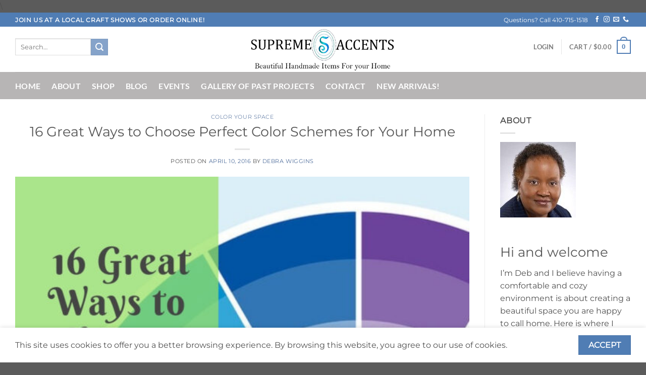

--- FILE ---
content_type: text/html; charset=UTF-8
request_url: https://supremeaccents.com/10-great-ways-to-choose-your-perfect-color-scheme/
body_size: 44221
content:
<!DOCTYPE html>
<html dir="ltr" lang="en-US" prefix="og: https://ogp.me/ns#" class="loading-site no-js">
<head>
	<meta charset="UTF-8" />
	<link rel="profile" href="http://gmpg.org/xfn/11" />
	<link rel="pingback" href="https://supremeaccents.com/xmlrpc.php" />

					<script>document.documentElement.className = document.documentElement.className + ' yes-js js_active js'</script>
			<script>(function(html){html.className = html.className.replace(/\bno-js\b/,'js')})(document.documentElement);</script>
<title>16 Ways to Choose the Perfect Color Scheme | Supreme Accents</title>
	<style>img:is([sizes="auto" i], [sizes^="auto," i]) { contain-intrinsic-size: 3000px 1500px }</style>
	
		<!-- All in One SEO Pro 4.9.2 - aioseo.com -->
	<meta name="description" content="The Perfect Color Scheme. There are lots of ways to pick a color scheme. Here are 16 great ways to choose a room or home color scheme to reflect your style." />
	<meta name="robots" content="max-image-preview:large" />
	<meta name="author" content="Debra Wiggins"/>
	<meta name="google-site-verification" content="9hztTHbf5lFWVS-3wqRcb6xbO9_WD-EkBuxIBA9yfEU" />
	<meta name="keywords" content="accessorize your space,color schemes,home decor,home interiors,bedroom colors,best color for bedroom walls,home interior color schemes,home interior colors,how to choose paint colors for your home interior,interior color schemes for living rooms,interior paint color combinations images,modern interior color schemes,popular living room colors,room color combination,color your space" />
	<link rel="canonical" href="https://supremeaccents.com/10-great-ways-to-choose-your-perfect-color-scheme/" />
	<meta name="generator" content="All in One SEO Pro (AIOSEO) 4.9.2" />
		<meta property="og:locale" content="en_US" />
		<meta property="og:site_name" content="Supreme Accents - Beautiful Handmade Items for your Home" />
		<meta property="og:type" content="article" />
		<meta property="og:title" content="16 Ways to Choose the Perfect Color Scheme | Supreme Accents" />
		<meta property="og:description" content="The Perfect Color Scheme. There are lots of ways to pick a color scheme. Here are 16 great ways to choose a room or home color scheme to reflect your style." />
		<meta property="og:url" content="https://supremeaccents.com/10-great-ways-to-choose-your-perfect-color-scheme/" />
		<meta property="og:image" content="https://supremeaccents.com/wp-content/uploads/2015/05/logo.png" />
		<meta property="og:image:secure_url" content="https://supremeaccents.com/wp-content/uploads/2015/05/logo.png" />
		<meta property="og:image:width" content="100" />
		<meta property="og:image:height" content="120" />
		<meta property="article:published_time" content="2016-04-10T09:56:17+00:00" />
		<meta property="article:modified_time" content="2025-09-18T08:43:47+00:00" />
		<meta property="article:publisher" content="https://facebook.com/SupremeAccents" />
		<meta name="twitter:card" content="summary_large_image" />
		<meta name="twitter:site" content="@SupremeAccents" />
		<meta name="twitter:title" content="16 Ways to Choose the Perfect Color Scheme | Supreme Accents" />
		<meta name="twitter:description" content="The Perfect Color Scheme. There are lots of ways to pick a color scheme. Here are 16 great ways to choose a room or home color scheme to reflect your style." />
		<meta name="twitter:creator" content="@SupremeAccents" />
		<meta name="twitter:image" content="https://supremeaccents.com/wp-content/uploads/2015/05/logo.png" />
		<script type="application/ld+json" class="aioseo-schema">
			{"@context":"https:\/\/schema.org","@graph":[{"@type":"Article","@id":"https:\/\/supremeaccents.com\/10-great-ways-to-choose-your-perfect-color-scheme\/#article","name":"16 Ways to Choose the Perfect Color Scheme | Supreme Accents","headline":"16 Great Ways to Choose Perfect Color Schemes for Your Home","author":{"@id":"https:\/\/supremeaccents.com\/author\/debra_wiggins\/#author"},"publisher":{"@id":"https:\/\/supremeaccents.com\/#organization"},"image":{"@type":"ImageObject","url":"https:\/\/supremeaccents.com\/wp-content\/uploads\/2019\/04\/16-Great-Ways-to-Choose-Your-Perfect-Color-Scheme-1.jpg","width":800,"height":1200,"caption":"16 Great Ways to Choose Your Perfect Color Scheme"},"datePublished":"2016-04-10T09:56:17+00:00","dateModified":"2025-09-18T08:43:47+00:00","inLanguage":"en-US","commentCount":2,"mainEntityOfPage":{"@id":"https:\/\/supremeaccents.com\/10-great-ways-to-choose-your-perfect-color-scheme\/#webpage"},"isPartOf":{"@id":"https:\/\/supremeaccents.com\/10-great-ways-to-choose-your-perfect-color-scheme\/#webpage"},"articleSection":"Color Your Space, bedroom colors, best color for bedroom walls, home interior color schemes, home interior colors, how to choose paint colors for your home interior, interior color schemes for living rooms, interior paint color combinations images, modern interior color schemes, popular living room colors, room color combination"},{"@type":"BreadcrumbList","@id":"https:\/\/supremeaccents.com\/10-great-ways-to-choose-your-perfect-color-scheme\/#breadcrumblist","itemListElement":[{"@type":"ListItem","@id":"https:\/\/supremeaccents.com#listItem","position":1,"name":"Home","item":"https:\/\/supremeaccents.com","nextItem":{"@type":"ListItem","@id":"https:\/\/supremeaccents.com\/category\/color-your-space\/#listItem","name":"Color Your Space"}},{"@type":"ListItem","@id":"https:\/\/supremeaccents.com\/category\/color-your-space\/#listItem","position":2,"name":"Color Your Space","item":"https:\/\/supremeaccents.com\/category\/color-your-space\/","nextItem":{"@type":"ListItem","@id":"https:\/\/supremeaccents.com\/10-great-ways-to-choose-your-perfect-color-scheme\/#listItem","name":"16 Great Ways to Choose Perfect Color Schemes for Your Home"},"previousItem":{"@type":"ListItem","@id":"https:\/\/supremeaccents.com#listItem","name":"Home"}},{"@type":"ListItem","@id":"https:\/\/supremeaccents.com\/10-great-ways-to-choose-your-perfect-color-scheme\/#listItem","position":3,"name":"16 Great Ways to Choose Perfect Color Schemes for Your Home","previousItem":{"@type":"ListItem","@id":"https:\/\/supremeaccents.com\/category\/color-your-space\/#listItem","name":"Color Your Space"}}]},{"@type":"Organization","@id":"https:\/\/supremeaccents.com\/#organization","name":"Supreme Accents","description":"Beautiful Handmade Items for your Home","url":"https:\/\/supremeaccents.com\/","telephone":"+14107151518","logo":{"@type":"ImageObject","url":"https:\/\/supremeaccents.com\/wp-content\/uploads\/2015\/05\/logo.png","@id":"https:\/\/supremeaccents.com\/10-great-ways-to-choose-your-perfect-color-scheme\/#organizationLogo","width":100,"height":120},"image":{"@id":"https:\/\/supremeaccents.com\/10-great-ways-to-choose-your-perfect-color-scheme\/#organizationLogo"},"sameAs":["https:\/\/facebook.com\/SupremeAccents","https:\/\/x.com\/SupremeAccents","https:\/\/instagram.com\/SupremeAccents","https:\/\/pinterest.com\/SupremeAccents"]},{"@type":"Person","@id":"https:\/\/supremeaccents.com\/author\/debra_wiggins\/#author","url":"https:\/\/supremeaccents.com\/author\/debra_wiggins\/","name":"Debra Wiggins","image":{"@type":"ImageObject","@id":"https:\/\/supremeaccents.com\/10-great-ways-to-choose-your-perfect-color-scheme\/#authorImage","url":"https:\/\/secure.gravatar.com\/avatar\/aee549d50242708995554f3f52e9abb08e84e641ba22a085fe3c7af269abfb5d?s=96&d=mm&r=g","width":96,"height":96,"caption":"Debra Wiggins"}},{"@type":"WebPage","@id":"https:\/\/supremeaccents.com\/10-great-ways-to-choose-your-perfect-color-scheme\/#webpage","url":"https:\/\/supremeaccents.com\/10-great-ways-to-choose-your-perfect-color-scheme\/","name":"16 Ways to Choose the Perfect Color Scheme | Supreme Accents","description":"The Perfect Color Scheme. There are lots of ways to pick a color scheme. Here are 16 great ways to choose a room or home color scheme to reflect your style.","inLanguage":"en-US","isPartOf":{"@id":"https:\/\/supremeaccents.com\/#website"},"breadcrumb":{"@id":"https:\/\/supremeaccents.com\/10-great-ways-to-choose-your-perfect-color-scheme\/#breadcrumblist"},"author":{"@id":"https:\/\/supremeaccents.com\/author\/debra_wiggins\/#author"},"creator":{"@id":"https:\/\/supremeaccents.com\/author\/debra_wiggins\/#author"},"image":{"@type":"ImageObject","url":"https:\/\/supremeaccents.com\/wp-content\/uploads\/2019\/04\/16-Great-Ways-to-Choose-Your-Perfect-Color-Scheme-1.jpg","@id":"https:\/\/supremeaccents.com\/10-great-ways-to-choose-your-perfect-color-scheme\/#mainImage","width":800,"height":1200,"caption":"16 Great Ways to Choose Your Perfect Color Scheme"},"primaryImageOfPage":{"@id":"https:\/\/supremeaccents.com\/10-great-ways-to-choose-your-perfect-color-scheme\/#mainImage"},"datePublished":"2016-04-10T09:56:17+00:00","dateModified":"2025-09-18T08:43:47+00:00"},{"@type":"WebSite","@id":"https:\/\/supremeaccents.com\/#website","url":"https:\/\/supremeaccents.com\/","name":"Supreme Accents","description":"Beautiful Handmade Items for your Home","inLanguage":"en-US","publisher":{"@id":"https:\/\/supremeaccents.com\/#organization"}}]}
		</script>
		<!-- All in One SEO Pro -->

<meta name="viewport" content="width=device-width, initial-scale=1" /><script type='application/javascript'  id='pys-version-script'>console.log('PixelYourSite Free version 11.1.3');</script>
<link rel='dns-prefetch' href='//www.googletagmanager.com' />
<link rel='prefetch' href='https://supremeaccents.com/wp-content/themes/flatsome/assets/js/flatsome.js?ver=e1ad26bd5672989785e1' />
<link rel='prefetch' href='https://supremeaccents.com/wp-content/themes/flatsome/assets/js/chunk.slider.js?ver=3.19.15' />
<link rel='prefetch' href='https://supremeaccents.com/wp-content/themes/flatsome/assets/js/chunk.popups.js?ver=3.19.15' />
<link rel='prefetch' href='https://supremeaccents.com/wp-content/themes/flatsome/assets/js/chunk.tooltips.js?ver=3.19.15' />
<link rel='prefetch' href='https://supremeaccents.com/wp-content/themes/flatsome/assets/js/woocommerce.js?ver=dd6035ce106022a74757' />
<link rel="alternate" type="application/rss+xml" title="Supreme Accents &raquo; Feed" href="https://supremeaccents.com/feed/" />
<link rel="alternate" type="text/calendar" title="Supreme Accents &raquo; iCal Feed" href="https://supremeaccents.com/events/?ical=1" />
		<!-- This site uses the Google Analytics by MonsterInsights plugin v9.9.0 - Using Analytics tracking - https://www.monsterinsights.com/ -->
							<script src="//www.googletagmanager.com/gtag/js?id=G-1SSYMB5321"  data-cfasync="false" data-wpfc-render="false" type="text/javascript" async></script>
			<script data-cfasync="false" data-wpfc-render="false" type="text/javascript">
				var mi_version = '9.9.0';
				var mi_track_user = true;
				var mi_no_track_reason = '';
								var MonsterInsightsDefaultLocations = {"page_location":"https:\/\/supremeaccents.com\/10-great-ways-to-choose-your-perfect-color-scheme\/"};
								if ( typeof MonsterInsightsPrivacyGuardFilter === 'function' ) {
					var MonsterInsightsLocations = (typeof MonsterInsightsExcludeQuery === 'object') ? MonsterInsightsPrivacyGuardFilter( MonsterInsightsExcludeQuery ) : MonsterInsightsPrivacyGuardFilter( MonsterInsightsDefaultLocations );
				} else {
					var MonsterInsightsLocations = (typeof MonsterInsightsExcludeQuery === 'object') ? MonsterInsightsExcludeQuery : MonsterInsightsDefaultLocations;
				}

								var disableStrs = [
										'ga-disable-G-1SSYMB5321',
									];

				/* Function to detect opted out users */
				function __gtagTrackerIsOptedOut() {
					for (var index = 0; index < disableStrs.length; index++) {
						if (document.cookie.indexOf(disableStrs[index] + '=true') > -1) {
							return true;
						}
					}

					return false;
				}

				/* Disable tracking if the opt-out cookie exists. */
				if (__gtagTrackerIsOptedOut()) {
					for (var index = 0; index < disableStrs.length; index++) {
						window[disableStrs[index]] = true;
					}
				}

				/* Opt-out function */
				function __gtagTrackerOptout() {
					for (var index = 0; index < disableStrs.length; index++) {
						document.cookie = disableStrs[index] + '=true; expires=Thu, 31 Dec 2099 23:59:59 UTC; path=/';
						window[disableStrs[index]] = true;
					}
				}

				if ('undefined' === typeof gaOptout) {
					function gaOptout() {
						__gtagTrackerOptout();
					}
				}
								window.dataLayer = window.dataLayer || [];

				window.MonsterInsightsDualTracker = {
					helpers: {},
					trackers: {},
				};
				if (mi_track_user) {
					function __gtagDataLayer() {
						dataLayer.push(arguments);
					}

					function __gtagTracker(type, name, parameters) {
						if (!parameters) {
							parameters = {};
						}

						if (parameters.send_to) {
							__gtagDataLayer.apply(null, arguments);
							return;
						}

						if (type === 'event') {
														parameters.send_to = monsterinsights_frontend.v4_id;
							var hookName = name;
							if (typeof parameters['event_category'] !== 'undefined') {
								hookName = parameters['event_category'] + ':' + name;
							}

							if (typeof MonsterInsightsDualTracker.trackers[hookName] !== 'undefined') {
								MonsterInsightsDualTracker.trackers[hookName](parameters);
							} else {
								__gtagDataLayer('event', name, parameters);
							}
							
						} else {
							__gtagDataLayer.apply(null, arguments);
						}
					}

					__gtagTracker('js', new Date());
					__gtagTracker('set', {
						'developer_id.dZGIzZG': true,
											});
					if ( MonsterInsightsLocations.page_location ) {
						__gtagTracker('set', MonsterInsightsLocations);
					}
										__gtagTracker('config', 'G-1SSYMB5321', {"forceSSL":"true","link_attribution":"true"} );
										window.gtag = __gtagTracker;										(function () {
						/* https://developers.google.com/analytics/devguides/collection/analyticsjs/ */
						/* ga and __gaTracker compatibility shim. */
						var noopfn = function () {
							return null;
						};
						var newtracker = function () {
							return new Tracker();
						};
						var Tracker = function () {
							return null;
						};
						var p = Tracker.prototype;
						p.get = noopfn;
						p.set = noopfn;
						p.send = function () {
							var args = Array.prototype.slice.call(arguments);
							args.unshift('send');
							__gaTracker.apply(null, args);
						};
						var __gaTracker = function () {
							var len = arguments.length;
							if (len === 0) {
								return;
							}
							var f = arguments[len - 1];
							if (typeof f !== 'object' || f === null || typeof f.hitCallback !== 'function') {
								if ('send' === arguments[0]) {
									var hitConverted, hitObject = false, action;
									if ('event' === arguments[1]) {
										if ('undefined' !== typeof arguments[3]) {
											hitObject = {
												'eventAction': arguments[3],
												'eventCategory': arguments[2],
												'eventLabel': arguments[4],
												'value': arguments[5] ? arguments[5] : 1,
											}
										}
									}
									if ('pageview' === arguments[1]) {
										if ('undefined' !== typeof arguments[2]) {
											hitObject = {
												'eventAction': 'page_view',
												'page_path': arguments[2],
											}
										}
									}
									if (typeof arguments[2] === 'object') {
										hitObject = arguments[2];
									}
									if (typeof arguments[5] === 'object') {
										Object.assign(hitObject, arguments[5]);
									}
									if ('undefined' !== typeof arguments[1].hitType) {
										hitObject = arguments[1];
										if ('pageview' === hitObject.hitType) {
											hitObject.eventAction = 'page_view';
										}
									}
									if (hitObject) {
										action = 'timing' === arguments[1].hitType ? 'timing_complete' : hitObject.eventAction;
										hitConverted = mapArgs(hitObject);
										__gtagTracker('event', action, hitConverted);
									}
								}
								return;
							}

							function mapArgs(args) {
								var arg, hit = {};
								var gaMap = {
									'eventCategory': 'event_category',
									'eventAction': 'event_action',
									'eventLabel': 'event_label',
									'eventValue': 'event_value',
									'nonInteraction': 'non_interaction',
									'timingCategory': 'event_category',
									'timingVar': 'name',
									'timingValue': 'value',
									'timingLabel': 'event_label',
									'page': 'page_path',
									'location': 'page_location',
									'title': 'page_title',
									'referrer' : 'page_referrer',
								};
								for (arg in args) {
																		if (!(!args.hasOwnProperty(arg) || !gaMap.hasOwnProperty(arg))) {
										hit[gaMap[arg]] = args[arg];
									} else {
										hit[arg] = args[arg];
									}
								}
								return hit;
							}

							try {
								f.hitCallback();
							} catch (ex) {
							}
						};
						__gaTracker.create = newtracker;
						__gaTracker.getByName = newtracker;
						__gaTracker.getAll = function () {
							return [];
						};
						__gaTracker.remove = noopfn;
						__gaTracker.loaded = true;
						window['__gaTracker'] = __gaTracker;
					})();
									} else {
										console.log("");
					(function () {
						function __gtagTracker() {
							return null;
						}

						window['__gtagTracker'] = __gtagTracker;
						window['gtag'] = __gtagTracker;
					})();
									}
			</script>
			
							<!-- / Google Analytics by MonsterInsights -->
		<script type="text/javascript">
/* <![CDATA[ */
window._wpemojiSettings = {"baseUrl":"https:\/\/s.w.org\/images\/core\/emoji\/16.0.1\/72x72\/","ext":".png","svgUrl":"https:\/\/s.w.org\/images\/core\/emoji\/16.0.1\/svg\/","svgExt":".svg","source":{"concatemoji":"\/\/supremeaccents.com\/wp-includes\/js\/wp-emoji-release.min.js?ver=6.8.3"}};
/*! This file is auto-generated */
!function(s,n){var o,i,e;function c(e){try{var t={supportTests:e,timestamp:(new Date).valueOf()};sessionStorage.setItem(o,JSON.stringify(t))}catch(e){}}function p(e,t,n){e.clearRect(0,0,e.canvas.width,e.canvas.height),e.fillText(t,0,0);var t=new Uint32Array(e.getImageData(0,0,e.canvas.width,e.canvas.height).data),a=(e.clearRect(0,0,e.canvas.width,e.canvas.height),e.fillText(n,0,0),new Uint32Array(e.getImageData(0,0,e.canvas.width,e.canvas.height).data));return t.every(function(e,t){return e===a[t]})}function u(e,t){e.clearRect(0,0,e.canvas.width,e.canvas.height),e.fillText(t,0,0);for(var n=e.getImageData(16,16,1,1),a=0;a<n.data.length;a++)if(0!==n.data[a])return!1;return!0}function f(e,t,n,a){switch(t){case"flag":return n(e,"\ud83c\udff3\ufe0f\u200d\u26a7\ufe0f","\ud83c\udff3\ufe0f\u200b\u26a7\ufe0f")?!1:!n(e,"\ud83c\udde8\ud83c\uddf6","\ud83c\udde8\u200b\ud83c\uddf6")&&!n(e,"\ud83c\udff4\udb40\udc67\udb40\udc62\udb40\udc65\udb40\udc6e\udb40\udc67\udb40\udc7f","\ud83c\udff4\u200b\udb40\udc67\u200b\udb40\udc62\u200b\udb40\udc65\u200b\udb40\udc6e\u200b\udb40\udc67\u200b\udb40\udc7f");case"emoji":return!a(e,"\ud83e\udedf")}return!1}function g(e,t,n,a){var r="undefined"!=typeof WorkerGlobalScope&&self instanceof WorkerGlobalScope?new OffscreenCanvas(300,150):s.createElement("canvas"),o=r.getContext("2d",{willReadFrequently:!0}),i=(o.textBaseline="top",o.font="600 32px Arial",{});return e.forEach(function(e){i[e]=t(o,e,n,a)}),i}function t(e){var t=s.createElement("script");t.src=e,t.defer=!0,s.head.appendChild(t)}"undefined"!=typeof Promise&&(o="wpEmojiSettingsSupports",i=["flag","emoji"],n.supports={everything:!0,everythingExceptFlag:!0},e=new Promise(function(e){s.addEventListener("DOMContentLoaded",e,{once:!0})}),new Promise(function(t){var n=function(){try{var e=JSON.parse(sessionStorage.getItem(o));if("object"==typeof e&&"number"==typeof e.timestamp&&(new Date).valueOf()<e.timestamp+604800&&"object"==typeof e.supportTests)return e.supportTests}catch(e){}return null}();if(!n){if("undefined"!=typeof Worker&&"undefined"!=typeof OffscreenCanvas&&"undefined"!=typeof URL&&URL.createObjectURL&&"undefined"!=typeof Blob)try{var e="postMessage("+g.toString()+"("+[JSON.stringify(i),f.toString(),p.toString(),u.toString()].join(",")+"));",a=new Blob([e],{type:"text/javascript"}),r=new Worker(URL.createObjectURL(a),{name:"wpTestEmojiSupports"});return void(r.onmessage=function(e){c(n=e.data),r.terminate(),t(n)})}catch(e){}c(n=g(i,f,p,u))}t(n)}).then(function(e){for(var t in e)n.supports[t]=e[t],n.supports.everything=n.supports.everything&&n.supports[t],"flag"!==t&&(n.supports.everythingExceptFlag=n.supports.everythingExceptFlag&&n.supports[t]);n.supports.everythingExceptFlag=n.supports.everythingExceptFlag&&!n.supports.flag,n.DOMReady=!1,n.readyCallback=function(){n.DOMReady=!0}}).then(function(){return e}).then(function(){var e;n.supports.everything||(n.readyCallback(),(e=n.source||{}).concatemoji?t(e.concatemoji):e.wpemoji&&e.twemoji&&(t(e.twemoji),t(e.wpemoji)))}))}((window,document),window._wpemojiSettings);
/* ]]> */
</script>
<link rel='stylesheet' id='fes-css' href='//supremeaccents.com/wp-content/plugins/feedburner-email-subscription/css/styles.css?ver=6.8.3' type='text/css' media='all' />
<link rel='stylesheet' id='stripe-main-styles-css' href='//supremeaccents.com/wp-content/mu-plugins/vendor/godaddy/mwc-core/assets/css/stripe-settings.css' type='text/css' media='all' />
<style id='wp-emoji-styles-inline-css' type='text/css'>

	img.wp-smiley, img.emoji {
		display: inline !important;
		border: none !important;
		box-shadow: none !important;
		height: 1em !important;
		width: 1em !important;
		margin: 0 0.07em !important;
		vertical-align: -0.1em !important;
		background: none !important;
		padding: 0 !important;
	}
</style>
<style id='wp-block-library-inline-css' type='text/css'>
:root{--wp-admin-theme-color:#007cba;--wp-admin-theme-color--rgb:0,124,186;--wp-admin-theme-color-darker-10:#006ba1;--wp-admin-theme-color-darker-10--rgb:0,107,161;--wp-admin-theme-color-darker-20:#005a87;--wp-admin-theme-color-darker-20--rgb:0,90,135;--wp-admin-border-width-focus:2px;--wp-block-synced-color:#7a00df;--wp-block-synced-color--rgb:122,0,223;--wp-bound-block-color:var(--wp-block-synced-color)}@media (min-resolution:192dpi){:root{--wp-admin-border-width-focus:1.5px}}.wp-element-button{cursor:pointer}:root{--wp--preset--font-size--normal:16px;--wp--preset--font-size--huge:42px}:root .has-very-light-gray-background-color{background-color:#eee}:root .has-very-dark-gray-background-color{background-color:#313131}:root .has-very-light-gray-color{color:#eee}:root .has-very-dark-gray-color{color:#313131}:root .has-vivid-green-cyan-to-vivid-cyan-blue-gradient-background{background:linear-gradient(135deg,#00d084,#0693e3)}:root .has-purple-crush-gradient-background{background:linear-gradient(135deg,#34e2e4,#4721fb 50%,#ab1dfe)}:root .has-hazy-dawn-gradient-background{background:linear-gradient(135deg,#faaca8,#dad0ec)}:root .has-subdued-olive-gradient-background{background:linear-gradient(135deg,#fafae1,#67a671)}:root .has-atomic-cream-gradient-background{background:linear-gradient(135deg,#fdd79a,#004a59)}:root .has-nightshade-gradient-background{background:linear-gradient(135deg,#330968,#31cdcf)}:root .has-midnight-gradient-background{background:linear-gradient(135deg,#020381,#2874fc)}.has-regular-font-size{font-size:1em}.has-larger-font-size{font-size:2.625em}.has-normal-font-size{font-size:var(--wp--preset--font-size--normal)}.has-huge-font-size{font-size:var(--wp--preset--font-size--huge)}.has-text-align-center{text-align:center}.has-text-align-left{text-align:left}.has-text-align-right{text-align:right}#end-resizable-editor-section{display:none}.aligncenter{clear:both}.items-justified-left{justify-content:flex-start}.items-justified-center{justify-content:center}.items-justified-right{justify-content:flex-end}.items-justified-space-between{justify-content:space-between}.screen-reader-text{border:0;clip-path:inset(50%);height:1px;margin:-1px;overflow:hidden;padding:0;position:absolute;width:1px;word-wrap:normal!important}.screen-reader-text:focus{background-color:#ddd;clip-path:none;color:#444;display:block;font-size:1em;height:auto;left:5px;line-height:normal;padding:15px 23px 14px;text-decoration:none;top:5px;width:auto;z-index:100000}html :where(.has-border-color){border-style:solid}html :where([style*=border-top-color]){border-top-style:solid}html :where([style*=border-right-color]){border-right-style:solid}html :where([style*=border-bottom-color]){border-bottom-style:solid}html :where([style*=border-left-color]){border-left-style:solid}html :where([style*=border-width]){border-style:solid}html :where([style*=border-top-width]){border-top-style:solid}html :where([style*=border-right-width]){border-right-style:solid}html :where([style*=border-bottom-width]){border-bottom-style:solid}html :where([style*=border-left-width]){border-left-style:solid}html :where(img[class*=wp-image-]){height:auto;max-width:100%}:where(figure){margin:0 0 1em}html :where(.is-position-sticky){--wp-admin--admin-bar--position-offset:var(--wp-admin--admin-bar--height,0px)}@media screen and (max-width:600px){html :where(.is-position-sticky){--wp-admin--admin-bar--position-offset:0px}}
</style>
<link rel='stylesheet' id='coblocks-extensions-css' href='//supremeaccents.com/wp-content/plugins/coblocks/dist/style-coblocks-extensions.css?ver=3.1.16' type='text/css' media='all' />
<link rel='stylesheet' id='coblocks-animation-css' href='//supremeaccents.com/wp-content/plugins/coblocks/dist/style-coblocks-animation.css?ver=2677611078ee87eb3b1c' type='text/css' media='all' />
<link rel='stylesheet' id='font-awesome-css' href='//supremeaccents.com/wp-content/plugins/contact-widgets/assets/css/font-awesome.min.css?ver=4.7.0' type='text/css' media='all' />
<style id='font-awesome-inline-css' type='text/css'>
[data-font="FontAwesome"]:before {font-family: 'FontAwesome' !important;content: attr(data-icon) !important;speak: none !important;font-weight: normal !important;font-variant: normal !important;text-transform: none !important;line-height: 1 !important;font-style: normal !important;-webkit-font-smoothing: antialiased !important;-moz-osx-font-smoothing: grayscale !important;}
</style>
<link rel='stylesheet' id='cr-frontend-css-css' href='//supremeaccents.com/wp-content/plugins/customer-reviews-woocommerce/css/frontend.css?ver=5.95.0' type='text/css' media='all' />
<link rel='stylesheet' id='wapf-frontend-css-css' href='//supremeaccents.com/wp-content/plugins/advanced-product-fields-for-woocommerce/assets/css/frontend.min.css?ver=1.6.18' type='text/css' media='all' />
<link rel='stylesheet' id='contact-form-7-css' href='//supremeaccents.com/wp-content/plugins/contact-form-7/includes/css/styles.css?ver=6.1.4' type='text/css' media='all' />
<link rel='stylesheet' id='wcmamtx-frontend-unique-css' href='//supremeaccents.com/wp-content/plugins/customize-my-account-for-woocommerce/assets/css/frontend-unique.css?ver=6.8.3' type='text/css' media='all' />
<link rel='stylesheet' id='mailerlite_forms.css-css' href='//supremeaccents.com/wp-content/plugins/official-mailerlite-sign-up-forms/assets/css/mailerlite_forms.css?ver=1.7.18' type='text/css' media='all' />
<link rel='stylesheet' id='page-list-style-css' href='//supremeaccents.com/wp-content/plugins/page-list/css/page-list.css?ver=5.9' type='text/css' media='all' />
<link rel='stylesheet' id='sp-testimonial-swiper-css' href='//supremeaccents.com/wp-content/plugins/testimonial-free/src/Frontend/assets/css/swiper.min.css?ver=3.1.10' type='text/css' media='all' />
<link rel='stylesheet' id='tfree-font-awesome-css' href='//supremeaccents.com/wp-content/plugins/testimonial-free/src/Frontend/assets/css/font-awesome.min.css?ver=3.1.10' type='text/css' media='all' />
<link rel='stylesheet' id='tfree-deprecated-style-css' href='//supremeaccents.com/wp-content/plugins/testimonial-free/src/Frontend/assets/css/deprecated-style.min.css?ver=3.1.10' type='text/css' media='all' />
<link rel='stylesheet' id='tfree-style-css' href='//supremeaccents.com/wp-content/plugins/testimonial-free/src/Frontend/assets/css/style.min.css?ver=3.1.10' type='text/css' media='all' />
<style id='tfree-style-inline-css' type='text/css'>
#sp-testimonial-free-wrapper-7774 .sp-testimonial-free-section .testimonial-pagination span.swiper-pagination-bullet{background: #cccccc;}#sp-testimonial-free-wrapper-7774 .sp-testimonial-free-section .testimonial-pagination span.swiper-pagination-bullet.swiper-pagination-bullet-active{background: #1595ce;} #sp-testimonial-free-wrapper-7774 .sp-testimonial-free-section .testimonial-nav-arrow{background: transparent;border: 2px solid #777777;color: #777777;}#sp-testimonial-free-wrapper-7774 .sp-testimonial-free-section .testimonial-nav-arrow:hover {background: #1595ce;border-color: #1595ce;color: #ffffff;}#sp-testimonial-free-wrapper-7774 .sp-testimonial-free-section{margin: 0 50px;}#sp-testimonial-free-wrapper-7774 .sp-testimonial-free-section{margin-bottom: 50px;}#sp-testimonial-free-wrapper-7774 .sp-testimonial-free-section .sp-testimonial-client-image img {background: #ffffff;border: 0px solid #dddddd;padding: 0px;}#sp-testimonial-free-wrapper-7774 .sp-testimonial-free-section .sp-testimonial-client-image {text-align: center;}#sp-testimonial-free-wrapper-7774 .sp-testimonial-free-section .sp-testimonial-client-rating{ display: inline-flex; gap: 2px;}#sp-testimonial-free-wrapper-7774 .sp-testimonial-free-section .sp-testimonial-client-rating i.fa{ color: #ffb900; font-size: 19px;}#sp-testimonial-free-wrapper-7774 .sp-testimonial-free-section .sp-testimonial-client-rating i.fa-star{color: #ffb900;}#sp-testimonial-free-wrapper-7774 .sp-testimonial-free-section .sp-testimonial-client-designation{color: #444444;}#sp-testimonial-free-wrapper-7774 .sp-testimonial-free-section .sp-testimonial-client-name{color: #333333;}#sp-testimonial-free-wrapper-7774 .sp-testimonial-free-section .sp-testimonial-client-testimonial{color: #333333;}#sp-testimonial-free-wrapper-7774 .sp-testimonial-free-section .sp-testimonial-title .sp-testimonial-post-title{color: #333333;}#sp-testimonial-free-wrapper-7774 .sp-testimonial-free {background : transparent;border: 1px solid transparent;border-radius: 0px;}
</style>
<link rel='stylesheet' id='woo-title-limit-css' href='//supremeaccents.com/wp-content/plugins/woo-title-limit/public/css/woo-title-limit-public.css?ver=2.0.6' type='text/css' media='all' />
<style id='woocommerce-inline-inline-css' type='text/css'>
.woocommerce form .form-row .required { visibility: visible; }
</style>
<link rel='stylesheet' id='wp-components-css' href='//supremeaccents.com/wp-includes/css/dist/components/style.min.css?ver=6.8.3' type='text/css' media='all' />
<link rel='stylesheet' id='godaddy-styles-css' href='//supremeaccents.com/wp-content/mu-plugins/vendor/wpex/godaddy-launch/includes/Dependencies/GoDaddy/Styles/build/latest.css?ver=2.0.2' type='text/css' media='all' />
<link rel='stylesheet' id='brands-styles-css' href='//supremeaccents.com/wp-content/plugins/woocommerce/assets/css/brands.css?ver=10.3.3' type='text/css' media='all' />
<link rel='stylesheet' id='flatsome-woocommerce-wishlist-css' href='//supremeaccents.com/wp-content/themes/flatsome/inc/integrations/wc-yith-wishlist/wishlist.css?ver=3.19.15' type='text/css' media='all' />
<link rel='stylesheet' id='photoswipe-css' href='//supremeaccents.com/wp-content/plugins/woocommerce/assets/css/photoswipe/photoswipe.min.css?ver=10.3.3' type='text/css' media='all' />
<link rel='stylesheet' id='photoswipe-default-skin-css' href='//supremeaccents.com/wp-content/plugins/woocommerce/assets/css/photoswipe/default-skin/default-skin.min.css?ver=10.3.3' type='text/css' media='all' />
<link rel='stylesheet' id='gem-base-css' href='//supremeaccents.com/wp-content/plugins/godaddy-email-marketing-sign-up-forms/css/gem.min.css?ver=1.4.3' type='text/css' media='all' />
<link rel='stylesheet' id='flatsome-main-css' href='//supremeaccents.com/wp-content/themes/flatsome/assets/css/flatsome.css?ver=3.19.15' type='text/css' media='all' />
<style id='flatsome-main-inline-css' type='text/css'>
@font-face {
				font-family: "fl-icons";
				font-display: block;
				src: url(https://supremeaccents.com/wp-content/themes/flatsome/assets/css/icons/fl-icons.eot?v=3.19.15);
				src:
					url(https://supremeaccents.com/wp-content/themes/flatsome/assets/css/icons/fl-icons.eot#iefix?v=3.19.15) format("embedded-opentype"),
					url(https://supremeaccents.com/wp-content/themes/flatsome/assets/css/icons/fl-icons.woff2?v=3.19.15) format("woff2"),
					url(https://supremeaccents.com/wp-content/themes/flatsome/assets/css/icons/fl-icons.ttf?v=3.19.15) format("truetype"),
					url(https://supremeaccents.com/wp-content/themes/flatsome/assets/css/icons/fl-icons.woff?v=3.19.15) format("woff"),
					url(https://supremeaccents.com/wp-content/themes/flatsome/assets/css/icons/fl-icons.svg?v=3.19.15#fl-icons) format("svg");
			}
</style>
<link rel='stylesheet' id='flatsome-shop-css' href='//supremeaccents.com/wp-content/themes/flatsome/assets/css/flatsome-shop.css?ver=3.19.15' type='text/css' media='all' />
<link rel='stylesheet' id='flatsome-style-css' href='//supremeaccents.com/wp-content/themes/flatsome/style.css?ver=3.19.15' type='text/css' media='all' />
<script>var jquery_placeholder_url = 'https://supremeaccents.com/wp-content/plugins/gravity-forms-placeholders/jquery.placeholder-1.0.1.js';</script><script type="text/javascript">
            window._nslDOMReady = (function () {
                const executedCallbacks = new Set();
            
                return function (callback) {
                    /**
                    * Third parties might dispatch DOMContentLoaded events, so we need to ensure that we only run our callback once!
                    */
                    if (executedCallbacks.has(callback)) return;
            
                    const wrappedCallback = function () {
                        if (executedCallbacks.has(callback)) return;
                        executedCallbacks.add(callback);
                        callback();
                    };
            
                    if (document.readyState === "complete" || document.readyState === "interactive") {
                        wrappedCallback();
                    } else {
                        document.addEventListener("DOMContentLoaded", wrappedCallback);
                    }
                };
            })();
        </script><script type="text/javascript" id="woocommerce-google-analytics-integration-gtag-js-after">
/* <![CDATA[ */
/* Google Analytics for WooCommerce (gtag.js) */
					window.dataLayer = window.dataLayer || [];
					function gtag(){dataLayer.push(arguments);}
					// Set up default consent state.
					for ( const mode of [{"analytics_storage":"denied","ad_storage":"denied","ad_user_data":"denied","ad_personalization":"denied","region":["AT","BE","BG","HR","CY","CZ","DK","EE","FI","FR","DE","GR","HU","IS","IE","IT","LV","LI","LT","LU","MT","NL","NO","PL","PT","RO","SK","SI","ES","SE","GB","CH"]}] || [] ) {
						gtag( "consent", "default", { "wait_for_update": 500, ...mode } );
					}
					gtag("js", new Date());
					gtag("set", "developer_id.dOGY3NW", true);
					gtag("config", "G-QTZ0QP00L5", {"track_404":true,"allow_google_signals":true,"logged_in":false,"linker":{"domains":[],"allow_incoming":false},"custom_map":{"dimension1":"logged_in"}});
/* ]]> */
</script>
<script type="text/javascript" src="//supremeaccents.com/wp-includes/js/dist/hooks.min.js?ver=4d63a3d491d11ffd8ac6" id="wp-hooks-js"></script>
<script type="text/javascript" src="//supremeaccents.com/wp-content/plugins/google-analytics-for-wordpress/assets/js/frontend-gtag.min.js?ver=9.9.0" id="monsterinsights-frontend-script-js" async="async" data-wp-strategy="async"></script>
<script data-cfasync="false" data-wpfc-render="false" type="text/javascript" id='monsterinsights-frontend-script-js-extra'>/* <![CDATA[ */
var monsterinsights_frontend = {"js_events_tracking":"true","download_extensions":"doc,pdf,ppt,zip,xls,docx,pptx,xlsx","inbound_paths":"[{\"path\":\"\\\/go\\\/\",\"label\":\"affiliate\"},{\"path\":\"\\\/recommend\\\/\",\"label\":\"affiliate\"}]","home_url":"https:\/\/supremeaccents.com","hash_tracking":"false","v4_id":"G-1SSYMB5321"};/* ]]> */
</script>
<script type="text/javascript" src="//supremeaccents.com/wp-includes/js/jquery/jquery.min.js?ver=3.7.1" id="jquery-core-js"></script>
<script type="text/javascript" src="//supremeaccents.com/wp-includes/js/jquery/jquery-migrate.min.js?ver=3.4.1" id="jquery-migrate-js"></script>
<script type="text/javascript" src="//supremeaccents.com/wp-content/plugins/customize-my-account-for-woocommerce/assets/js/frontend-unique.js?ver=6.8.3" id="wcmamtx-frontend-unique-js"></script>
<script type="text/javascript" id="tp-js-js-extra">
/* <![CDATA[ */
var trustpilot_settings = {"key":"qJJzHUCXQ47nYd6k","TrustpilotScriptUrl":"https:\/\/invitejs.trustpilot.com\/tp.min.js","IntegrationAppUrl":"\/\/ecommscript-integrationapp.trustpilot.com","PreviewScriptUrl":"\/\/ecommplugins-scripts.trustpilot.com\/v2.1\/js\/preview.min.js","PreviewCssUrl":"\/\/ecommplugins-scripts.trustpilot.com\/v2.1\/css\/preview.min.css","PreviewWPCssUrl":"\/\/ecommplugins-scripts.trustpilot.com\/v2.1\/css\/preview_wp.css","WidgetScriptUrl":"\/\/widget.trustpilot.com\/bootstrap\/v5\/tp.widget.bootstrap.min.js"};
/* ]]> */
</script>
<script type="text/javascript" src="//supremeaccents.com/wp-content/plugins/trustpilot-reviews/review/assets/js/headerScript.min.js?ver=1.0&#039; async=&#039;async" id="tp-js-js"></script>
<script type="text/javascript" src="//supremeaccents.com/wp-content/plugins/woo-title-limit/public/js/woo-title-limit-public.js?ver=2.0.6" id="woo-title-limit-js"></script>
<script type="text/javascript" src="//supremeaccents.com/wp-content/plugins/woocommerce/assets/js/jquery-blockui/jquery.blockUI.min.js?ver=2.7.0-wc.10.3.3" id="wc-jquery-blockui-js" data-wp-strategy="defer"></script>
<script type="text/javascript" src="//supremeaccents.com/wp-content/plugins/woocommerce/assets/js/js-cookie/js.cookie.min.js?ver=2.1.4-wc.10.3.3" id="wc-js-cookie-js" data-wp-strategy="defer"></script>
<script type="text/javascript" id="wpm-js-extra">
/* <![CDATA[ */
var wpm = {"ajax_url":"https:\/\/supremeaccents.com\/wp-admin\/admin-ajax.php","root":"https:\/\/supremeaccents.com\/wp-json\/","nonce_wp_rest":"418f364585","nonce_ajax":"6f8c952f23"};
/* ]]> */
</script>
<script type="text/javascript" src="//supremeaccents.com/wp-content/plugins/woocommerce-google-adwords-conversion-tracking-tag/js/public/wpm-public.p1.min.js?ver=1.49.2" id="wpm-js"></script>
<script type="text/javascript" src="//supremeaccents.com/wp-content/plugins/woocommerce/assets/js/photoswipe/photoswipe.min.js?ver=4.1.1-wc.10.3.3" id="wc-photoswipe-js" defer="defer" data-wp-strategy="defer"></script>
<script type="text/javascript" src="//supremeaccents.com/wp-content/plugins/woocommerce/assets/js/photoswipe/photoswipe-ui-default.min.js?ver=4.1.1-wc.10.3.3" id="wc-photoswipe-ui-default-js" defer="defer" data-wp-strategy="defer"></script>
<script type="text/javascript" id="enhanced-ecommerce-google-analytics-js-extra">
/* <![CDATA[ */
var ConvAioGlobal = {"nonce":"05fa3b4c43"};
/* ]]> */
</script>
<script data-cfasync="false" data-no-optimize="1" data-pagespeed-no-defer type="text/javascript" src="//supremeaccents.com/wp-content/plugins/enhanced-e-commerce-for-woocommerce-store/public/js/con-gtm-google-analytics.js?ver=7.2.14" id="enhanced-ecommerce-google-analytics-js"></script>
<script data-cfasync="false" data-no-optimize="1" data-pagespeed-no-defer type="text/javascript" id="enhanced-ecommerce-google-analytics-js-after">
/* <![CDATA[ */
tvc_smd={"tvc_wcv":"10.3.3","tvc_wpv":"6.8.3","tvc_eev":"7.2.14","tvc_sub_data":{"sub_id":"12045","cu_id":"10509","pl_id":"1","ga_tra_option":"","ga_property_id":"","ga_measurement_id":"","ga_ads_id":"","ga_gmc_id":"","ga_gmc_id_p":"","op_gtag_js":"0","op_en_e_t":"0","op_rm_t_t":"0","op_dy_rm_t_t":"0","op_li_ga_wi_ads":"0","gmc_is_product_sync":"0","gmc_is_site_verified":"0","gmc_is_domain_claim":"0","gmc_product_count":"0","fb_pixel_id":""}};
/* ]]> */
</script>
<script type="text/javascript" src="//supremeaccents.com/wp-content/plugins/pixelyoursite/dist/scripts/jquery.bind-first-0.2.3.min.js?ver=6.8.3" id="jquery-bind-first-js"></script>
<script type="text/javascript" src="//supremeaccents.com/wp-content/plugins/pixelyoursite/dist/scripts/js.cookie-2.1.3.min.js?ver=2.1.3" id="js-cookie-pys-js"></script>
<script type="text/javascript" src="//supremeaccents.com/wp-content/plugins/pixelyoursite/dist/scripts/tld.min.js?ver=2.3.1" id="js-tld-js"></script>
<script type="text/javascript" id="pys-js-extra">
/* <![CDATA[ */
var pysOptions = {"staticEvents":{"facebook":{"init_event":[{"delay":0,"type":"static","ajaxFire":false,"name":"PageView","pixelIds":["307399533037395"],"eventID":"0a6e0bef-5eb4-469b-bb31-0e60313d046a","params":{"post_category":"Color Your Space","page_title":"16 Great Ways to Choose Perfect Color Schemes for Your Home","post_type":"post","post_id":616,"plugin":"PixelYourSite","user_role":"guest","event_url":"supremeaccents.com\/10-great-ways-to-choose-your-perfect-color-scheme\/"},"e_id":"init_event","ids":[],"hasTimeWindow":false,"timeWindow":0,"woo_order":"","edd_order":""}]}},"dynamicEvents":{"woo_add_to_cart_on_button_click":{"facebook":{"delay":0,"type":"dyn","name":"AddToCart","pixelIds":["307399533037395"],"eventID":"65a4827f-8cbb-4509-8bc4-420fffb98c92","params":{"page_title":"16 Great Ways to Choose Perfect Color Schemes for Your Home","post_type":"post","post_id":616,"plugin":"PixelYourSite","user_role":"guest","event_url":"supremeaccents.com\/10-great-ways-to-choose-your-perfect-color-scheme\/"},"e_id":"woo_add_to_cart_on_button_click","ids":[],"hasTimeWindow":false,"timeWindow":0,"woo_order":"","edd_order":""}}},"triggerEvents":[],"triggerEventTypes":[],"facebook":{"pixelIds":["307399533037395"],"advancedMatching":[],"advancedMatchingEnabled":false,"removeMetadata":false,"wooVariableAsSimple":false,"serverApiEnabled":false,"wooCRSendFromServer":false,"send_external_id":null,"enabled_medical":false,"do_not_track_medical_param":["event_url","post_title","page_title","landing_page","content_name","categories","category_name","tags"],"meta_ldu":false},"debug":"","siteUrl":"https:\/\/supremeaccents.com","ajaxUrl":"https:\/\/supremeaccents.com\/wp-admin\/admin-ajax.php","ajax_event":"ea7576661f","enable_remove_download_url_param":"1","cookie_duration":"7","last_visit_duration":"60","enable_success_send_form":"","ajaxForServerEvent":"1","ajaxForServerStaticEvent":"1","useSendBeacon":"1","send_external_id":"1","external_id_expire":"180","track_cookie_for_subdomains":"1","google_consent_mode":"1","gdpr":{"ajax_enabled":false,"all_disabled_by_api":false,"facebook_disabled_by_api":false,"analytics_disabled_by_api":false,"google_ads_disabled_by_api":false,"pinterest_disabled_by_api":false,"bing_disabled_by_api":false,"externalID_disabled_by_api":false,"facebook_prior_consent_enabled":true,"analytics_prior_consent_enabled":true,"google_ads_prior_consent_enabled":null,"pinterest_prior_consent_enabled":true,"bing_prior_consent_enabled":true,"cookiebot_integration_enabled":false,"cookiebot_facebook_consent_category":"marketing","cookiebot_analytics_consent_category":"statistics","cookiebot_tiktok_consent_category":"marketing","cookiebot_google_ads_consent_category":"marketing","cookiebot_pinterest_consent_category":"marketing","cookiebot_bing_consent_category":"marketing","consent_magic_integration_enabled":false,"real_cookie_banner_integration_enabled":false,"cookie_notice_integration_enabled":false,"cookie_law_info_integration_enabled":false,"analytics_storage":{"enabled":true,"value":"granted","filter":false},"ad_storage":{"enabled":true,"value":"granted","filter":false},"ad_user_data":{"enabled":true,"value":"granted","filter":false},"ad_personalization":{"enabled":true,"value":"granted","filter":false}},"cookie":{"disabled_all_cookie":false,"disabled_start_session_cookie":false,"disabled_advanced_form_data_cookie":false,"disabled_landing_page_cookie":false,"disabled_first_visit_cookie":false,"disabled_trafficsource_cookie":false,"disabled_utmTerms_cookie":false,"disabled_utmId_cookie":false},"tracking_analytics":{"TrafficSource":"direct","TrafficLanding":"undefined","TrafficUtms":[],"TrafficUtmsId":[]},"GATags":{"ga_datalayer_type":"default","ga_datalayer_name":"dataLayerPYS"},"woo":{"enabled":true,"enabled_save_data_to_orders":true,"addToCartOnButtonEnabled":true,"addToCartOnButtonValueEnabled":true,"addToCartOnButtonValueOption":"price","singleProductId":null,"removeFromCartSelector":"form.woocommerce-cart-form .remove","addToCartCatchMethod":"add_cart_js","is_order_received_page":false,"containOrderId":false},"edd":{"enabled":false},"cache_bypass":"1768938136"};
/* ]]> */
</script>
<script type="text/javascript" src="//supremeaccents.com/wp-content/plugins/pixelyoursite/dist/scripts/public.js?ver=11.1.3" id="pys-js"></script>
<script type="text/javascript" src="//supremeaccents.com/wp-content/plugins/gravity-forms-placeholders/gf.placeholders.js?ver=1.0" id="_gf_placeholders-js"></script>
<link rel="https://api.w.org/" href="https://supremeaccents.com/wp-json/" /><link rel="alternate" title="JSON" type="application/json" href="https://supremeaccents.com/wp-json/wp/v2/posts/616" /><link rel="EditURI" type="application/rsd+xml" title="RSD" href="https://supremeaccents.com/xmlrpc.php?rsd" />
<link rel='shortlink' href='https://supremeaccents.com/?p=616' />
<link rel="alternate" title="oEmbed (JSON)" type="application/json+oembed" href="https://supremeaccents.com/wp-json/oembed/1.0/embed?url=https%3A%2F%2Fsupremeaccents.com%2F10-great-ways-to-choose-your-perfect-color-scheme%2F" />
<link rel="alternate" title="oEmbed (XML)" type="text/xml+oembed" href="https://supremeaccents.com/wp-json/oembed/1.0/embed?url=https%3A%2F%2Fsupremeaccents.com%2F10-great-ways-to-choose-your-perfect-color-scheme%2F&#038;format=xml" />
<meta name="p:domain_verify" content="b099bda41c605af713402b7e60ae443b"/>        <!-- MailerLite Universal -->
        <script>
            (function(w,d,e,u,f,l,n){w[f]=w[f]||function(){(w[f].q=w[f].q||[])
                .push(arguments);},l=d.createElement(e),l.async=1,l.src=u,
                n=d.getElementsByTagName(e)[0],n.parentNode.insertBefore(l,n);})
            (window,document,'script','https://assets.mailerlite.com/js/universal.js','ml');
            ml('account', '639756');
            ml('enablePopups', true);
        </script>
        <!-- End MailerLite Universal -->
        <meta name="tec-api-version" content="v1"><meta name="tec-api-origin" content="https://supremeaccents.com"><link rel="alternate" href="https://supremeaccents.com/wp-json/tribe/events/v1/" /><meta property="og:url" content="https://supremeaccents.com/10-great-ways-to-choose-your-perfect-color-scheme/" /><meta property="og:site_name" content="Supreme Accents" /><meta property="og:type" content="article" /><meta property="og:title" content="16 Great Ways to Choose Perfect Color Schemes for Your Home" /><meta property="og:image" content="https://supremeaccents.com/wp-content/uploads/2019/04/16-Great-Ways-to-Choose-Your-Perfect-Color-Scheme-1-683x1024.jpg" /><meta property="og:description" content="Updated July 13, 2024 Ever been afraid to pick just the right colors for your home? In the back of your mind, you think “Am I making the right choice?” [...]" /><meta property="article:published_time" content="2016-04-10T09:56:17+00:00" /><meta property="article:author" content="Debra Wiggins" />	<noscript><style>.woocommerce-product-gallery{ opacity: 1 !important; }</style></noscript>
	
<!-- START Pixel Manager for WooCommerce -->

		<script>

			window.wpmDataLayer = window.wpmDataLayer || {};
			window.wpmDataLayer = Object.assign(window.wpmDataLayer, {"cart":{},"cart_item_keys":{},"version":{"number":"1.49.2","pro":false,"eligible_for_updates":false,"distro":"fms","beta":false,"show":true},"pixels":{"google":{"linker":{"settings":null},"user_id":false,"ads":{"conversion_ids":{"AW-976827814":"kyDWCJvpzM4CEKbr5NED"},"dynamic_remarketing":{"status":true,"id_type":"post_id","send_events_with_parent_ids":true},"google_business_vertical":"retail","phone_conversion_number":"","phone_conversion_label":""},"analytics":{"ga4":{"measurement_id":"G-08P0NQ007T","parameters":{},"mp_active":false,"debug_mode":false,"page_load_time_tracking":false},"id_type":"post_id"},"tag_id":"AW-976827814","tag_id_suppressed":[],"tag_gateway":{"measurement_path":""},"tcf_support":false,"consent_mode":{"is_active":false,"wait_for_update":500,"ads_data_redaction":false,"url_passthrough":true}}},"shop":{"list_name":"Blog Post | 16 Great Ways to Choose Perfect Color Schemes for Your Home","list_id":"blog_post_16-great-ways-to-choose-perfect-color-schemes-for-your-home","page_type":"blog_post","currency":"USD","selectors":{"addToCart":[],"beginCheckout":[]},"order_duplication_prevention":true,"view_item_list_trigger":{"test_mode":false,"background_color":"green","opacity":0.5,"repeat":true,"timeout":1000,"threshold":0.8000000000000000444089209850062616169452667236328125},"variations_output":true,"session_active":false},"page":{"id":616,"title":"16 Great Ways to Choose Perfect Color Schemes for Your Home","type":"post","categories":[{"term_id":241,"name":"Color Your Space","slug":"color-your-space","term_group":0,"term_taxonomy_id":241,"taxonomy":"category","description":"","parent":0,"count":3,"filter":"raw","cat_ID":241,"category_count":3,"category_description":"","cat_name":"Color Your Space","category_nicename":"color-your-space","category_parent":0}],"parent":{"id":0,"title":"16 Great Ways to Choose Perfect Color Schemes for Your Home","type":"post","categories":[{"term_id":241,"name":"Color Your Space","slug":"color-your-space","term_group":0,"term_taxonomy_id":241,"taxonomy":"category","description":"","parent":0,"count":3,"filter":"raw","cat_ID":241,"category_count":3,"category_description":"","cat_name":"Color Your Space","category_nicename":"color-your-space","category_parent":0}]}},"general":{"user_logged_in":false,"scroll_tracking_thresholds":[],"page_id":616,"exclude_domains":[],"server_2_server":{"active":false,"ip_exclude_list":[],"pageview_event_s2s":{"is_active":false,"pixels":[]}},"consent_management":{"explicit_consent":false},"lazy_load_pmw":false}});

		</script>

		
<!-- END Pixel Manager for WooCommerce -->
        <script data-cfasync="false" data-no-optimize="1" data-pagespeed-no-defer>
            var tvc_lc = 'USD';
        </script>
        <script data-cfasync="false" data-no-optimize="1" data-pagespeed-no-defer>
            var tvc_lc = 'USD';
        </script>
<script data-cfasync="false" data-pagespeed-no-defer type="text/javascript">
      window.dataLayer = window.dataLayer || [];
      dataLayer.push({"event":"begin_datalayer","conv_track_email":"1","conv_track_phone":"1","conv_track_address":"1","conv_track_page_scroll":"1","conv_track_file_download":"1","conv_track_author":"1","conv_track_signup":"1","conv_track_signin":"1"});
    </script>    <!-- Google Tag Manager by Conversios-->
    <script>
      (function(w, d, s, l, i) {
        w[l] = w[l] || [];
        w[l].push({
          'gtm.start': new Date().getTime(),
          event: 'gtm.js'
        });
        var f = d.getElementsByTagName(s)[0],
          j = d.createElement(s),
          dl = l != 'dataLayer' ? '&l=' + l : '';
        j.async = true;
        j.src =
          'https://www.googletagmanager.com/gtm.js?id=' + i + dl;
        f.parentNode.insertBefore(j, f);
      })(window, document, 'script', 'dataLayer', 'GTM-NGTQ2D2P');
    </script>
    <!-- End Google Tag Manager -->
      <script>
      (window.gaDevIds = window.gaDevIds || []).push('5CDcaG');
    </script>
        <script data-cfasync="false" data-no-optimize="1" data-pagespeed-no-defer>
        window.dataLayer = window.dataLayer || [];
        window.dataLayer.push({
          event: 'article_load',
          article_id: '616',
          article_category: 'Color Your Space',
          author_id: '4',
          author_name: 'Debra Wiggins',
          article_title: '16 Great Ways to Choose Perfect Color Schemes for Your Home',
          article_tags: "bedroom colors, best color for bedroom walls, home interior color schemes, home interior colors, how to choose paint colors for your home interior, interior color schemes for living rooms, interior paint color combinations images, modern interior color schemes, popular living room colors, room color combination",
          publication_date: '2016-04-10',
          article_length: "1540",
        });
      </script>
            <script data-cfasync="false" data-no-optimize="1" data-pagespeed-no-defer>
            var tvc_lc = 'USD';
        </script>
        <script data-cfasync="false" data-no-optimize="1" data-pagespeed-no-defer>
            var tvc_lc = 'USD';
        </script>
<!-- MailerLite Universal -->
<script>
    (function(w,d,e,u,f,l,n){w[f]=w[f]||function(){(w[f].q=w[f].q||[])
    .push(arguments);},l=d.createElement(e),l.async=1,l.src=u,
    n=d.getElementsByTagName(e)[0],n.parentNode.insertBefore(l,n);})
    (window,document,'script','https://assets.mailerlite.com/js/universal.js','ml');
    ml('account', '639756');
</script>
<!-- End MailerLite Universal -->\<link rel="icon" href="https://supremeaccents.com/wp-content/uploads/2015/05/logo-100x100.png" sizes="32x32" />
<link rel="icon" href="https://supremeaccents.com/wp-content/uploads/2015/05/logo.png" sizes="192x192" />
<link rel="apple-touch-icon" href="https://supremeaccents.com/wp-content/uploads/2015/05/logo.png" />
<meta name="msapplication-TileImage" content="https://supremeaccents.com/wp-content/uploads/2015/05/logo.png" />
<style id="custom-css" type="text/css">:root {--primary-color: #507db4;--fs-color-primary: #507db4;--fs-color-secondary: #85a3ca;--fs-color-success: #7a49a5;--fs-color-alert: #b20000;--fs-experimental-link-color: #4b6a99;--fs-experimental-link-color-hover: #111;}.tooltipster-base {--tooltip-color: #fff;--tooltip-bg-color: #000;}.off-canvas-right .mfp-content, .off-canvas-left .mfp-content {--drawer-width: 300px;}.off-canvas .mfp-content.off-canvas-cart {--drawer-width: 360px;}.container-width, .full-width .ubermenu-nav, .container, .row{max-width: 1250px}.row.row-collapse{max-width: 1220px}.row.row-small{max-width: 1242.5px}.row.row-large{max-width: 1280px}.header-main{height: 90px}#logo img{max-height: 90px}#logo{width:284px;}#logo a{max-width:4000px;}.header-bottom{min-height: 54px}.header-top{min-height: 28px}.transparent .header-main{height: 214px}.transparent #logo img{max-height: 214px}.has-transparent + .page-title:first-of-type,.has-transparent + #main > .page-title,.has-transparent + #main > div > .page-title,.has-transparent + #main .page-header-wrapper:first-of-type .page-title{padding-top: 294px;}.header.show-on-scroll,.stuck .header-main{height:70px!important}.stuck #logo img{max-height: 70px!important}.search-form{ width: 42%;}.header-bg-color {background-color: rgba(255,255,255,0.9)}.header-bottom {background-color: rgba(10,0,0,0.29)}.top-bar-nav > li > a{line-height: 16px }.header-main .nav > li > a{line-height: 15px }.header-wrapper:not(.stuck) .header-main .header-nav{margin-top: -10px }.header-bottom-nav > li > a{line-height: 19px }@media (max-width: 549px) {.header-main{height: 70px}#logo img{max-height: 70px}}.blog-wrapper{background-color: rgba(255,255,255,0);}body{color: #4f4f4f}body{font-size: 100%;}@media screen and (max-width: 549px){body{font-size: 100%;}}body{font-family: Montserrat, sans-serif;}body {font-weight: 400;font-style: normal;}.nav > li > a {font-family: Lato, sans-serif;}.mobile-sidebar-levels-2 .nav > li > ul > li > a {font-family: Lato, sans-serif;}.nav > li > a,.mobile-sidebar-levels-2 .nav > li > ul > li > a {font-weight: 700;font-style: normal;}h1,h2,h3,h4,h5,h6,.heading-font, .off-canvas-center .nav-sidebar.nav-vertical > li > a{font-family: Montserrat, sans-serif;}h1,h2,h3,h4,h5,h6,.heading-font,.banner h1,.banner h2 {font-weight: 400;font-style: ;}.alt-font{font-family: "Dancing Script", sans-serif;}.alt-font {font-weight: 400!important;font-style: normal!important;}.header:not(.transparent) .header-bottom-nav.nav > li > a{color: #ffffff;}.star-rating span:before,.star-rating:before, .woocommerce-page .star-rating:before, .stars a:hover:after, .stars a.active:after{color: #eeee22}.price del, .product_list_widget del, del .woocommerce-Price-amount { color: #000000; }@media screen and (min-width: 550px){.products .box-vertical .box-image{min-width: 500px!important;width: 500px!important;}}.nav-vertical-fly-out > li + li {border-top-width: 1px; border-top-style: solid;}/* Custom CSS */.slick-list draggable {width: 100% !important;}.slick-track{opacity: 1;width: 100% !important;transform: translate3d(0px, 0px, 0px);}.slick-slide.slick-current.slick-active{width: 100% !important;align-content}.label-new.menu-item > a:after{content:"New";}.label-hot.menu-item > a:after{content:"Hot";}.label-sale.menu-item > a:after{content:"Sale";}.label-popular.menu-item > a:after{content:"Popular";}</style>		<style type="text/css" id="wp-custom-css">
			.dark .heading-font, .dark a.lead, .dark h1, .dark h2, .dark h3, .dark h4, .dark h5, .dark h6, .dark label, .hover-dark:hover a, .hover-dark:hover h1, .hover-dark:hover h2, .hover-dark:hover h3, .hover-dark:hover h4, .hover-dark:hover h5, .hover-dark:hover h6, .hover-dark:hover p {
    color: #ffffff;
}

.home .sticky {
background-color: #FFFFFF;
}

.button.is-outline, input[type=button].is-outline, input[type=reset].is-outline, input[type=submit].is-outline {
    background-color: #507DB4;
    border: 2px solid;
}

element.style {
    opacity: 1;
    width: 159px;
    transform: translate3d(0px, 0px, 0px);
}		</style>
				
<!-- Responsive Select CSS 
================================================================ -->
<style type="text/css" id="responsive-select-css">
.responsiveSelectContainer select.responsiveMenuSelect, select.responsiveMenuSelect{
	display:none;
}

@media (max-width: 767px) {
	.responsiveSelectContainer{
		border:none !important;
		background:none !important;
		box-shadow:none !important;
		height:auto !important;
		max-height:none !important;
		visibility:visible !important;
	}
	.responsiveSelectContainer ul, ul.responsiveSelectFullMenu, #megaMenu ul.megaMenu.responsiveSelectFullMenu{
		display: none !important;
	}
	.responsiveSelectContainer select.responsiveMenuSelect, select.responsiveMenuSelect { 
		display: inline-block; 
		width:100%;
	}
}	
</style>
<!-- end Responsive Select CSS -->

<!-- Responsive Select JS
================================================================ -->
<script type="text/javascript">
jQuery(document).ready( function($){
	$( '.responsiveMenuSelect' ).change(function() {
		var loc = $(this).find( 'option:selected' ).val();
		if( loc != '' && loc != '#' ) window.location = loc;
	});
	//$( '.responsiveMenuSelect' ).val('');
});
</script>
<!-- end Responsive Select JS -->
		
<style id="kirki-inline-styles">/* cyrillic-ext */
@font-face {
  font-family: 'Montserrat';
  font-style: normal;
  font-weight: 400;
  font-display: swap;
  src: url(https://supremeaccents.com/wp-content/fonts/montserrat/JTUHjIg1_i6t8kCHKm4532VJOt5-QNFgpCtr6Hw0aXpsog.woff2) format('woff2');
  unicode-range: U+0460-052F, U+1C80-1C8A, U+20B4, U+2DE0-2DFF, U+A640-A69F, U+FE2E-FE2F;
}
/* cyrillic */
@font-face {
  font-family: 'Montserrat';
  font-style: normal;
  font-weight: 400;
  font-display: swap;
  src: url(https://supremeaccents.com/wp-content/fonts/montserrat/JTUHjIg1_i6t8kCHKm4532VJOt5-QNFgpCtr6Hw9aXpsog.woff2) format('woff2');
  unicode-range: U+0301, U+0400-045F, U+0490-0491, U+04B0-04B1, U+2116;
}
/* vietnamese */
@font-face {
  font-family: 'Montserrat';
  font-style: normal;
  font-weight: 400;
  font-display: swap;
  src: url(https://supremeaccents.com/wp-content/fonts/montserrat/JTUHjIg1_i6t8kCHKm4532VJOt5-QNFgpCtr6Hw2aXpsog.woff2) format('woff2');
  unicode-range: U+0102-0103, U+0110-0111, U+0128-0129, U+0168-0169, U+01A0-01A1, U+01AF-01B0, U+0300-0301, U+0303-0304, U+0308-0309, U+0323, U+0329, U+1EA0-1EF9, U+20AB;
}
/* latin-ext */
@font-face {
  font-family: 'Montserrat';
  font-style: normal;
  font-weight: 400;
  font-display: swap;
  src: url(https://supremeaccents.com/wp-content/fonts/montserrat/JTUHjIg1_i6t8kCHKm4532VJOt5-QNFgpCtr6Hw3aXpsog.woff2) format('woff2');
  unicode-range: U+0100-02BA, U+02BD-02C5, U+02C7-02CC, U+02CE-02D7, U+02DD-02FF, U+0304, U+0308, U+0329, U+1D00-1DBF, U+1E00-1E9F, U+1EF2-1EFF, U+2020, U+20A0-20AB, U+20AD-20C0, U+2113, U+2C60-2C7F, U+A720-A7FF;
}
/* latin */
@font-face {
  font-family: 'Montserrat';
  font-style: normal;
  font-weight: 400;
  font-display: swap;
  src: url(https://supremeaccents.com/wp-content/fonts/montserrat/JTUHjIg1_i6t8kCHKm4532VJOt5-QNFgpCtr6Hw5aXo.woff2) format('woff2');
  unicode-range: U+0000-00FF, U+0131, U+0152-0153, U+02BB-02BC, U+02C6, U+02DA, U+02DC, U+0304, U+0308, U+0329, U+2000-206F, U+20AC, U+2122, U+2191, U+2193, U+2212, U+2215, U+FEFF, U+FFFD;
}/* latin-ext */
@font-face {
  font-family: 'Lato';
  font-style: normal;
  font-weight: 700;
  font-display: swap;
  src: url(https://supremeaccents.com/wp-content/fonts/lato/S6u9w4BMUTPHh6UVSwaPGR_p.woff2) format('woff2');
  unicode-range: U+0100-02BA, U+02BD-02C5, U+02C7-02CC, U+02CE-02D7, U+02DD-02FF, U+0304, U+0308, U+0329, U+1D00-1DBF, U+1E00-1E9F, U+1EF2-1EFF, U+2020, U+20A0-20AB, U+20AD-20C0, U+2113, U+2C60-2C7F, U+A720-A7FF;
}
/* latin */
@font-face {
  font-family: 'Lato';
  font-style: normal;
  font-weight: 700;
  font-display: swap;
  src: url(https://supremeaccents.com/wp-content/fonts/lato/S6u9w4BMUTPHh6UVSwiPGQ.woff2) format('woff2');
  unicode-range: U+0000-00FF, U+0131, U+0152-0153, U+02BB-02BC, U+02C6, U+02DA, U+02DC, U+0304, U+0308, U+0329, U+2000-206F, U+20AC, U+2122, U+2191, U+2193, U+2212, U+2215, U+FEFF, U+FFFD;
}/* vietnamese */
@font-face {
  font-family: 'Dancing Script';
  font-style: normal;
  font-weight: 400;
  font-display: swap;
  src: url(https://supremeaccents.com/wp-content/fonts/dancing-script/If2cXTr6YS-zF4S-kcSWSVi_sxjsohD9F50Ruu7BMSo3Rep8ltA.woff2) format('woff2');
  unicode-range: U+0102-0103, U+0110-0111, U+0128-0129, U+0168-0169, U+01A0-01A1, U+01AF-01B0, U+0300-0301, U+0303-0304, U+0308-0309, U+0323, U+0329, U+1EA0-1EF9, U+20AB;
}
/* latin-ext */
@font-face {
  font-family: 'Dancing Script';
  font-style: normal;
  font-weight: 400;
  font-display: swap;
  src: url(https://supremeaccents.com/wp-content/fonts/dancing-script/If2cXTr6YS-zF4S-kcSWSVi_sxjsohD9F50Ruu7BMSo3ROp8ltA.woff2) format('woff2');
  unicode-range: U+0100-02BA, U+02BD-02C5, U+02C7-02CC, U+02CE-02D7, U+02DD-02FF, U+0304, U+0308, U+0329, U+1D00-1DBF, U+1E00-1E9F, U+1EF2-1EFF, U+2020, U+20A0-20AB, U+20AD-20C0, U+2113, U+2C60-2C7F, U+A720-A7FF;
}
/* latin */
@font-face {
  font-family: 'Dancing Script';
  font-style: normal;
  font-weight: 400;
  font-display: swap;
  src: url(https://supremeaccents.com/wp-content/fonts/dancing-script/If2cXTr6YS-zF4S-kcSWSVi_sxjsohD9F50Ruu7BMSo3Sup8.woff2) format('woff2');
  unicode-range: U+0000-00FF, U+0131, U+0152-0153, U+02BB-02BC, U+02C6, U+02DA, U+02DC, U+0304, U+0308, U+0329, U+2000-206F, U+20AC, U+2122, U+2191, U+2193, U+2212, U+2215, U+FEFF, U+FFFD;
}</style></head>

<body class="wp-singular post-template-default single single-post postid-616 single-format-standard wp-theme-flatsome theme-flatsome woocommerce-no-js tribe-no-js lightbox nav-dropdown-has-arrow nav-dropdown-has-shadow nav-dropdown-has-border">

    <!-- Google Tag Manager (noscript) conversios -->
    <noscript><iframe src="https://www.googletagmanager.com/ns.html?id=GTM-NGTQ2D2P" height="0" width="0" style="display:none;visibility:hidden"></iframe></noscript>
    <!-- End Google Tag Manager (noscript) conversios -->
    
<a class="skip-link screen-reader-text" href="#main">Skip to content</a>

<div id="wrapper">

	
	<header id="header" class="header has-sticky sticky-jump">
		<div class="header-wrapper">
			<div id="top-bar" class="header-top hide-for-sticky nav-dark">
    <div class="flex-row container">
      <div class="flex-col hide-for-medium flex-left">
          <ul class="nav nav-left medium-nav-center nav-small  nav-divided">
              <li class="html custom html_topbar_left"><strong class="uppercase">JOIN US AT A LOCAL CRAFT SHOWS OR ORDER ONLINE!</strong></li>          </ul>
      </div>

      <div class="flex-col hide-for-medium flex-center">
          <ul class="nav nav-center nav-small  nav-divided">
                        </ul>
      </div>

      <div class="flex-col hide-for-medium flex-right">
         <ul class="nav top-bar-nav nav-right nav-small  nav-divided">
              <li class="html custom html_topbar_right">Questions? Call 410-715-1518</li><li class="html header-social-icons ml-0">
	<div class="social-icons follow-icons" ><a href="https://www.facebook.com/SupremeAccents" target="_blank" data-label="Facebook" class="icon plain facebook tooltip" title="Follow on Facebook" aria-label="Follow on Facebook" rel="noopener nofollow" ><i class="icon-facebook" ></i></a><a href="https://www.instagram.com/supreme_accents/" target="_blank" data-label="Instagram" class="icon plain instagram tooltip" title="Follow on Instagram" aria-label="Follow on Instagram" rel="noopener nofollow" ><i class="icon-instagram" ></i></a><a href="mailto:YourSupremeAccents@gmail.com" data-label="E-mail" target="_blank" class="icon plain email tooltip" title="Send us an email" aria-label="Send us an email" rel="nofollow noopener" ><i class="icon-envelop" ></i></a><a href="tel:(410) 715-1518" data-label="Phone" target="_blank" class="icon plain phone tooltip" title="Call us" aria-label="Call us" rel="nofollow noopener" ><i class="icon-phone" ></i></a></div></li>
          </ul>
      </div>

            <div class="flex-col show-for-medium flex-grow">
          <ul class="nav nav-center nav-small mobile-nav  nav-divided">
              <li class="html custom html_topbar_left"><strong class="uppercase">JOIN US AT A LOCAL CRAFT SHOWS OR ORDER ONLINE!</strong></li>          </ul>
      </div>
      
    </div>
</div>
<div id="masthead" class="header-main show-logo-center">
      <div class="header-inner flex-row container logo-center medium-logo-center" role="navigation">

          <!-- Logo -->
          <div id="logo" class="flex-col logo">
            
<!-- Header logo -->
<a href="https://supremeaccents.com/" title="Supreme Accents - Beautiful Handmade Items for your Home" rel="home">
		<img width="998" height="307" src="https://supremeaccents.com/wp-content/uploads/2024/03/surpreme-accents-logo4-cropped.jpg" class="header_logo header-logo" alt="Supreme Accents"/><img  width="998" height="307" src="https://supremeaccents.com/wp-content/uploads/2024/03/surpreme-accents-logo4-cropped.jpg" class="header-logo-dark" alt="Supreme Accents"/></a>
          </div>

          <!-- Mobile Left Elements -->
          <div class="flex-col show-for-medium flex-left">
            <ul class="mobile-nav nav nav-left ">
              <li class="nav-icon has-icon">
  		<a href="#" data-open="#main-menu" data-pos="left" data-bg="main-menu-overlay" data-color="" class="is-small" aria-label="Menu" aria-controls="main-menu" aria-expanded="false">

		  <i class="icon-menu" ></i>
		  		</a>
	</li>
            </ul>
          </div>

          <!-- Left Elements -->
          <div class="flex-col hide-for-medium flex-left
            ">
            <ul class="header-nav header-nav-main nav nav-left  nav-uppercase" >
              <li class="header-search-form search-form html relative has-icon">
	<div class="header-search-form-wrapper">
		<div class="searchform-wrapper ux-search-box relative is-normal"><form role="search" method="get" class="searchform" action="https://supremeaccents.com/">
	<div class="flex-row relative">
						<div class="flex-col flex-grow">
			<label class="screen-reader-text" for="woocommerce-product-search-field-0">Search for:</label>
			<input type="search" id="woocommerce-product-search-field-0" class="search-field mb-0" placeholder="Search&hellip;" value="" name="s" />
			<input type="hidden" name="post_type" value="product" />
					</div>
		<div class="flex-col">
			<button type="submit" value="Search" class="ux-search-submit submit-button secondary button  icon mb-0" aria-label="Submit">
				<i class="icon-search" ></i>			</button>
		</div>
	</div>
	<div class="live-search-results text-left z-top"></div>
</form>
</div>	</div>
</li>
            </ul>
          </div>

          <!-- Right Elements -->
          <div class="flex-col hide-for-medium flex-right">
            <ul class="header-nav header-nav-main nav nav-right  nav-uppercase">
              
<li class="account-item has-icon" >

	<a href="https://supremeaccents.com/my-account/" class="nav-top-link nav-top-not-logged-in is-small" title="Login" data-open="#login-form-popup" >
					<span>
			Login			</span>
				</a>




</li>
<li class="header-divider"></li><li class="cart-item has-icon has-dropdown">

<a href="https://supremeaccents.com/cart/" class="header-cart-link is-small" title="Cart" >

<span class="header-cart-title">
   Cart   /      <span class="cart-price"><span class="woocommerce-Price-amount amount"><bdi><span class="woocommerce-Price-currencySymbol">&#36;</span>0.00</bdi></span></span>
  </span>

    <span class="cart-icon image-icon">
    <strong>0</strong>
  </span>
  </a>

 <ul class="nav-dropdown nav-dropdown-default">
    <li class="html widget_shopping_cart">
      <div class="widget_shopping_cart_content">
        

	<div class="ux-mini-cart-empty flex flex-row-col text-center pt pb">
				<div class="ux-mini-cart-empty-icon">
			<svg xmlns="http://www.w3.org/2000/svg" viewBox="0 0 17 19" style="opacity:.1;height:80px;">
				<path d="M8.5 0C6.7 0 5.3 1.2 5.3 2.7v2H2.1c-.3 0-.6.3-.7.7L0 18.2c0 .4.2.8.6.8h15.7c.4 0 .7-.3.7-.7v-.1L15.6 5.4c0-.3-.3-.6-.7-.6h-3.2v-2c0-1.6-1.4-2.8-3.2-2.8zM6.7 2.7c0-.8.8-1.4 1.8-1.4s1.8.6 1.8 1.4v2H6.7v-2zm7.5 3.4 1.3 11.5h-14L2.8 6.1h2.5v1.4c0 .4.3.7.7.7.4 0 .7-.3.7-.7V6.1h3.5v1.4c0 .4.3.7.7.7s.7-.3.7-.7V6.1h2.6z" fill-rule="evenodd" clip-rule="evenodd" fill="currentColor"></path>
			</svg>
		</div>
				<p class="woocommerce-mini-cart__empty-message empty">No products in the cart.</p>
					<p class="return-to-shop">
				<a class="button primary wc-backward" href="https://supremeaccents.com/shop/">
					Return to shop				</a>
			</p>
				</div>


      </div>
    </li>
     </ul>

</li>
            </ul>
          </div>

          <!-- Mobile Right Elements -->
          <div class="flex-col show-for-medium flex-right">
            <ul class="mobile-nav nav nav-right ">
              <li class="cart-item has-icon">


		<a href="https://supremeaccents.com/cart/" class="header-cart-link is-small off-canvas-toggle nav-top-link" title="Cart" data-open="#cart-popup" data-class="off-canvas-cart" data-pos="right" >

    <span class="cart-icon image-icon">
    <strong>0</strong>
  </span>
  </a>


  <!-- Cart Sidebar Popup -->
  <div id="cart-popup" class="mfp-hide">
  <div class="cart-popup-inner inner-padding cart-popup-inner--sticky">
      <div class="cart-popup-title text-center">
          <span class="heading-font uppercase">Cart</span>
          <div class="is-divider"></div>
      </div>
	  <div class="widget_shopping_cart">
		  <div class="widget_shopping_cart_content">
			  

	<div class="ux-mini-cart-empty flex flex-row-col text-center pt pb">
				<div class="ux-mini-cart-empty-icon">
			<svg xmlns="http://www.w3.org/2000/svg" viewBox="0 0 17 19" style="opacity:.1;height:80px;">
				<path d="M8.5 0C6.7 0 5.3 1.2 5.3 2.7v2H2.1c-.3 0-.6.3-.7.7L0 18.2c0 .4.2.8.6.8h15.7c.4 0 .7-.3.7-.7v-.1L15.6 5.4c0-.3-.3-.6-.7-.6h-3.2v-2c0-1.6-1.4-2.8-3.2-2.8zM6.7 2.7c0-.8.8-1.4 1.8-1.4s1.8.6 1.8 1.4v2H6.7v-2zm7.5 3.4 1.3 11.5h-14L2.8 6.1h2.5v1.4c0 .4.3.7.7.7.4 0 .7-.3.7-.7V6.1h3.5v1.4c0 .4.3.7.7.7s.7-.3.7-.7V6.1h2.6z" fill-rule="evenodd" clip-rule="evenodd" fill="currentColor"></path>
			</svg>
		</div>
				<p class="woocommerce-mini-cart__empty-message empty">No products in the cart.</p>
					<p class="return-to-shop">
				<a class="button primary wc-backward" href="https://supremeaccents.com/shop/">
					Return to shop				</a>
			</p>
				</div>


		  </div>
	  </div>
             <div class="cart-sidebar-content relative">

<a href="https://supremeaccents.com/terms-conditions"><button type="button" style="background-color: #E5E4E2;font-size: 12px;color: #36454F">Terms &amp; Conditions</button></a><br>
<a href="https://supremeaccents.com/returns-refunds-and-exchanges-policy/"><button type="button" style="background-color: #E5E4E2;font-size: 12px;color: #36454F">Return Policy</button></a><br>
<a href="https://supremeaccents.com/privacy_policy/"><button type="button" style="background-color: #E5E4E2;font-size: 12px;color: #36454F">Privacy Policy</button></a><br>
 

</div>  </div>
  </div>

</li>
            </ul>
          </div>

      </div>

            <div class="container"><div class="top-divider full-width"></div></div>
      </div>
<div id="wide-nav" class="header-bottom wide-nav nav-dark hide-for-medium">
    <div class="flex-row container">

                        <div class="flex-col hide-for-medium flex-left">
                <ul class="nav header-nav header-bottom-nav nav-left  nav-size-large nav-spacing-large nav-uppercase">
                    <li id="menu-item-9955" class="menu-item menu-item-type-post_type menu-item-object-page menu-item-home menu-item-9955 menu-item-design-default"><a href="https://supremeaccents.com/" class="nav-top-link">Home</a></li>
<li id="menu-item-9968" class="menu-item menu-item-type-post_type menu-item-object-page menu-item-9968 menu-item-design-default"><a href="https://supremeaccents.com/about-us/" class="nav-top-link">About</a></li>
<li id="menu-item-10329" class="menu-item menu-item-type-post_type menu-item-object-page menu-item-10329 menu-item-design-default"><a href="https://supremeaccents.com/general-shop/" class="nav-top-link">Shop</a></li>
<li id="menu-item-10247" class="menu-item menu-item-type-custom menu-item-object-custom menu-item-10247 menu-item-design-default"><a href="https://supremeaccents.com/blog/" class="nav-top-link">Blog</a></li>
<li id="menu-item-10238" class="menu-item menu-item-type-custom menu-item-object-custom menu-item-10238 menu-item-design-default"><a href="https://supremeaccents.com/events" class="nav-top-link">Events</a></li>
<li id="menu-item-1896" class="menu-item menu-item-type-post_type menu-item-object-page menu-item-1896 menu-item-design-default"><a href="https://supremeaccents.com/experience-cozy-home-decor-ideas-gallery/" class="nav-top-link">Gallery of Past Projects</a></li>
<li id="menu-item-10007" class="menu-item menu-item-type-post_type menu-item-object-page menu-item-10007 menu-item-design-default"><a href="https://supremeaccents.com/contact-us/" class="nav-top-link">Contact</a></li>
<li id="menu-item-13485" class="menu-item menu-item-type-post_type menu-item-object-page menu-item-13485 menu-item-design-default"><a href="https://supremeaccents.com/new-arrivals/" class="nav-top-link">New Arrivals!</a></li>
                </ul>
            </div>
            
            
                        <div class="flex-col hide-for-medium flex-right flex-grow">
              <ul class="nav header-nav header-bottom-nav nav-right  nav-size-large nav-spacing-large nav-uppercase">
                                 </ul>
            </div>
            
            
    </div>
</div>

<div class="header-bg-container fill"><div class="header-bg-image fill"></div><div class="header-bg-color fill"></div></div>		</div>
	</header>

	
	<main id="main" class="">

<div id="content" class="blog-wrapper blog-single page-wrapper">
	

<div class="row row-large row-divided ">

	<div class="large-9 col">
		


<article id="post-616" class="post-616 post type-post status-publish format-standard has-post-thumbnail hentry category-color-your-space tag-bedroom-colors tag-best-color-for-bedroom-walls tag-home-interior-color-schemes tag-home-interior-colors tag-how-to-choose-paint-colors-for-your-home-interior tag-interior-color-schemes-for-living-rooms tag-interior-paint-color-combinations-images tag-modern-interior-color-schemes tag-popular-living-room-colors tag-room-color-combination">
	<div class="article-inner ">
		<header class="entry-header">
	<div class="entry-header-text entry-header-text-top text-center">
		<h6 class="entry-category is-xsmall"><a href="https://supremeaccents.com/category/color-your-space/" rel="category tag">Color Your Space</a></h6><h1 class="entry-title">16 Great Ways to Choose Perfect Color Schemes for Your Home</h1><div class="entry-divider is-divider small"></div>
	<div class="entry-meta uppercase is-xsmall">
		<span class="posted-on">Posted on <a href="https://supremeaccents.com/10-great-ways-to-choose-your-perfect-color-scheme/" rel="bookmark"><time class="entry-date published" datetime="2016-04-10T09:56:17+00:00">April 10, 2016</time><time class="updated" datetime="2025-09-18T08:43:47+00:00">September 18, 2025</time></a></span> <span class="byline">by <span class="meta-author vcard"><a class="url fn n" href="https://supremeaccents.com/author/debra_wiggins/">Debra Wiggins</a></span></span>	</div>
	</div>
						<div class="entry-image relative">
				<a href="https://supremeaccents.com/10-great-ways-to-choose-your-perfect-color-scheme/">
    <img width="534" height="800" src="https://supremeaccents.com/wp-content/uploads/2019/04/16-Great-Ways-to-Choose-Your-Perfect-Color-Scheme-1-683x1024.jpg" class="attachment-large size-large wp-post-image" alt="16 Great Ways to Choose Your Perfect Color Scheme" decoding="async" fetchpriority="high" srcset="https://supremeaccents.com/wp-content/uploads/2019/04/16-Great-Ways-to-Choose-Your-Perfect-Color-Scheme-1-683x1024.jpg 683w, https://supremeaccents.com/wp-content/uploads/2019/04/16-Great-Ways-to-Choose-Your-Perfect-Color-Scheme-1-600x900.jpg 600w, https://supremeaccents.com/wp-content/uploads/2019/04/16-Great-Ways-to-Choose-Your-Perfect-Color-Scheme-1-200x300.jpg 200w, https://supremeaccents.com/wp-content/uploads/2019/04/16-Great-Ways-to-Choose-Your-Perfect-Color-Scheme-1-768x1152.jpg 768w, https://supremeaccents.com/wp-content/uploads/2019/04/16-Great-Ways-to-Choose-Your-Perfect-Color-Scheme-1.jpg 800w" sizes="(max-width: 534px) 100vw, 534px" /></a>
							</div>
			</header>
		<div class="entry-content single-page">

	
<p>Updated July 13, 2024</p>


<p><span style="font-family: helvetica, arial, sans-serif; font-size: 18pt;">Ever been afraid to pick just the right colors for your home? In the back of your mind, you think “Am I making the right choice?” There are lots and lots of ways to pick a color scheme. But what you may want is a color scheme to reflect your personality. A color scheme to make you sigh when you enter your home. A color scheme that is all about you.</span></p>
<p><span style="font-family: helvetica, arial, sans-serif; font-size: 18pt;"><img decoding="async" class="lazy-load alignnone size-medium wp-image-1916" src="data:image/svg+xml,%3Csvg%20viewBox%3D%220%200%20200%20300%22%20xmlns%3D%22http%3A%2F%2Fwww.w3.org%2F2000%2Fsvg%22%3E%3C%2Fsvg%3E" data-src="https://supremeaccents.com/wp-content/uploads/2019/04/16-Great-Ways-to-Choose-Your-Perfect-Color-Scheme-1-200x300.jpg" alt="16 Great Ways to Choose Your Perfect Color Scheme " width="200" height="300" srcset="" data-srcset="https://supremeaccents.com/wp-content/uploads/2019/04/16-Great-Ways-to-Choose-Your-Perfect-Color-Scheme-1-200x300.jpg 200w, https://supremeaccents.com/wp-content/uploads/2019/04/16-Great-Ways-to-Choose-Your-Perfect-Color-Scheme-1-600x900.jpg 600w, https://supremeaccents.com/wp-content/uploads/2019/04/16-Great-Ways-to-Choose-Your-Perfect-Color-Scheme-1-768x1152.jpg 768w, https://supremeaccents.com/wp-content/uploads/2019/04/16-Great-Ways-to-Choose-Your-Perfect-Color-Scheme-1-683x1024.jpg 683w, https://supremeaccents.com/wp-content/uploads/2019/04/16-Great-Ways-to-Choose-Your-Perfect-Color-Scheme-1.jpg 800w" sizes="(max-width: 200px) 100vw, 200px" /></span></p>
<h1><span style="font-family: helvetica, arial, sans-serif; font-size: 24pt;">16 Great Ways to Choose Perfect Color Schemes for Your Home</span></h1>
<p><span style="font-family: helvetica, arial, sans-serif; font-size: 18pt;">Do not despair. Picking the right combination of colors may seem challenging.  But, choosing a color scheme that is just right for you is fun and easy. So, selecting the best color scheme for your décor is as easy as well “apple pie?”</span></p>
<figure id="attachment_10733" aria-describedby="caption-attachment-10733" style="width: 400px" class="wp-caption alignnone"><a href="https://supremeaccents.com/wp-content/uploads/2016/04/16-Great-Ways-to-Choose-Your-Perfect-Color-Scheme-Your-Favorite-Color-s.jpg"><img decoding="async" class="lazy-load size-medium wp-image-10733" src="data:image/svg+xml,%3Csvg%20viewBox%3D%220%200%20400%20400%22%20xmlns%3D%22http%3A%2F%2Fwww.w3.org%2F2000%2Fsvg%22%3E%3C%2Fsvg%3E" data-src="https://supremeaccents.com/wp-content/uploads/2016/04/16-Great-Ways-to-Choose-Your-Perfect-Color-Scheme-Your-Favorite-Color-s-400x400.jpg" alt="Supreme Accents - 16 Great Ways to Choose Your Perfect Color Scheme -Your Favorite Color " width="400" height="400" srcset="" data-srcset="https://supremeaccents.com/wp-content/uploads/2016/04/16-Great-Ways-to-Choose-Your-Perfect-Color-Scheme-Your-Favorite-Color-s-400x400.jpg 400w, https://supremeaccents.com/wp-content/uploads/2016/04/16-Great-Ways-to-Choose-Your-Perfect-Color-Scheme-Your-Favorite-Color-s-280x280.jpg 280w, https://supremeaccents.com/wp-content/uploads/2016/04/16-Great-Ways-to-Choose-Your-Perfect-Color-Scheme-Your-Favorite-Color-s-120x120.jpg 120w, https://supremeaccents.com/wp-content/uploads/2016/04/16-Great-Ways-to-Choose-Your-Perfect-Color-Scheme-Your-Favorite-Color-s-100x100.jpg 100w, https://supremeaccents.com/wp-content/uploads/2016/04/16-Great-Ways-to-Choose-Your-Perfect-Color-Scheme-Your-Favorite-Color-s.jpg 500w" sizes="(max-width: 400px) 100vw, 400px" /></a><figcaption id="caption-attachment-10733" class="wp-caption-text">Your Favorite Color</figcaption></figure>
<h2><span style="font-family: helvetica, arial, sans-serif; font-size: 18pt;">Your Favorite Color</span></h2>
<p><span style="font-family: helvetica, arial, sans-serif; font-size: 18pt;">The first thing that comes to mind when thinking about color schemes is your favorite color. So you like to see red? Is green your favorite color? Do you like the mystery of black?  Do you love the cooler colors of blue or the calm of tan? Pick a color or colors you love.</span></p>
<p><span style="font-family: helvetica, arial, sans-serif; font-size: 18pt;">One color is great for a monochromatic look. Love your favorite color by using it as an accent wall or use it all over in a small space like a bathroom.</span></p>
<p><span style="font-family: helvetica, arial, sans-serif; font-size: 18pt;">Tip; try balancing the color with a different color trim or a white or off-white trim.</span></p>
<figure id="attachment_10734" aria-describedby="caption-attachment-10734" style="width: 533px" class="wp-caption alignnone"><a href="https://supremeaccents.com/wp-content/uploads/2016/04/16-Great-Ways-to-Choose-Your-Perfect-Color-Scheme-Your-Favorite-Places.jpg"><img decoding="async" class="lazy-load size-medium wp-image-10734" src="data:image/svg+xml,%3Csvg%20viewBox%3D%220%200%20533%20400%22%20xmlns%3D%22http%3A%2F%2Fwww.w3.org%2F2000%2Fsvg%22%3E%3C%2Fsvg%3E" data-src="https://supremeaccents.com/wp-content/uploads/2016/04/16-Great-Ways-to-Choose-Your-Perfect-Color-Scheme-Your-Favorite-Places-533x400.jpg" alt="Supreme Accents - 16-Great-Ways-to-Choose-Your-Perfect-Color-Scheme-Your-Favorite-Places" width="533" height="400" srcset="" data-srcset="https://supremeaccents.com/wp-content/uploads/2016/04/16-Great-Ways-to-Choose-Your-Perfect-Color-Scheme-Your-Favorite-Places-533x400.jpg 533w, https://supremeaccents.com/wp-content/uploads/2016/04/16-Great-Ways-to-Choose-Your-Perfect-Color-Scheme-Your-Favorite-Places-1067x800.jpg 1067w, https://supremeaccents.com/wp-content/uploads/2016/04/16-Great-Ways-to-Choose-Your-Perfect-Color-Scheme-Your-Favorite-Places-768x576.jpg 768w, https://supremeaccents.com/wp-content/uploads/2016/04/16-Great-Ways-to-Choose-Your-Perfect-Color-Scheme-Your-Favorite-Places-1536x1152.jpg 1536w, https://supremeaccents.com/wp-content/uploads/2016/04/16-Great-Ways-to-Choose-Your-Perfect-Color-Scheme-Your-Favorite-Places-2048x1536.jpg 2048w, https://supremeaccents.com/wp-content/uploads/2016/04/16-Great-Ways-to-Choose-Your-Perfect-Color-Scheme-Your-Favorite-Places-1000x750.jpg 1000w" sizes="auto, (max-width: 533px) 100vw, 533px" /></a><figcaption id="caption-attachment-10734" class="wp-caption-text">Your-Favorite-Places</figcaption></figure>
<h2><span style="font-family: helvetica, arial, sans-serif; font-size: 18pt;">Your Favorite Places</span></h2>
<p><span style="font-family: helvetica, arial, sans-serif; font-size: 18pt;">It is easy to choose a color scheme to reflect the places you love to go to or your favorite place.  How about the many colors of the city? Then brick, steel, marble, and rust may be your perfect color combination.  Or what about that trip to Venice? Think about a favorite place or place. You will be surprised to find your perfect color combination.</span></p>
<figure id="attachment_10741" aria-describedby="caption-attachment-10741" style="width: 400px" class="wp-caption alignnone"><a href="https://supremeaccents.com/wp-content/uploads/2016/04/16-Great-Ways-to-Choose-Your-Perfect-Color-Scheme-Classic-Color-Combos-s.jpg"><img decoding="async" class="lazy-load size-medium wp-image-10741" src="data:image/svg+xml,%3Csvg%20viewBox%3D%220%200%20400%20400%22%20xmlns%3D%22http%3A%2F%2Fwww.w3.org%2F2000%2Fsvg%22%3E%3C%2Fsvg%3E" data-src="https://supremeaccents.com/wp-content/uploads/2016/04/16-Great-Ways-to-Choose-Your-Perfect-Color-Scheme-Classic-Color-Combos-s-400x400.jpg" alt="Supreme Accents - 16 Great Ways to Choose Your Perfect Color Scheme- Classic Color Combos s" width="400" height="400" srcset="" data-srcset="https://supremeaccents.com/wp-content/uploads/2016/04/16-Great-Ways-to-Choose-Your-Perfect-Color-Scheme-Classic-Color-Combos-s-400x400.jpg 400w, https://supremeaccents.com/wp-content/uploads/2016/04/16-Great-Ways-to-Choose-Your-Perfect-Color-Scheme-Classic-Color-Combos-s-280x280.jpg 280w, https://supremeaccents.com/wp-content/uploads/2016/04/16-Great-Ways-to-Choose-Your-Perfect-Color-Scheme-Classic-Color-Combos-s-120x120.jpg 120w, https://supremeaccents.com/wp-content/uploads/2016/04/16-Great-Ways-to-Choose-Your-Perfect-Color-Scheme-Classic-Color-Combos-s-100x100.jpg 100w, https://supremeaccents.com/wp-content/uploads/2016/04/16-Great-Ways-to-Choose-Your-Perfect-Color-Scheme-Classic-Color-Combos-s.jpg 500w" sizes="auto, (max-width: 400px) 100vw, 400px" /></a><figcaption id="caption-attachment-10741" class="wp-caption-text">Classic Color Combos s</figcaption></figure>
<h2><span style="font-family: helvetica, arial, sans-serif; font-size: 18pt;">Classic Color Combos</span></h2>
<p><span style="font-family: helvetica, arial, sans-serif; font-size: 18pt;">Are you a traditionalist? If so then classic color schemes may be the right fit. You simply can’t go wrong with black and white. Add an accent color of soft hues or bold bright colors, for example, red, citrus, or gray. What about the classic combination of Red, White, and Blue but with a twist?  Therefore, turn Red White and Blue into Cranberry, Tan, and Cerulean. What about blue and yellow? These colors go great with white and neutral hues.</span></p>
<div class="ml-form-embed" data-account="838695:i8v9l9m5l9" data-form="1287012:u6b8u5">
<figure id="attachment_10735" aria-describedby="caption-attachment-10735" style="width: 533px" class="wp-caption alignnone"><a href="https://supremeaccents.com/wp-content/uploads/2016/04/16-Great-Ways-to-Choose-Your-Perfect-Color-Scheme-Your-Favorite-Things.jpg"><img decoding="async" class="lazy-load size-medium wp-image-10735" src="data:image/svg+xml,%3Csvg%20viewBox%3D%220%200%20533%20400%22%20xmlns%3D%22http%3A%2F%2Fwww.w3.org%2F2000%2Fsvg%22%3E%3C%2Fsvg%3E" data-src="https://supremeaccents.com/wp-content/uploads/2016/04/16-Great-Ways-to-Choose-Your-Perfect-Color-Scheme-Your-Favorite-Things-533x400.jpg" alt="Supreme Accents - 16 Great Ways to Choose Your Perfect Color Scheme -Your Favorite Things" width="533" height="400" srcset="" data-srcset="https://supremeaccents.com/wp-content/uploads/2016/04/16-Great-Ways-to-Choose-Your-Perfect-Color-Scheme-Your-Favorite-Things-533x400.jpg 533w, https://supremeaccents.com/wp-content/uploads/2016/04/16-Great-Ways-to-Choose-Your-Perfect-Color-Scheme-Your-Favorite-Things-1067x800.jpg 1067w, https://supremeaccents.com/wp-content/uploads/2016/04/16-Great-Ways-to-Choose-Your-Perfect-Color-Scheme-Your-Favorite-Things-768x576.jpg 768w, https://supremeaccents.com/wp-content/uploads/2016/04/16-Great-Ways-to-Choose-Your-Perfect-Color-Scheme-Your-Favorite-Things-1536x1152.jpg 1536w, https://supremeaccents.com/wp-content/uploads/2016/04/16-Great-Ways-to-Choose-Your-Perfect-Color-Scheme-Your-Favorite-Things-2048x1536.jpg 2048w, https://supremeaccents.com/wp-content/uploads/2016/04/16-Great-Ways-to-Choose-Your-Perfect-Color-Scheme-Your-Favorite-Things-1000x750.jpg 1000w" sizes="auto, (max-width: 533px) 100vw, 533px" /></a><figcaption id="caption-attachment-10735" class="wp-caption-text">Your Favorite Things</figcaption></figure>
</div>
<h2><span style="font-family: helvetica, arial, sans-serif; font-size: 18pt;">Your Favorite Things</span></h2>
<p><span style="font-family: helvetica, arial, sans-serif; font-size: 18pt;">Are there any collectibles or interior accessories in your home you love? Charming vases, frames, and other accessories offer inspiration. Taking their color as a base for your color scheme will solve two problems; choosing a color scheme and incorporating the old stuff into the new design. So, take a look around your home for color inspiration. Inspiration can come from anywhere</span></p>
<p><span style="font-family: helvetica, arial, sans-serif; font-size: 18pt;">Tip: Showcase your lovely items in a place everyone will see, such as an open bookcase or a floating shelf.</span></p>
<h2><span style="font-family: helvetica, arial, sans-serif; font-size: 18pt;">Your Favorite Work of Art</span></h2>
<figure id="attachment_1526" aria-describedby="caption-attachment-1526" style="width: 300px" class="wp-caption alignnone"><img decoding="async" class="lazy-load wp-image-1526 size-medium" src="data:image/svg+xml,%3Csvg%20viewBox%3D%220%200%20300%20298%22%20xmlns%3D%22http%3A%2F%2Fwww.w3.org%2F2000%2Fsvg%22%3E%3C%2Fsvg%3E" data-src="//4pd.053.myftpupload.com/wp-content/uploads/2017/12/10-Great-Ways-to-find-the-perfect-Color-scheme-Your-Favorite-Work-of-Art-v2-300x298.jpg" alt="pick a color scheme" width="300" height="298" srcset="" data-srcset="https://supremeaccents.com/wp-content/uploads/2017/12/10-Great-Ways-to-find-the-perfect-Color-scheme-Your-Favorite-Work-of-Art-v2-300x298.jpg 300w, https://supremeaccents.com/wp-content/uploads/2017/12/10-Great-Ways-to-find-the-perfect-Color-scheme-Your-Favorite-Work-of-Art-v2-100x100.jpg 100w, https://supremeaccents.com/wp-content/uploads/2017/12/10-Great-Ways-to-find-the-perfect-Color-scheme-Your-Favorite-Work-of-Art-v2-600x595.jpg 600w, https://supremeaccents.com/wp-content/uploads/2017/12/10-Great-Ways-to-find-the-perfect-Color-scheme-Your-Favorite-Work-of-Art-v2-150x150.jpg 150w, https://supremeaccents.com/wp-content/uploads/2017/12/10-Great-Ways-to-find-the-perfect-Color-scheme-Your-Favorite-Work-of-Art-v2-125x125.jpg 125w, https://supremeaccents.com/wp-content/uploads/2017/12/10-Great-Ways-to-find-the-perfect-Color-scheme-Your-Favorite-Work-of-Art-v2.jpg 640w" sizes="auto, (max-width: 300px) 100vw, 300px" /><figcaption id="caption-attachment-1526" class="wp-caption-text"><span style="font-family: helvetica, arial, sans-serif; font-size: 18pt;">Find inspiration for bedroom colors or any rooms colors from an artist</span></figcaption></figure>
<p><span style="font-family: helvetica, arial, sans-serif; font-size: 18pt;">A favorite work of art, a plate, quilt, or print. You know you love the art piece, so you will love the color scheme.  If some of the colors seem too bold for the walls use a lighter shade.</span></p>
<figure id="attachment_10736" aria-describedby="caption-attachment-10736" style="width: 400px" class="wp-caption alignnone"><a href="https://supremeaccents.com/wp-content/uploads/2016/04/16-Great-Ways-to-Choose-Your-Perfect-Color-Scheme-Colors-from-a-Pillow-v2.jpg"><img decoding="async" class="lazy-load size-medium wp-image-10736" src="data:image/svg+xml,%3Csvg%20viewBox%3D%220%200%20400%20400%22%20xmlns%3D%22http%3A%2F%2Fwww.w3.org%2F2000%2Fsvg%22%3E%3C%2Fsvg%3E" data-src="https://supremeaccents.com/wp-content/uploads/2016/04/16-Great-Ways-to-Choose-Your-Perfect-Color-Scheme-Colors-from-a-Pillow-v2-400x400.jpg" alt="Supreme Accents - 16 Great Ways to Choose Your Perfect Color Scheme -Colors from a Pillow v2" width="400" height="400" srcset="" data-srcset="https://supremeaccents.com/wp-content/uploads/2016/04/16-Great-Ways-to-Choose-Your-Perfect-Color-Scheme-Colors-from-a-Pillow-v2-400x400.jpg 400w, https://supremeaccents.com/wp-content/uploads/2016/04/16-Great-Ways-to-Choose-Your-Perfect-Color-Scheme-Colors-from-a-Pillow-v2-280x280.jpg 280w, https://supremeaccents.com/wp-content/uploads/2016/04/16-Great-Ways-to-Choose-Your-Perfect-Color-Scheme-Colors-from-a-Pillow-v2-768x768.jpg 768w, https://supremeaccents.com/wp-content/uploads/2016/04/16-Great-Ways-to-Choose-Your-Perfect-Color-Scheme-Colors-from-a-Pillow-v2-120x120.jpg 120w, https://supremeaccents.com/wp-content/uploads/2016/04/16-Great-Ways-to-Choose-Your-Perfect-Color-Scheme-Colors-from-a-Pillow-v2-100x100.jpg 100w, https://supremeaccents.com/wp-content/uploads/2016/04/16-Great-Ways-to-Choose-Your-Perfect-Color-Scheme-Colors-from-a-Pillow-v2.jpg 800w" sizes="auto, (max-width: 400px) 100vw, 400px" /></a><figcaption id="caption-attachment-10736" class="wp-caption-text">Colors from a Pillow</figcaption></figure>
<h2><span style="font-family: helvetica, arial, sans-serif; font-size: 18pt;">Colors from a Pillow</span></h2>
<p><span style="font-family: helvetica, arial, sans-serif; font-size: 18pt;">Start small and find a pillow you love. Make the <a href="https://supremeaccents.com/product-category/handmade-throw-pillows/">throw pillow</a> a feature of the room. Choose lighter tones for the wall color.</span></p>
<p><span style="font-family: helvetica, arial, sans-serif; font-size: 18pt;">Tip: Color combos featured in <a href="https://supremeaccents.com/product-category/handmade-throw-pillows/">throw pillows</a>, <a href="https://supremeaccents.com/quick-easy-way-to-add-color-and-style-to-any-room/">table runners,</a> or upholstered furniture are sure since the combinations were created by design specialists.</span></p>
<div class="ml-form-embed" data-account="838695:i8v9l9m5l9" data-form="1287012:u6b8u5">
<figure id="attachment_10737" aria-describedby="caption-attachment-10737" style="width: 500px" class="wp-caption alignnone"><a href="https://supremeaccents.com/wp-content/uploads/2016/04/16-Great-Ways-to-Choose-Your-Perfect-Color-Scheme-Your-Closet-s.jpg"><img decoding="async" class="lazy-load size-full wp-image-10737" src="data:image/svg+xml,%3Csvg%20viewBox%3D%220%200%20500%20375%22%20xmlns%3D%22http%3A%2F%2Fwww.w3.org%2F2000%2Fsvg%22%3E%3C%2Fsvg%3E" data-src="https://supremeaccents.com/wp-content/uploads/2016/04/16-Great-Ways-to-Choose-Your-Perfect-Color-Scheme-Your-Closet-s.jpg" alt="Supreme Accents - 16 Great Ways to Choose Your Perfect Color Scheme-Your Closet s" width="500" height="375" /></a><figcaption id="caption-attachment-10737" class="wp-caption-text">Your Closet s</figcaption></figure>
</div>
<h2><span style="font-family: helvetica, arial, sans-serif; font-size: 18pt;">Your Closet</span></h2>
<p><span style="font-family: helvetica, arial, sans-serif; font-size: 18pt;">Pull your color scheme from the fabric colors of your favorite outfit or scarf. The color scheme of your favorite outfit makes a great color scheme for your room or home. Look in your closet. See what colors your clothes are. Most likely those are the colors you love and most compliment you and reflect your style. If denim is your go-to, consider a navy sofa or if you look (and feel!) happiest in bright yellows, try mixing in a few bright accents with throw <a href="https://supremeaccents.com/17-great-tips-to-arrange-pillows-like-a-designer/">pillows</a> or accessories.</span></p>
<figure id="attachment_10738" aria-describedby="caption-attachment-10738" style="width: 500px" class="wp-caption alignnone"><a href="https://supremeaccents.com/wp-content/uploads/2016/04/16-Great-Ways-to-Choose-Your-Perfect-Color-Scheme-Your-Hobby-s.jpg"><img decoding="async" class="lazy-load size-full wp-image-10738" src="data:image/svg+xml,%3Csvg%20viewBox%3D%220%200%20500%20375%22%20xmlns%3D%22http%3A%2F%2Fwww.w3.org%2F2000%2Fsvg%22%3E%3C%2Fsvg%3E" data-src="https://supremeaccents.com/wp-content/uploads/2016/04/16-Great-Ways-to-Choose-Your-Perfect-Color-Scheme-Your-Hobby-s.jpg" alt="Supreme Accents - 16 Great Ways to Choose Your Perfect Color Scheme-Your Hobby s" width="500" height="375" /></a><figcaption id="caption-attachment-10738" class="wp-caption-text">Your Hobby</figcaption></figure>
<h2><span style="font-family: helvetica, arial, sans-serif; font-size: 18pt;">Your Hobby</span></h2>
<p><span style="font-family: helvetica, arial, sans-serif; font-size: 18pt;">If gardening is a favorite pastime then draw inspiration from nature, grass, honey bees, and birds. If you like to cook Asian foods, then try drawing colors from the ingredients; rice, sushi, mushrooms, and lemongrass.  If your love is Skiing then what about snow, sky, and sun?</span></p>
<h2><span style="font-family: helvetica, arial, sans-serif; font-size: 18pt;">Your Favorite Rug</span></h2>
<figure id="attachment_1926" aria-describedby="caption-attachment-1926" style="width: 300px" class="wp-caption alignnone"><img decoding="async" class="lazy-load size-medium wp-image-1926" src="data:image/svg+xml,%3Csvg%20viewBox%3D%220%200%20300%20298%22%20xmlns%3D%22http%3A%2F%2Fwww.w3.org%2F2000%2Fsvg%22%3E%3C%2Fsvg%3E" data-src="https://supremeaccents.com/wp-content/uploads/2019/04/16-Ways-Ways-to-Choose-Your-Color-Scheme-Colors-Take-Colors-from-a-Rug-300x298.png" alt="Living room colors" width="300" height="298" srcset="" data-srcset="https://supremeaccents.com/wp-content/uploads/2019/04/16-Ways-Ways-to-Choose-Your-Color-Scheme-Colors-Take-Colors-from-a-Rug-300x298.png 300w, https://supremeaccents.com/wp-content/uploads/2019/04/16-Ways-Ways-to-Choose-Your-Color-Scheme-Colors-Take-Colors-from-a-Rug-100x100.png 100w, https://supremeaccents.com/wp-content/uploads/2019/04/16-Ways-Ways-to-Choose-Your-Color-Scheme-Colors-Take-Colors-from-a-Rug-150x150.png 150w, https://supremeaccents.com/wp-content/uploads/2019/04/16-Ways-Ways-to-Choose-Your-Color-Scheme-Colors-Take-Colors-from-a-Rug-125x125.png 125w, https://supremeaccents.com/wp-content/uploads/2019/04/16-Ways-Ways-to-Choose-Your-Color-Scheme-Colors-Take-Colors-from-a-Rug.png 600w" sizes="auto, (max-width: 300px) 100vw, 300px" /><figcaption id="caption-attachment-1926" class="wp-caption-text"><span style="font-family: helvetica, arial, sans-serif; font-size: 18pt;">16 Great Ways to Choose Your Perfect Color Scheme – Take Colors from a Rug</span></figcaption></figure>
<p><span style="font-family: helvetica, arial, sans-serif; font-size: 18pt;">A rug is a foundation for any space. Pull colors highlighted in a patterned rug to create a unified look.</span></p>
<p><span style="font-family: helvetica, arial, sans-serif; font-size: 18pt;">Tip: For more dimension to your color scheme, use multiple textures.</span></p>
<figure id="attachment_10740" aria-describedby="caption-attachment-10740" style="width: 500px" class="wp-caption alignnone"><a href="https://supremeaccents.com/wp-content/uploads/2016/04/16-Great-Ways-to-Choose-Your-Perfect-Color-Scheme-Shop-fabric-and-craft-stores-s.jpg"><img decoding="async" class="lazy-load size-full wp-image-10740" src="data:image/svg+xml,%3Csvg%20viewBox%3D%220%200%20500%20375%22%20xmlns%3D%22http%3A%2F%2Fwww.w3.org%2F2000%2Fsvg%22%3E%3C%2Fsvg%3E" data-src="https://supremeaccents.com/wp-content/uploads/2016/04/16-Great-Ways-to-Choose-Your-Perfect-Color-Scheme-Shop-fabric-and-craft-stores-s.jpg" alt="Supreme Accents - 16 Great Ways to Choose Your Perfect Color Scheme-Shop fabric and craft stores" width="500" height="375" /></a><figcaption id="caption-attachment-10740" class="wp-caption-text">Shop fabric and craft stores</figcaption></figure>
<h2><span style="font-family: helvetica, arial, sans-serif; font-size: 18pt;">Shop fabric and craft stores</span></h2>
<p><span style="font-family: helvetica, arial, sans-serif; font-size: 18pt;">But stay focused. Remember your mission – Color Inspiration. Find fabrics that contain the colors you love. Do not be distracted by the patterns. The goal is to find your ideal colors.</span></p>
<figure id="attachment_10739" aria-describedby="caption-attachment-10739" style="width: 500px" class="wp-caption alignnone"><a href="https://supremeaccents.com/wp-content/uploads/2016/04/16-Great-Ways-to-Choose-Your-Perfect-Color-Scheme-Let-Nature-be-your-Color-Palette-s.jpg"><img decoding="async" class="lazy-load size-full wp-image-10739" src="data:image/svg+xml,%3Csvg%20viewBox%3D%220%200%20500%20299%22%20xmlns%3D%22http%3A%2F%2Fwww.w3.org%2F2000%2Fsvg%22%3E%3C%2Fsvg%3E" data-src="https://supremeaccents.com/wp-content/uploads/2016/04/16-Great-Ways-to-Choose-Your-Perfect-Color-Scheme-Let-Nature-be-your-Color-Palette-s.jpg" alt="Supreme Accents - 16 Great Ways to Choose Your Perfect Color Scheme-Let Nature be your Color Palette " width="500" height="299" /></a><figcaption id="caption-attachment-10739" class="wp-caption-text">Let Nature be your Color Palette</figcaption></figure>
<h2><span style="font-family: helvetica, arial, sans-serif; font-size: 18pt;">Let Nature be your Color Palette</span></h2>
<p><span style="font-family: helvetica, arial, sans-serif; font-size: 18pt;">Do you like to take walks in nature? Then tones of grass, bark, sky, and stone might be the colors for you. Do you like to spend time at the beach? Then the warm colors of sand and shells and surf may catch your eye. Nature always has a great color palette. You can’t go wrong.</span></p>
<h2><span style="font-family: helvetica, arial, sans-serif; font-size: 18pt;">Throw Out the Rule Book!</span></h2>
<p><span style="font-family: helvetica, arial, sans-serif; font-size: 18pt;"><img decoding="async" class="lazy-load alignnone size-medium wp-image-1528" src="data:image/svg+xml,%3Csvg%20viewBox%3D%220%200%20260%20300%22%20xmlns%3D%22http%3A%2F%2Fwww.w3.org%2F2000%2Fsvg%22%3E%3C%2Fsvg%3E" data-src="//4pd.053.myftpupload.com/wp-content/uploads/2017/12/10-Great-Ways-to-Choose-Your-Perfect-Color-Scheme-throw-out-the-rule-book-v2-260x300.jpg" alt="" width="260" height="300" srcset="" data-srcset="https://supremeaccents.com/wp-content/uploads/2017/12/10-Great-Ways-to-Choose-Your-Perfect-Color-Scheme-throw-out-the-rule-book-v2-260x300.jpg 260w, https://supremeaccents.com/wp-content/uploads/2017/12/10-Great-Ways-to-Choose-Your-Perfect-Color-Scheme-throw-out-the-rule-book-v2.jpg 555w" sizes="auto, (max-width: 260px) 100vw, 260px" /></span></p>
<p><span style="font-family: helvetica, arial, sans-serif; font-size: 18pt;">Sometimes it is just necessary to throw out the “rules” of decorating and go with what looks good to you. Remember “Your house, your rules”</span></p>
<figure id="attachment_10742" aria-describedby="caption-attachment-10742" style="width: 400px" class="wp-caption alignnone"><a href="https://supremeaccents.com/wp-content/uploads/2016/04/16-Great-Ways-to-Choose-Your-Perfect-Color-Scheme-Create-a-Colors-I-Love-box-s.jpg"><img decoding="async" class="lazy-load size-medium wp-image-10742" src="data:image/svg+xml,%3Csvg%20viewBox%3D%220%200%20400%20400%22%20xmlns%3D%22http%3A%2F%2Fwww.w3.org%2F2000%2Fsvg%22%3E%3C%2Fsvg%3E" data-src="https://supremeaccents.com/wp-content/uploads/2016/04/16-Great-Ways-to-Choose-Your-Perfect-Color-Scheme-Create-a-Colors-I-Love-box-s-400x400.jpg" alt="Supreme Accents - 16 Great Ways to Choose Your Perfect Color Scheme-Create a Colors I Love box s" width="400" height="400" srcset="" data-srcset="https://supremeaccents.com/wp-content/uploads/2016/04/16-Great-Ways-to-Choose-Your-Perfect-Color-Scheme-Create-a-Colors-I-Love-box-s-400x400.jpg 400w, https://supremeaccents.com/wp-content/uploads/2016/04/16-Great-Ways-to-Choose-Your-Perfect-Color-Scheme-Create-a-Colors-I-Love-box-s-280x280.jpg 280w, https://supremeaccents.com/wp-content/uploads/2016/04/16-Great-Ways-to-Choose-Your-Perfect-Color-Scheme-Create-a-Colors-I-Love-box-s-120x120.jpg 120w, https://supremeaccents.com/wp-content/uploads/2016/04/16-Great-Ways-to-Choose-Your-Perfect-Color-Scheme-Create-a-Colors-I-Love-box-s-100x100.jpg 100w, https://supremeaccents.com/wp-content/uploads/2016/04/16-Great-Ways-to-Choose-Your-Perfect-Color-Scheme-Create-a-Colors-I-Love-box-s.jpg 500w" sizes="auto, (max-width: 400px) 100vw, 400px" /></a><figcaption id="caption-attachment-10742" class="wp-caption-text">Create a Colors I Love box</figcaption></figure>
<h2><span style="font-family: helvetica, arial, sans-serif; font-size: 18pt;">Create a “Colors I Love” box.</span></h2>
<p><span style="font-family: helvetica, arial, sans-serif; font-size: 18pt;">Create a box and title it “Colors I Love”.  Then collect pictures of things you love. There are so many places to find photos. Of course, there are home decorating magazines, brochures, and folders in paint and wallpaper stores. Clothing fashion magazines.  Place the pictures or copies of the pictures in a box.  When the box is ¼ or ½ full remove the collected pictures and sort by color. Wow. A surprise awaits you. The majority of your photos will have certain colors.  Choose from the top three to five colors. These colors are the “Colors you Love”</span></p>
<h2><span style="font-family: helvetica, arial, sans-serif; font-size: 18pt;">It’s on the Internet.</span></h2>
<p><span style="font-family: helvetica, arial, sans-serif; font-size: 18pt;"><img decoding="async" class="lazy-load alignnone size-medium wp-image-1532" src="data:image/svg+xml,%3Csvg%20viewBox%3D%220%200%20300%20298%22%20xmlns%3D%22http%3A%2F%2Fwww.w3.org%2F2000%2Fsvg%22%3E%3C%2Fsvg%3E" data-src="//4pd.053.myftpupload.com/wp-content/uploads/2017/12/10-Great-Ways-to-Choose-Your-Perfect-Color-Scheme-its-on-the-internet-v2-300x298.jpg" alt="" width="300" height="298" srcset="" data-srcset="https://supremeaccents.com/wp-content/uploads/2017/12/10-Great-Ways-to-Choose-Your-Perfect-Color-Scheme-its-on-the-internet-v2-300x298.jpg 300w, https://supremeaccents.com/wp-content/uploads/2017/12/10-Great-Ways-to-Choose-Your-Perfect-Color-Scheme-its-on-the-internet-v2-100x100.jpg 100w, https://supremeaccents.com/wp-content/uploads/2017/12/10-Great-Ways-to-Choose-Your-Perfect-Color-Scheme-its-on-the-internet-v2-600x595.jpg 600w, https://supremeaccents.com/wp-content/uploads/2017/12/10-Great-Ways-to-Choose-Your-Perfect-Color-Scheme-its-on-the-internet-v2-150x150.jpg 150w, https://supremeaccents.com/wp-content/uploads/2017/12/10-Great-Ways-to-Choose-Your-Perfect-Color-Scheme-its-on-the-internet-v2-125x125.jpg 125w, https://supremeaccents.com/wp-content/uploads/2017/12/10-Great-Ways-to-Choose-Your-Perfect-Color-Scheme-its-on-the-internet-v2.jpg 640w" sizes="auto, (max-width: 300px) 100vw, 300px" /></span></p>
<p><span style="font-family: helvetica, arial, sans-serif; font-size: 18pt;">Search the internet for social media sites like Pinterest or interior design websites and choose from ready color schemes you like and build your design around those colors and hues.</span></p>
<p><span style="font-family: helvetica, arial, sans-serif; font-size: 18pt;">Start a ‘room color motivation’ Pinterest board and pin rooms or object you like or follow others who seem to have similar interests and taste. You’ll start to see trends in things you like.</span></p>
<p><span style="font-family: helvetica, arial, sans-serif; font-size: 18pt;">Or, when you see a photo image you like, cut and paste it into your computer. If you are using these photos to help in choosing a color scheme and want to print it out, make sure you use a color printer.</span></p>
<h2><span style="font-family: helvetica, arial, sans-serif; font-size: 18pt;">Use a Color Wheel</span></h2>
<p><span style="font-family: helvetica, arial, sans-serif; font-size: 18pt;">.</span></p>
<p><span style="font-family: helvetica, arial, sans-serif; font-size: 18pt;"><img decoding="async" class="lazy-load alignnone size-medium wp-image-1529" src="data:image/svg+xml,%3Csvg%20viewBox%3D%220%200%20300%20298%22%20xmlns%3D%22http%3A%2F%2Fwww.w3.org%2F2000%2Fsvg%22%3E%3C%2Fsvg%3E" data-src="//4pd.053.myftpupload.com/wp-content/uploads/2017/12/10-Great-Ways-to-Choose-Your-Perfect-Color-Scheme-color-wheel-v2-300x298.jpg" alt="" width="300" height="298" srcset="" data-srcset="https://supremeaccents.com/wp-content/uploads/2017/12/10-Great-Ways-to-Choose-Your-Perfect-Color-Scheme-color-wheel-v2-300x298.jpg 300w, https://supremeaccents.com/wp-content/uploads/2017/12/10-Great-Ways-to-Choose-Your-Perfect-Color-Scheme-color-wheel-v2-100x100.jpg 100w, https://supremeaccents.com/wp-content/uploads/2017/12/10-Great-Ways-to-Choose-Your-Perfect-Color-Scheme-color-wheel-v2-600x595.jpg 600w, https://supremeaccents.com/wp-content/uploads/2017/12/10-Great-Ways-to-Choose-Your-Perfect-Color-Scheme-color-wheel-v2-150x150.jpg 150w, https://supremeaccents.com/wp-content/uploads/2017/12/10-Great-Ways-to-Choose-Your-Perfect-Color-Scheme-color-wheel-v2-125x125.jpg 125w, https://supremeaccents.com/wp-content/uploads/2017/12/10-Great-Ways-to-Choose-Your-Perfect-Color-Scheme-color-wheel-v2.jpg 640w" sizes="auto, (max-width: 300px) 100vw, 300px" /></span></p>
<p><span style="font-family: helvetica, arial, sans-serif; font-size: 18pt;">This is a great classic approach. Use the color wheel to see which colors complement each other. Have a combination of warm and cool colors to have a balanced look. Use the color wheel to choose complementary or contrasting colors. The color wheel shows the full spectrum of color.</span></p>
<p><span style="font-family: helvetica, arial, sans-serif; font-size: 18pt;">Tip: Colors next to each other on the color wheel have less contrast and can create a relaxed or casual feel.</span></p>
<h2><span style="font-family: helvetica, arial, sans-serif; font-size: 18pt;">Color Recipe</span></h2>
<p><span style="font-family: helvetica, arial, sans-serif; font-size: 18pt;">Use the Rule of 60-30-10. When decorating a space, divide the colors into components of</span></p>
<ul>
<li><span style="font-family: helvetica, arial, sans-serif; font-size: 18pt;">60 percent of a dominant color. This should be the main color to build your palette. Usually walls and anchor pieces such as flooring, rugs, or large-scale furniture.</span></li>
<li><span style="font-family: helvetica, arial, sans-serif; font-size: 18pt;">30 percent of a secondary color. Vary the tones of this color to keep the room interesting. Think accent furniture, area rugs, wood trim, textiles, etc.</span></li>
<li><span style="font-family: helvetica, arial, sans-serif; font-size: 18pt;">10 percent of an accent color.  This is the place to play around with a variety of color families, patterns, and textures for example blending metals and wood. This is usually wall décor, artwork, and smaller items.</span></li>
</ul>
<p style="text-align: right;"><span style="font-family: helvetica, arial, sans-serif; font-size: 18pt;"><a class="fasc-button fasc-size-large fasc-type-popout fasc-rounded-medium" style="background-color: #33809e; color: #ffffff;">Don&#8217;t forget to download your Free PDF</a></span></p>
<h2><span style="font-family: helvetica, arial, sans-serif; font-size: 18pt;">In Conclusion</span></h2>
<p><span style="font-family: helvetica, arial, sans-serif; font-size: 18pt;">Choosing a color scheme for your home is quick and easy.  These color scheme perfecting tips are some of the color rules designers follow. Remember there are no hard-and-fast rules, but rather guidelines to help with balance, depth, and where to place bold choices to add sparkle to your rooms.  In short, become a color expert in the colors you love. What colors are your favorite? Let us know in the comments below.</span></p>
<p><span style="font-family: helvetica, arial, sans-serif; font-size: 18pt;">Go Make Your Home Beautiful</span></p>
<p><span style="font-family: helvetica, arial, sans-serif; font-size: 18pt;">Love</span></p>
<p><span style="font-family: helvetica, arial, sans-serif; font-size: 18pt;"><img decoding="async" class="lazy-load alignnone size-full wp-image-850" src="data:image/svg+xml,%3Csvg%20viewBox%3D%220%200%2093%2080%22%20xmlns%3D%22http%3A%2F%2Fwww.w3.org%2F2000%2Fsvg%22%3E%3C%2Fsvg%3E" data-src="//4pd.053.myftpupload.com/wp-content/uploads/2016/09/Deb-Signature.jpg" alt="" width="93" height="80" /></span></p>
<p><span style="font-family: helvetica, arial, sans-serif; font-size: 18pt;">P.S. What some color inspiration, check out our Pinterest boards. They might be a great place to start.</span></p>
<p><img decoding="async" class="lazy-load alignnone size-medium wp-image-1916" src="data:image/svg+xml,%3Csvg%20viewBox%3D%220%200%20200%20300%22%20xmlns%3D%22http%3A%2F%2Fwww.w3.org%2F2000%2Fsvg%22%3E%3C%2Fsvg%3E" data-src="https://supremeaccents.com/wp-content/uploads/2019/04/16-Great-Ways-to-Choose-Your-Perfect-Color-Scheme-1-200x300.jpg" alt="16 Great Ways to Choose Your Perfect Color Scheme" width="200" height="300" srcset="" data-srcset="https://supremeaccents.com/wp-content/uploads/2019/04/16-Great-Ways-to-Choose-Your-Perfect-Color-Scheme-1-200x300.jpg 200w, https://supremeaccents.com/wp-content/uploads/2019/04/16-Great-Ways-to-Choose-Your-Perfect-Color-Scheme-1-600x900.jpg 600w, https://supremeaccents.com/wp-content/uploads/2019/04/16-Great-Ways-to-Choose-Your-Perfect-Color-Scheme-1-768x1152.jpg 768w, https://supremeaccents.com/wp-content/uploads/2019/04/16-Great-Ways-to-Choose-Your-Perfect-Color-Scheme-1-683x1024.jpg 683w, https://supremeaccents.com/wp-content/uploads/2019/04/16-Great-Ways-to-Choose-Your-Perfect-Color-Scheme-1.jpg 800w" sizes="auto, (max-width: 200px) 100vw, 200px" /></p>
<p>Other Articles you may enjoy</p>
<pre class="entry-title single-title"><span style="font-size: 14pt; font-family: helvetica, arial, sans-serif;"><a href="https://supremeaccents.com/quick-easy-way-to-add-color-and-style-to-any-room/">Table Runners - A Quick &amp; Easy Way to Add Color and Style to Any Room</a></span></pre>
<pre class="entry-title single-title"><span style="font-size: 14pt; font-family: helvetica, arial, sans-serif;"><a href="https://supremeaccents.com/10-easy-ways-to-freshen-your-kitchen-decor/">10 Easy Ways to Freshen Your Kitchen Decor</a></span></pre>


<p></p>

	
	<div class="blog-share text-center"><div class="is-divider medium"></div><div class="social-icons share-icons share-row relative" ><a href="whatsapp://send?text=16%20Great%20Ways%20to%20Choose%20Perfect%20Color%20Schemes%20for%20Your%20Home - https://supremeaccents.com/10-great-ways-to-choose-your-perfect-color-scheme/" data-action="share/whatsapp/share" class="icon button circle is-outline tooltip whatsapp show-for-medium" title="Share on WhatsApp" aria-label="Share on WhatsApp" ><i class="icon-whatsapp" ></i></a><a href="https://www.facebook.com/sharer.php?u=https://supremeaccents.com/10-great-ways-to-choose-your-perfect-color-scheme/" data-label="Facebook" onclick="window.open(this.href,this.title,'width=500,height=500,top=300px,left=300px'); return false;" target="_blank" class="icon button circle is-outline tooltip facebook" title="Share on Facebook" aria-label="Share on Facebook" rel="noopener nofollow" ><i class="icon-facebook" ></i></a><a href="mailto:?subject=16%20Great%20Ways%20to%20Choose%20Perfect%20Color%20Schemes%20for%20Your%20Home&body=Check%20this%20out%3A%20https%3A%2F%2Fsupremeaccents.com%2F10-great-ways-to-choose-your-perfect-color-scheme%2F" class="icon button circle is-outline tooltip email" title="Email to a Friend" aria-label="Email to a Friend" rel="nofollow" ><i class="icon-envelop" ></i></a><a href="https://pinterest.com/pin/create/button?url=https://supremeaccents.com/10-great-ways-to-choose-your-perfect-color-scheme/&media=https://supremeaccents.com/wp-content/uploads/2019/04/16-Great-Ways-to-Choose-Your-Perfect-Color-Scheme-1-683x1024.jpg&description=16%20Great%20Ways%20to%20Choose%20Perfect%20Color%20Schemes%20for%20Your%20Home" onclick="window.open(this.href,this.title,'width=500,height=500,top=300px,left=300px'); return false;" target="_blank" class="icon button circle is-outline tooltip pinterest" title="Pin on Pinterest" aria-label="Pin on Pinterest" rel="noopener nofollow" ><i class="icon-pinterest" ></i></a></div></div></div>

	<footer class="entry-meta text-center">
		This entry was posted in <a href="https://supremeaccents.com/category/color-your-space/" rel="category tag">Color Your Space</a> and tagged <a href="https://supremeaccents.com/tag/bedroom-colors/" rel="tag">bedroom colors</a>, <a href="https://supremeaccents.com/tag/best-color-for-bedroom-walls/" rel="tag">best color for bedroom walls</a>, <a href="https://supremeaccents.com/tag/home-interior-color-schemes/" rel="tag">home interior color schemes</a>, <a href="https://supremeaccents.com/tag/home-interior-colors/" rel="tag">home interior colors</a>, <a href="https://supremeaccents.com/tag/how-to-choose-paint-colors-for-your-home-interior/" rel="tag">how to choose paint colors for your home interior</a>, <a href="https://supremeaccents.com/tag/interior-color-schemes-for-living-rooms/" rel="tag">interior color schemes for living rooms</a>, <a href="https://supremeaccents.com/tag/interior-paint-color-combinations-images/" rel="tag">interior paint color combinations images</a>, <a href="https://supremeaccents.com/tag/modern-interior-color-schemes/" rel="tag">modern interior color schemes</a>, <a href="https://supremeaccents.com/tag/popular-living-room-colors/" rel="tag">popular living room colors</a>, <a href="https://supremeaccents.com/tag/room-color-combination/" rel="tag">room color combination</a>.	</footer>

	<div class="entry-author author-box">
		<div class="flex-row align-top">
			<div class="flex-col mr circle">
				<div class="blog-author-image">
					<img alt='' src="data:image/svg+xml,%3Csvg%20viewBox%3D%220%200%2090%2090%22%20xmlns%3D%22http%3A%2F%2Fwww.w3.org%2F2000%2Fsvg%22%3E%3C%2Fsvg%3E" data-src='https://secure.gravatar.com/avatar/aee549d50242708995554f3f52e9abb08e84e641ba22a085fe3c7af269abfb5d?s=90&#038;d=mm&#038;r=g' srcset="" data-srcset='https://secure.gravatar.com/avatar/aee549d50242708995554f3f52e9abb08e84e641ba22a085fe3c7af269abfb5d?s=180&#038;d=mm&#038;r=g 2x' class='lazy-load avatar avatar-90 photo' height='90' width='90' decoding='async'/>				</div>
			</div>
			<div class="flex-col flex-grow">
				<h5 class="author-name uppercase pt-half">
					Debra Wiggins				</h5>
				<p class="author-desc small"></p>
			</div>
		</div>
	</div>

        <nav role="navigation" id="nav-below" class="navigation-post">
	<div class="flex-row next-prev-nav bt bb">
		<div class="flex-col flex-grow nav-prev text-left">
			    <div class="nav-previous"><a href="https://supremeaccents.com/quick-easy-way-to-add-color-and-style-to-any-room/" rel="prev"><span class="hide-for-small"><i class="icon-angle-left" ></i></span> Table Runners &#8211; A Quick &#038; Easy Way to Add Color and Style to Any Room</a></div>
		</div>
		<div class="flex-col flex-grow nav-next text-right">
			    <div class="nav-next"><a href="https://supremeaccents.com/10-easy-ways-to-freshen-your-kitchen-decor/" rel="next">10 Easy Ways to Freshen Your Kitchen Decor <span class="hide-for-small"><i class="icon-angle-right" ></i></span></a></div>		</div>
	</div>

	    </nav>

    	</div>
</article>




<div id="comments" class="comments-area">

	
			<h3 class="comments-title uppercase">
			2 thoughts on &ldquo;<span>16 Great Ways to Choose Perfect Color Schemes for Your Home</span>&rdquo;		</h3>

		<ol class="comment-list">
				<li class="comment even thread-even depth-1" id="li-comment-4842">
		<article id="comment-4842" class="comment-inner">

            <div class="flex-row align-top">
                <div class="flex-col">
                    <div class="comment-author mr-half">
                        <img alt='' src="data:image/svg+xml,%3Csvg%20viewBox%3D%220%200%2070%2070%22%20xmlns%3D%22http%3A%2F%2Fwww.w3.org%2F2000%2Fsvg%22%3E%3C%2Fsvg%3E" data-src='https://secure.gravatar.com/avatar/cff69454b328268d8c555037a2382b71fe0030b6587aec10ad059743d1edf887?s=70&#038;d=mm&#038;r=g' srcset="" data-srcset='https://secure.gravatar.com/avatar/cff69454b328268d8c555037a2382b71fe0030b6587aec10ad059743d1edf887?s=140&#038;d=mm&#038;r=g 2x' class='lazy-load avatar avatar-70 photo' height='70' width='70' decoding='async'/>                    </div>
                </div>

                <div class="flex-col flex-grow">
                    <cite class="strong fn"><a href="https://markdunlappainting.com/interior-painting/" class="url" rel="ugc external nofollow">Jesse Ford</a></cite> <span class="says">says:</span>                    
                   <div class="comment-content"><p>I never thought to base an interior color scheme on my hobbies. I enjoy mountain biking, especially in the fall. Maybe my house should base the color scheme of my house on fall colors then.</p>
</div>


                 <div class="comment-meta commentmetadata uppercase is-xsmall clear">
                    <a href="https://supremeaccents.com/10-great-ways-to-choose-your-perfect-color-scheme/#comment-4842"><time datetime="2021-10-20T20:27:01+00:00" class="pull-left">
                    October 20, 2021 at 8:27 pm                    </time></a>
                    
                        <div class="reply pull-right">
                                                    </div>
                </div>

                </div>
            </div>
		</article>
	<ul class="children">
	<li class="comment byuser comment-author-debra_wiggins bypostauthor odd alt depth-2" id="li-comment-4843">
		<article id="comment-4843" class="comment-inner">

            <div class="flex-row align-top">
                <div class="flex-col">
                    <div class="comment-author mr-half">
                        <img alt='' src="data:image/svg+xml,%3Csvg%20viewBox%3D%220%200%2070%2070%22%20xmlns%3D%22http%3A%2F%2Fwww.w3.org%2F2000%2Fsvg%22%3E%3C%2Fsvg%3E" data-src='https://secure.gravatar.com/avatar/aee549d50242708995554f3f52e9abb08e84e641ba22a085fe3c7af269abfb5d?s=70&#038;d=mm&#038;r=g' srcset="" data-srcset='https://secure.gravatar.com/avatar/aee549d50242708995554f3f52e9abb08e84e641ba22a085fe3c7af269abfb5d?s=140&#038;d=mm&#038;r=g 2x' class='lazy-load avatar avatar-70 photo' height='70' width='70' decoding='async'/>                    </div>
                </div>

                <div class="flex-col flex-grow">
                    <cite class="strong fn">Debra Wiggins</cite> <span class="says">says:</span>                    
                   <div class="comment-content"><p>Hi Jessie;</p>
<p>If those are the colors you love, then go for it.  There are lots of color combinations using fall colors.</p>
<p>Regards<br />
Deb</p>
</div>


                 <div class="comment-meta commentmetadata uppercase is-xsmall clear">
                    <a href="https://supremeaccents.com/10-great-ways-to-choose-your-perfect-color-scheme/#comment-4843"><time datetime="2021-10-20T20:35:08+00:00" class="pull-left">
                    October 20, 2021 at 8:35 pm                    </time></a>
                    
                        <div class="reply pull-right">
                                                    </div>
                </div>

                </div>
            </div>
		</article>
	</li><!-- #comment-## -->
</ul><!-- .children -->
</li><!-- #comment-## -->
		</ol>

		
	
			<p class="no-comments">Comments are closed.</p>
	
	
</div>
	</div>
	<div class="post-sidebar large-3 col">
				<div id="secondary" class="widget-area " role="complementary">
		<aside id="text-13" class="widget widget_text"><span class="widget-title "><span>About</span></span><div class="is-divider small"></div>			<div class="textwidget"><p><a href="https://supremeaccents.com/wp-content/uploads/2015/05/Debra-e1433248620608.jpg"><img loading="lazy" decoding="async" class="alignnone size-full wp-image-214" src="https://supremeaccents.com/wp-content/uploads/2015/05/Debra-e1433248620608.jpg" alt="Debra" width="150" height="150" srcset="https://supremeaccents.com/wp-content/uploads/2015/05/Debra-e1433248620608.jpg 150w, https://supremeaccents.com/wp-content/uploads/2015/05/Debra-e1433248620608-100x100.jpg 100w" sizes="auto, (max-width: 150px) 100vw, 150px" /></a></p>
<h2 class="widgettitle">Hi and welcome</h2>
<div class="textwidget">
<p>I’m Deb and I believe having a comfortable and cozy environment is about creating a beautiful space you are happy to call home. Here is where I share decorating tips and ideas to make your home reflect you and your style. The goal is to inspire you to transform your space into a home you love.</p>
</div>
</div>
		</aside><aside id="media_image-3" class="widget widget_media_image"><span class="widget-title "><span>Sofa Gems 17 Ways to Arrange Pillows like a Designer w Cheat-Sheet</span></span><div class="is-divider small"></div><a href="https://landing.mailerlite.com/webforms/landing/r7o2w0"><img width="300" height="300" src="https://supremeaccents.com/wp-content/uploads/2019/07/Sofa-Gems-17-Ways-to-Arrange-Pillows-like-a-Designer-w-Cheat-Sheet--300x300.jpg" class="image wp-image-2027  attachment-medium size-medium" alt="" style="max-width: 100%; height: auto;" decoding="async" loading="lazy" srcset="https://supremeaccents.com/wp-content/uploads/2019/07/Sofa-Gems-17-Ways-to-Arrange-Pillows-like-a-Designer-w-Cheat-Sheet--300x300.jpg 300w, https://supremeaccents.com/wp-content/uploads/2019/07/Sofa-Gems-17-Ways-to-Arrange-Pillows-like-a-Designer-w-Cheat-Sheet--100x100.jpg 100w, https://supremeaccents.com/wp-content/uploads/2019/07/Sofa-Gems-17-Ways-to-Arrange-Pillows-like-a-Designer-w-Cheat-Sheet--600x600.jpg 600w, https://supremeaccents.com/wp-content/uploads/2019/07/Sofa-Gems-17-Ways-to-Arrange-Pillows-like-a-Designer-w-Cheat-Sheet--150x150.jpg 150w, https://supremeaccents.com/wp-content/uploads/2019/07/Sofa-Gems-17-Ways-to-Arrange-Pillows-like-a-Designer-w-Cheat-Sheet--768x768.jpg 768w, https://supremeaccents.com/wp-content/uploads/2019/07/Sofa-Gems-17-Ways-to-Arrange-Pillows-like-a-Designer-w-Cheat-Sheet--1024x1024.jpg 1024w, https://supremeaccents.com/wp-content/uploads/2019/07/Sofa-Gems-17-Ways-to-Arrange-Pillows-like-a-Designer-w-Cheat-Sheet--125x125.jpg 125w, https://supremeaccents.com/wp-content/uploads/2019/07/Sofa-Gems-17-Ways-to-Arrange-Pillows-like-a-Designer-w-Cheat-Sheet-.jpg 1080w" sizes="auto, (max-width: 300px) 100vw, 300px" /></a></aside>		<aside id="flatsome_recent_posts-17" class="widget flatsome_recent_posts">		<span class="widget-title "><span>Latest Posts</span></span><div class="is-divider small"></div>		<ul>		
		
		<li class="recent-blog-posts-li">
			<div class="flex-row recent-blog-posts align-top pt-half pb-half">
				<div class="flex-col mr-half">
					<div class="badge post-date badge-small badge-outline">
							<div class="badge-inner bg-fill" >
                                								<span class="post-date-day">22</span><br>
								<span class="post-date-month is-xsmall">Oct</span>
                                							</div>
					</div>
				</div>
				<div class="flex-col flex-grow">
					  <a href="https://supremeaccents.com/5-minute-magic-build-a-dream-reading-nook-now/" title="5-Minute Magic: Build a Dream Reading Nook Now">5-Minute Magic: Build a Dream Reading Nook Now</a>
				   	  <span class="post_comments op-7 block is-xsmall"><span>Comments Off<span class="screen-reader-text"> on 5-Minute Magic: Build a Dream Reading Nook Now</span></span></span>
				</div>
			</div>
		</li>
		
		
		<li class="recent-blog-posts-li">
			<div class="flex-row recent-blog-posts align-top pt-half pb-half">
				<div class="flex-col mr-half">
					<div class="badge post-date badge-small badge-outline">
							<div class="badge-inner bg-fill" >
                                								<span class="post-date-day">08</span><br>
								<span class="post-date-month is-xsmall">Oct</span>
                                							</div>
					</div>
				</div>
				<div class="flex-col flex-grow">
					  <a href="https://supremeaccents.com/falls-best-kept-secret-3-easy-ways-to-create-a-cozier-natural-home/" title="Fall&#8217;s Best Kept Secret: 3 Easy Ways to Create a Cozier, Natural Home">Fall&#8217;s Best Kept Secret: 3 Easy Ways to Create a Cozier, Natural Home</a>
				   	  <span class="post_comments op-7 block is-xsmall"><span>Comments Off<span class="screen-reader-text"> on Fall&#8217;s Best Kept Secret: 3 Easy Ways to Create a Cozier, Natural Home</span></span></span>
				</div>
			</div>
		</li>
		
		
		<li class="recent-blog-posts-li">
			<div class="flex-row recent-blog-posts align-top pt-half pb-half">
				<div class="flex-col mr-half">
					<div class="badge post-date badge-small badge-outline">
							<div class="badge-inner bg-fill" >
                                								<span class="post-date-day">01</span><br>
								<span class="post-date-month is-xsmall">Oct</span>
                                							</div>
					</div>
				</div>
				<div class="flex-col flex-grow">
					  <a href="https://supremeaccents.com/ignite-your-neutral-space-with-colorful-pillows/" title="Ignite Your Neutral Space with Colorful Pillows">Ignite Your Neutral Space with Colorful Pillows</a>
				   	  <span class="post_comments op-7 block is-xsmall"><span>Comments Off<span class="screen-reader-text"> on Ignite Your Neutral Space with Colorful Pillows</span></span></span>
				</div>
			</div>
		</li>
		
		
		<li class="recent-blog-posts-li">
			<div class="flex-row recent-blog-posts align-top pt-half pb-half">
				<div class="flex-col mr-half">
					<div class="badge post-date badge-small badge-outline">
							<div class="badge-inner bg-fill" >
                                								<span class="post-date-day">17</span><br>
								<span class="post-date-month is-xsmall">Sep</span>
                                							</div>
					</div>
				</div>
				<div class="flex-col flex-grow">
					  <a href="https://supremeaccents.com/the-easiest-way-to-host-a-dinner-party/" title="The Easiest Way to Host a Dinner Party">The Easiest Way to Host a Dinner Party</a>
				   	  <span class="post_comments op-7 block is-xsmall"><span>Comments Off<span class="screen-reader-text"> on The Easiest Way to Host a Dinner Party</span></span></span>
				</div>
			</div>
		</li>
		
		
		<li class="recent-blog-posts-li">
			<div class="flex-row recent-blog-posts align-top pt-half pb-half">
				<div class="flex-col mr-half">
					<div class="badge post-date badge-small badge-outline">
							<div class="badge-inner bg-fill" >
                                								<span class="post-date-day">09</span><br>
								<span class="post-date-month is-xsmall">Sep</span>
                                							</div>
					</div>
				</div>
				<div class="flex-col flex-grow">
					  <a href="https://supremeaccents.com/unlock-cozy-home-vibes-best-fall-decor/" title="Unlock Cozy Home Vibes: Best Fall Decor">Unlock Cozy Home Vibes: Best Fall Decor</a>
				   	  <span class="post_comments op-7 block is-xsmall"><span>Comments Off<span class="screen-reader-text"> on Unlock Cozy Home Vibes: Best Fall Decor</span></span></span>
				</div>
			</div>
		</li>
				</ul>		</aside><aside id="recent-comments-5" class="widget widget_recent_comments"><span class="widget-title "><span>Recent Comments</span></span><div class="is-divider small"></div><ul id="recentcomments"><li class="recentcomments"><span class="comment-author-link">Carol H.</span> on <a href="https://supremeaccents.com/shop/#comment-5887">Shop</a></li><li class="recentcomments"><span class="comment-author-link">Debra Wiggins</span> on <a href="https://supremeaccents.com/styling-tables-decorating-ideas-for-beautiful-table-tops/#comment-5198">Styling Tables &#8211; Decorating Ideas for Beautiful Table Tops</a></li><li class="recentcomments"><span class="comment-author-link"><a href="https://theonlyroses.com/" class="url" rel="ugc external nofollow">Mellisa</a></span> on <a href="https://supremeaccents.com/styling-tables-decorating-ideas-for-beautiful-table-tops/#comment-5197">Styling Tables &#8211; Decorating Ideas for Beautiful Table Tops</a></li><li class="recentcomments"><span class="comment-author-link">Debra Wiggins</span> on <a href="https://supremeaccents.com/styling-tables-decorating-ideas-for-beautiful-table-tops/#comment-5100">Styling Tables &#8211; Decorating Ideas for Beautiful Table Tops</a></li><li class="recentcomments"><span class="comment-author-link"><a href="https://www.glassguysnj.com/glass-tops.html" class="url" rel="ugc external nofollow">John Carston</a></span> on <a href="https://supremeaccents.com/styling-tables-decorating-ideas-for-beautiful-table-tops/#comment-5098">Styling Tables &#8211; Decorating Ideas for Beautiful Table Tops</a></li></ul></aside><aside id="categories-14" class="widget widget_categories"><span class="widget-title "><span>Categories</span></span><div class="is-divider small"></div>
			<ul>
					<li class="cat-item cat-item-70"><a href="https://supremeaccents.com/category/accessorize-your-space/">Accessorize your Space</a> (15)
</li>
	<li class="cat-item cat-item-1508"><a href="https://supremeaccents.com/category/christmas-skirts/">Christmas Skirts</a> (2)
</li>
	<li class="cat-item cat-item-241"><a href="https://supremeaccents.com/category/color-your-space/">Color Your Space</a> (3)
</li>
	<li class="cat-item cat-item-1691"><a href="https://supremeaccents.com/category/dining-placemats/">Dining Placemats</a> (1)
</li>
	<li class="cat-item cat-item-1509"><a href="https://supremeaccents.com/category/dinner-table-napkins/">Dinner Table Napkins</a> (5)
</li>
	<li class="cat-item cat-item-1882"><a href="https://supremeaccents.com/category/hosting-essentials/">Hosting Essentials</a> (2)
</li>
	<li class="cat-item cat-item-95"><a href="https://supremeaccents.com/category/living/">Living</a> (4)
</li>
	<li class="cat-item cat-item-60"><a href="https://supremeaccents.com/category/table-runners/">Table Runners</a> (2)
</li>
	<li class="cat-item cat-item-1507"><a href="https://supremeaccents.com/category/throw-pillows/">Throw Pillows</a> (4)
</li>
			</ul>

			</aside><aside id="archives-7" class="widget widget_archive"><span class="widget-title "><span>Archives</span></span><div class="is-divider small"></div>
			<ul>
					<li><a href='https://supremeaccents.com/2025/10/'>October 2025</a>&nbsp;(3)</li>
	<li><a href='https://supremeaccents.com/2025/09/'>September 2025</a>&nbsp;(3)</li>
	<li><a href='https://supremeaccents.com/2025/08/'>August 2025</a>&nbsp;(1)</li>
	<li><a href='https://supremeaccents.com/2025/07/'>July 2025</a>&nbsp;(1)</li>
	<li><a href='https://supremeaccents.com/2025/06/'>June 2025</a>&nbsp;(2)</li>
	<li><a href='https://supremeaccents.com/2025/04/'>April 2025</a>&nbsp;(1)</li>
	<li><a href='https://supremeaccents.com/2025/02/'>February 2025</a>&nbsp;(1)</li>
	<li><a href='https://supremeaccents.com/2024/07/'>July 2024</a>&nbsp;(2)</li>
	<li><a href='https://supremeaccents.com/2024/06/'>June 2024</a>&nbsp;(1)</li>
	<li><a href='https://supremeaccents.com/2024/05/'>May 2024</a>&nbsp;(1)</li>
	<li><a href='https://supremeaccents.com/2023/08/'>August 2023</a>&nbsp;(1)</li>
	<li><a href='https://supremeaccents.com/2023/03/'>March 2023</a>&nbsp;(1)</li>
	<li><a href='https://supremeaccents.com/2023/01/'>January 2023</a>&nbsp;(1)</li>
	<li><a href='https://supremeaccents.com/2022/10/'>October 2022</a>&nbsp;(1)</li>
	<li><a href='https://supremeaccents.com/2021/04/'>April 2021</a>&nbsp;(1)</li>
	<li><a href='https://supremeaccents.com/2021/02/'>February 2021</a>&nbsp;(1)</li>
	<li><a href='https://supremeaccents.com/2020/12/'>December 2020</a>&nbsp;(1)</li>
	<li><a href='https://supremeaccents.com/2020/11/'>November 2020</a>&nbsp;(1)</li>
	<li><a href='https://supremeaccents.com/2020/07/'>July 2020</a>&nbsp;(1)</li>
	<li><a href='https://supremeaccents.com/2020/06/'>June 2020</a>&nbsp;(1)</li>
	<li><a href='https://supremeaccents.com/2019/05/'>May 2019</a>&nbsp;(1)</li>
	<li><a href='https://supremeaccents.com/2018/08/'>August 2018</a>&nbsp;(1)</li>
	<li><a href='https://supremeaccents.com/2018/07/'>July 2018</a>&nbsp;(1)</li>
	<li><a href='https://supremeaccents.com/2017/04/'>April 2017</a>&nbsp;(1)</li>
	<li><a href='https://supremeaccents.com/2016/07/'>July 2016</a>&nbsp;(1)</li>
	<li><a href='https://supremeaccents.com/2016/04/'>April 2016</a>&nbsp;(1)</li>
	<li><a href='https://supremeaccents.com/2015/09/'>September 2015</a>&nbsp;(1)</li>
	<li><a href='https://supremeaccents.com/2015/03/'>March 2015</a>&nbsp;(1)</li>
			</ul>

			</aside></div>
			</div>
</div>

</div>


</main>

<footer id="footer" class="footer-wrapper">

	
<!-- FOOTER 1 -->
<div class="footer-widgets footer footer-1">
		<div class="row large-columns-3 mb-0">
	   		<div id="archives-8" class="col pb-0 widget widget_archive"><span class="widget-title">Latest News</span><div class="is-divider small"></div>
			<ul>
					<li><a href='https://supremeaccents.com/2025/10/'>October 2025</a></li>
	<li><a href='https://supremeaccents.com/2025/09/'>September 2025</a></li>
	<li><a href='https://supremeaccents.com/2025/08/'>August 2025</a></li>
	<li><a href='https://supremeaccents.com/2025/07/'>July 2025</a></li>
	<li><a href='https://supremeaccents.com/2025/06/'>June 2025</a></li>
	<li><a href='https://supremeaccents.com/2025/04/'>April 2025</a></li>
	<li><a href='https://supremeaccents.com/2025/02/'>February 2025</a></li>
	<li><a href='https://supremeaccents.com/2024/07/'>July 2024</a></li>
	<li><a href='https://supremeaccents.com/2024/06/'>June 2024</a></li>
	<li><a href='https://supremeaccents.com/2024/05/'>May 2024</a></li>
	<li><a href='https://supremeaccents.com/2023/08/'>August 2023</a></li>
	<li><a href='https://supremeaccents.com/2023/03/'>March 2023</a></li>
	<li><a href='https://supremeaccents.com/2023/01/'>January 2023</a></li>
	<li><a href='https://supremeaccents.com/2022/10/'>October 2022</a></li>
	<li><a href='https://supremeaccents.com/2021/04/'>April 2021</a></li>
	<li><a href='https://supremeaccents.com/2021/02/'>February 2021</a></li>
	<li><a href='https://supremeaccents.com/2020/12/'>December 2020</a></li>
	<li><a href='https://supremeaccents.com/2020/11/'>November 2020</a></li>
	<li><a href='https://supremeaccents.com/2020/07/'>July 2020</a></li>
	<li><a href='https://supremeaccents.com/2020/06/'>June 2020</a></li>
	<li><a href='https://supremeaccents.com/2019/05/'>May 2019</a></li>
	<li><a href='https://supremeaccents.com/2018/08/'>August 2018</a></li>
	<li><a href='https://supremeaccents.com/2018/07/'>July 2018</a></li>
	<li><a href='https://supremeaccents.com/2017/04/'>April 2017</a></li>
	<li><a href='https://supremeaccents.com/2016/07/'>July 2016</a></li>
	<li><a href='https://supremeaccents.com/2016/04/'>April 2016</a></li>
	<li><a href='https://supremeaccents.com/2015/09/'>September 2015</a></li>
	<li><a href='https://supremeaccents.com/2015/03/'>March 2015</a></li>
			</ul>

			</div><div id="woocommerce_products-12" class="col pb-0 widget woocommerce widget_products"><span class="widget-title">Latest</span><div class="is-divider small"></div><ul class="product_list_widget"><li>
	
	<a href="https://supremeaccents.com/product/modern-green-table-runner/">
		<img width="100" height="100" src="data:image/svg+xml,%3Csvg%20viewBox%3D%220%200%20100%20100%22%20xmlns%3D%22http%3A%2F%2Fwww.w3.org%2F2000%2Fsvg%22%3E%3C%2Fsvg%3E" data-src="https://supremeaccents.com/wp-content/uploads/2025/03/SupremeAccents_Stone-Sage-Table-Runner-Version-5-S-100x100.png" class="lazy-load attachment-woocommerce_gallery_thumbnail size-woocommerce_gallery_thumbnail" alt="Supreme Accents Stone Sage Table Runner Summer table runner Green table runner Modern table runner" decoding="async" srcset="" data-srcset="https://supremeaccents.com/wp-content/uploads/2025/03/SupremeAccents_Stone-Sage-Table-Runner-Version-5-S-100x100.png 100w, https://supremeaccents.com/wp-content/uploads/2025/03/SupremeAccents_Stone-Sage-Table-Runner-Version-5-S-280x280.png 280w, https://supremeaccents.com/wp-content/uploads/2025/03/SupremeAccents_Stone-Sage-Table-Runner-Version-5-S-120x120.png 120w" sizes="auto, (max-width: 100px) 100vw, 100px" />		<span class="product-title">Modern Green Table Runner</span>
	</a>

				
	<span class="woocommerce-Price-amount amount" aria-hidden="true"><bdi><span class="woocommerce-Price-currencySymbol">&#36;</span>49.00</bdi></span> <span aria-hidden="true">&ndash;</span> <span class="woocommerce-Price-amount amount" aria-hidden="true"><bdi><span class="woocommerce-Price-currencySymbol">&#36;</span>69.00</bdi></span><span class="screen-reader-text">Price range: &#36;49.00 through &#36;69.00</span>
	</li>
<li>
	
	<a href="https://supremeaccents.com/product/vibrant-red-damask-placemats/">
		<img width="100" height="100" src="data:image/svg+xml,%3Csvg%20viewBox%3D%220%200%20100%20100%22%20xmlns%3D%22http%3A%2F%2Fwww.w3.org%2F2000%2Fsvg%22%3E%3C%2Fsvg%3E" data-src="https://supremeaccents.com/wp-content/uploads/2025/09/SupremeAccents_Red-Damask-Placemats-V3-S-100x100.jpg" class="lazy-load attachment-woocommerce_gallery_thumbnail size-woocommerce_gallery_thumbnail" alt="Supreme Accents Vibrant Red Damask Placemat Set elegant placemats, fall placemats, Christmas placemats, holiday cheer, festive mood, festive meals, timeless damask pattern, grand Christmas feast, holiday entertaining, holiday home, beloved part of your holiday traditions, unforgettable Christmas brunch, Thanksgiving table, autumn celebrations, elegant placemats, red damask placemats, fall placemats for sale, placemats for holiday entertaining, washable holiday entertaining table linens, red damask placemat set for grand Christmas feast, best Christmas placemat, timeless damask pattern placemat set, placemat set for cozy Friendsgiving" decoding="async" srcset="" data-srcset="https://supremeaccents.com/wp-content/uploads/2025/09/SupremeAccents_Red-Damask-Placemats-V3-S-100x100.jpg 100w, https://supremeaccents.com/wp-content/uploads/2025/09/SupremeAccents_Red-Damask-Placemats-V3-S-280x280.jpg 280w, https://supremeaccents.com/wp-content/uploads/2025/09/SupremeAccents_Red-Damask-Placemats-V3-S-120x120.jpg 120w, https://supremeaccents.com/wp-content/uploads/2025/09/SupremeAccents_Red-Damask-Placemats-V3-S-500x500.jpg 500w" sizes="auto, (max-width: 100px) 100vw, 100px" />		<span class="product-title">Bordeaux Damask Placemats</span>
	</a>

				
	<span class="woocommerce-Price-amount amount" aria-hidden="true"><bdi><span class="woocommerce-Price-currencySymbol">&#36;</span>60.00</bdi></span> <span aria-hidden="true">&ndash;</span> <span class="woocommerce-Price-amount amount" aria-hidden="true"><bdi><span class="woocommerce-Price-currencySymbol">&#36;</span>104.00</bdi></span><span class="screen-reader-text">Price range: &#36;60.00 through &#36;104.00</span>
	</li>
<li>
	
	<a href="https://supremeaccents.com/product/vibrant-red-damask-placemat-napkins-set/">
		<img width="100" height="100" src="data:image/svg+xml,%3Csvg%20viewBox%3D%220%200%20100%20100%22%20xmlns%3D%22http%3A%2F%2Fwww.w3.org%2F2000%2Fsvg%22%3E%3C%2Fsvg%3E" data-src="https://supremeaccents.com/wp-content/uploads/2025/09/SupremeAccents_Red-Damask-Placemats-and-Napkins-V12-S-100x100.jpg" class="lazy-load attachment-woocommerce_gallery_thumbnail size-woocommerce_gallery_thumbnail" alt="Supreme Accents Vibrant Red Damask Placemat Napkins Set elegant placemat napkins, fall placemat napkins, christmas placemat napkins, holiday cheer, festive mood, festive meals, timeless damask pattern, grand Christmas feast, holiday entertaining, holiday home, beloved part of your holiday traditions, unforgettable Christmas brunch, Thanksgiving table, autumn celebrations, elegant placemat napkins set, red damask placemats and napkins, fall placemat napkins for sale, dinner table napkins for holiday entertaining, buy cotton dinner napkins online, washable holiday entertaining table linens, durable cotton dinner napkins for festive meals, red damask placemat set for grand Christmas feast, best Christmas placemat napkins, timeless damask pattern placemat set, placemat and napkin set for cozy Friendsgiving" decoding="async" srcset="" data-srcset="https://supremeaccents.com/wp-content/uploads/2025/09/SupremeAccents_Red-Damask-Placemats-and-Napkins-V12-S-100x100.jpg 100w, https://supremeaccents.com/wp-content/uploads/2025/09/SupremeAccents_Red-Damask-Placemats-and-Napkins-V12-S-400x400.jpg 400w, https://supremeaccents.com/wp-content/uploads/2025/09/SupremeAccents_Red-Damask-Placemats-and-Napkins-V12-S-280x280.jpg 280w, https://supremeaccents.com/wp-content/uploads/2025/09/SupremeAccents_Red-Damask-Placemats-and-Napkins-V12-S-120x120.jpg 120w, https://supremeaccents.com/wp-content/uploads/2025/09/SupremeAccents_Red-Damask-Placemats-and-Napkins-V12-S.jpg 500w" sizes="auto, (max-width: 100px) 100vw, 100px" />		<span class="product-title">Bordeaux Damask Placemat Napkins Set</span>
	</a>

				
	<span class="woocommerce-Price-amount amount" aria-hidden="true"><bdi><span class="woocommerce-Price-currencySymbol">&#36;</span>95.00</bdi></span> <span aria-hidden="true">&ndash;</span> <span class="woocommerce-Price-amount amount" aria-hidden="true"><bdi><span class="woocommerce-Price-currencySymbol">&#36;</span>163.00</bdi></span><span class="screen-reader-text">Price range: &#36;95.00 through &#36;163.00</span>
	</li>
<li>
	
	<a href="https://supremeaccents.com/product/haunted-harvest-table-runner-napkin-set/">
		<img width="100" height="100" src="data:image/svg+xml,%3Csvg%20viewBox%3D%220%200%20100%20100%22%20xmlns%3D%22http%3A%2F%2Fwww.w3.org%2F2000%2Fsvg%22%3E%3C%2Fsvg%3E" data-src="https://supremeaccents.com/wp-content/uploads/2025/09/SupremeAccents_Haunted-Harvest-Table-Runner-Napkins-Version-12-S-100x100.jpg" class="lazy-load attachment-woocommerce_gallery_thumbnail size-woocommerce_gallery_thumbnail" alt="Supreme Accents Haunted Harvest Table Runner Napkin Set best spooky table runner for fall unique gothic table runners for Halloween pumpkin and ghost table runner haunted harvest table runner for farmhouse decor Halloween table decor Fall dining decorations Spooky table settings gothic table runner" decoding="async" srcset="" data-srcset="https://supremeaccents.com/wp-content/uploads/2025/09/SupremeAccents_Haunted-Harvest-Table-Runner-Napkins-Version-12-S-100x100.jpg 100w, https://supremeaccents.com/wp-content/uploads/2025/09/SupremeAccents_Haunted-Harvest-Table-Runner-Napkins-Version-12-S-280x280.jpg 280w, https://supremeaccents.com/wp-content/uploads/2025/09/SupremeAccents_Haunted-Harvest-Table-Runner-Napkins-Version-12-S-120x120.jpg 120w" sizes="auto, (max-width: 100px) 100vw, 100px" />		<span class="product-title">Haunted Harvest Table Runner Napkin Set</span>
	</a>

				
	<span class="woocommerce-Price-amount amount" aria-hidden="true"><bdi><span class="woocommerce-Price-currencySymbol">&#36;</span>80.00</bdi></span> <span aria-hidden="true">&ndash;</span> <span class="woocommerce-Price-amount amount" aria-hidden="true"><bdi><span class="woocommerce-Price-currencySymbol">&#36;</span>121.00</bdi></span><span class="screen-reader-text">Price range: &#36;80.00 through &#36;121.00</span>
	</li>
</ul></div><div id="woocommerce_products-11" class="col pb-0 widget woocommerce widget_products"><span class="widget-title">Best Selling</span><div class="is-divider small"></div><ul class="product_list_widget"><li>
	
	<a href="https://supremeaccents.com/product/handmade-dice-pillow/">
		<img width="100" height="100" src="data:image/svg+xml,%3Csvg%20viewBox%3D%220%200%20100%20100%22%20xmlns%3D%22http%3A%2F%2Fwww.w3.org%2F2000%2Fsvg%22%3E%3C%2Fsvg%3E" data-src="https://supremeaccents.com/wp-content/uploads/2017/01/original-71-100x100.jpeg" class="lazy-load attachment-woocommerce_gallery_thumbnail size-woocommerce_gallery_thumbnail" alt="Supreme Accents Dice Pillow" decoding="async" srcset="" data-srcset="https://supremeaccents.com/wp-content/uploads/2017/01/original-71-100x100.jpeg 100w, https://supremeaccents.com/wp-content/uploads/2017/01/original-71-150x150.jpeg 150w, https://supremeaccents.com/wp-content/uploads/2017/01/original-71-300x300.jpeg 300w, https://supremeaccents.com/wp-content/uploads/2017/01/original-71-125x125.jpeg 125w, https://supremeaccents.com/wp-content/uploads/2017/01/original-71.jpeg 600w" sizes="auto, (max-width: 100px) 100vw, 100px" />		<span class="product-title">Handmade Dice Pillow</span>
	</a>

				
	<span class="woocommerce-Price-amount amount"><bdi><span class="woocommerce-Price-currencySymbol">&#36;</span>36.00</bdi></span>
	</li>
<li>
	
	<a href="https://supremeaccents.com/product/haunted-harvest-table-runner-black/">
		<img width="100" height="100" src="data:image/svg+xml,%3Csvg%20viewBox%3D%220%200%20100%20100%22%20xmlns%3D%22http%3A%2F%2Fwww.w3.org%2F2000%2Fsvg%22%3E%3C%2Fsvg%3E" data-src="https://supremeaccents.com/wp-content/uploads/2025/08/SupremeAccents_Haunted-Harvest-Table-Runner-Version-9-S-100x100.png" class="lazy-load attachment-woocommerce_gallery_thumbnail size-woocommerce_gallery_thumbnail" alt="Supreme Accents Haunted Harvest Table Runner best spooky table runner for fall unique gothic table runners for halloween pumpkin and ghost table runner haunted harvest table runner for farmhouse decor Halloween table decor Fall dining decorations Spooky table settings" decoding="async" srcset="" data-srcset="https://supremeaccents.com/wp-content/uploads/2025/08/SupremeAccents_Haunted-Harvest-Table-Runner-Version-9-S-100x100.png 100w, https://supremeaccents.com/wp-content/uploads/2025/08/SupremeAccents_Haunted-Harvest-Table-Runner-Version-9-S-280x280.png 280w, https://supremeaccents.com/wp-content/uploads/2025/08/SupremeAccents_Haunted-Harvest-Table-Runner-Version-9-S-120x120.png 120w" sizes="auto, (max-width: 100px) 100vw, 100px" />		<span class="product-title">Haunted Harvest Table Runner Black</span>
	</a>

				
	<span class="woocommerce-Price-amount amount" aria-hidden="true"><bdi><span class="woocommerce-Price-currencySymbol">&#36;</span>49.00</bdi></span> <span aria-hidden="true">&ndash;</span> <span class="woocommerce-Price-amount amount" aria-hidden="true"><bdi><span class="woocommerce-Price-currencySymbol">&#36;</span>69.00</bdi></span><span class="screen-reader-text">Price range: &#36;49.00 through &#36;69.00</span>
	</li>
<li>
	
	<a href="https://supremeaccents.com/product/lolly-ladybug-handmade-pillow/">
		<img width="100" height="100" src="data:image/svg+xml,%3Csvg%20viewBox%3D%220%200%20100%20100%22%20xmlns%3D%22http%3A%2F%2Fwww.w3.org%2F2000%2Fsvg%22%3E%3C%2Fsvg%3E" data-src="https://supremeaccents.com/wp-content/uploads/2017/07/Supreme-Accents-Lolly-Lady-Bug-Pillow-wob-100x100.jpg" class="lazy-load attachment-woocommerce_gallery_thumbnail size-woocommerce_gallery_thumbnail" alt="Supreme Accents Lolly Lady Bug Pillow" decoding="async" srcset="" data-srcset="https://supremeaccents.com/wp-content/uploads/2017/07/Supreme-Accents-Lolly-Lady-Bug-Pillow-wob-100x100.jpg 100w, https://supremeaccents.com/wp-content/uploads/2017/07/Supreme-Accents-Lolly-Lady-Bug-Pillow-wob-150x150.jpg 150w, https://supremeaccents.com/wp-content/uploads/2017/07/Supreme-Accents-Lolly-Lady-Bug-Pillow-wob-300x300.jpg 300w, https://supremeaccents.com/wp-content/uploads/2017/07/Supreme-Accents-Lolly-Lady-Bug-Pillow-wob-125x125.jpg 125w" sizes="auto, (max-width: 100px) 100vw, 100px" />		<span class="product-title">Lolly Ladybug Pillow</span>
	</a>

				
	<span class="woocommerce-Price-amount amount"><bdi><span class="woocommerce-Price-currencySymbol">&#36;</span>53.00</bdi></span>
	</li>
<li>
	
	<a href="https://supremeaccents.com/product/george-the-giraffe-pillow/">
		<img width="100" height="100" src="data:image/svg+xml,%3Csvg%20viewBox%3D%220%200%20100%20100%22%20xmlns%3D%22http%3A%2F%2Fwww.w3.org%2F2000%2Fsvg%22%3E%3C%2Fsvg%3E" data-src="https://supremeaccents.com/wp-content/uploads/2020/11/Giraffe-Pillow-Pic-7-640x571-1-e1756285802638-100x100.jpg" class="lazy-load attachment-woocommerce_gallery_thumbnail size-woocommerce_gallery_thumbnail" alt="Supreme Accents George Giraffe Pillow" decoding="async" srcset="" data-srcset="https://supremeaccents.com/wp-content/uploads/2020/11/Giraffe-Pillow-Pic-7-640x571-1-e1756285802638-100x100.jpg 100w, https://supremeaccents.com/wp-content/uploads/2020/11/Giraffe-Pillow-Pic-7-640x571-1-e1756285802638-280x280.jpg 280w, https://supremeaccents.com/wp-content/uploads/2020/11/Giraffe-Pillow-Pic-7-640x571-1-e1756285802638-120x120.jpg 120w, https://supremeaccents.com/wp-content/uploads/2020/11/Giraffe-Pillow-Pic-7-640x571-1-e1756285802638-300x300.jpg 300w, https://supremeaccents.com/wp-content/uploads/2020/11/Giraffe-Pillow-Pic-7-640x571-1-e1756285802638-400x400.jpg 400w" sizes="auto, (max-width: 100px) 100vw, 100px" />		<span class="product-title">George the Giraffe Pillow</span>
	</a>

				
	<del aria-hidden="true"><span class="woocommerce-Price-amount amount"><bdi><span class="woocommerce-Price-currencySymbol">&#36;</span>58.00</bdi></span></del> <span class="screen-reader-text">Original price was: &#036;58.00.</span><ins aria-hidden="true"><span class="woocommerce-Price-amount amount"><bdi><span class="woocommerce-Price-currencySymbol">&#36;</span>53.00</bdi></span></ins><span class="screen-reader-text">Current price is: &#036;53.00.</span>
	</li>
</ul></div>		</div>
</div>

<!-- FOOTER 2 -->
<div class="footer-widgets footer footer-2 dark">
		<div class="row dark large-columns-3 mb-0">
	   		
		<div id="block_widget-2" class="col pb-0 widget block_widget">
		<span class="widget-title">About us</span><div class="is-divider small"></div>
		<p>I’m Deb and I believe having a comfortable and cozy environment is about creating a beautiful space you are happy to call home. Here is where I share decorating tips and ideas to make your home reflect you and your style. The goal is to inspire you to transform your space into a home you love.</p>

<div class="social-icons follow-icons" ><a href="https://www.facebook.com/SupremeAccents" target="_blank" data-label="Facebook" class="icon button circle is-outline facebook tooltip" title="Follow on Facebook" aria-label="Follow on Facebook" rel="noopener nofollow" ><i class="icon-facebook" ></i></a><a href="https://www.instagram.com/supreme_accents/" target="_blank" data-label="Instagram" class="icon button circle is-outline instagram tooltip" title="Follow on Instagram" aria-label="Follow on Instagram" rel="noopener nofollow" ><i class="icon-instagram" ></i></a><a href="mailto:yoursupremeaccents@gmail.com" data-label="E-mail" target="_blank" class="icon button circle is-outline email tooltip" title="Send us an email" aria-label="Send us an email" rel="nofollow noopener" ><i class="icon-envelop" ></i></a><a href="https://www.pinterest.com/supremeaccent" data-label="Pinterest" target="_blank" class="icon button circle is-outline pinterest tooltip" title="Follow on Pinterest" aria-label="Follow on Pinterest" rel="noopener nofollow" ><i class="icon-pinterest" ></i></a></div>
		</div>
				<div id="flatsome_recent_posts-18" class="col pb-0 widget flatsome_recent_posts">		<span class="widget-title">Latest News</span><div class="is-divider small"></div>		<ul>		
		
		<li class="recent-blog-posts-li">
			<div class="flex-row recent-blog-posts align-top pt-half pb-half">
				<div class="flex-col mr-half">
					<div class="badge post-date badge-small badge-outline">
							<div class="badge-inner bg-fill" >
                                								<span class="post-date-day">22</span><br>
								<span class="post-date-month is-xsmall">Oct</span>
                                							</div>
					</div>
				</div>
				<div class="flex-col flex-grow">
					  <a href="https://supremeaccents.com/5-minute-magic-build-a-dream-reading-nook-now/" title="5-Minute Magic: Build a Dream Reading Nook Now">5-Minute Magic: Build a Dream Reading Nook Now</a>
				   	  <span class="post_comments op-7 block is-xsmall"><span>Comments Off<span class="screen-reader-text"> on 5-Minute Magic: Build a Dream Reading Nook Now</span></span></span>
				</div>
			</div>
		</li>
		
		
		<li class="recent-blog-posts-li">
			<div class="flex-row recent-blog-posts align-top pt-half pb-half">
				<div class="flex-col mr-half">
					<div class="badge post-date badge-small badge-outline">
							<div class="badge-inner bg-fill" >
                                								<span class="post-date-day">08</span><br>
								<span class="post-date-month is-xsmall">Oct</span>
                                							</div>
					</div>
				</div>
				<div class="flex-col flex-grow">
					  <a href="https://supremeaccents.com/falls-best-kept-secret-3-easy-ways-to-create-a-cozier-natural-home/" title="Fall&#8217;s Best Kept Secret: 3 Easy Ways to Create a Cozier, Natural Home">Fall&#8217;s Best Kept Secret: 3 Easy Ways to Create a Cozier, Natural Home</a>
				   	  <span class="post_comments op-7 block is-xsmall"><span>Comments Off<span class="screen-reader-text"> on Fall&#8217;s Best Kept Secret: 3 Easy Ways to Create a Cozier, Natural Home</span></span></span>
				</div>
			</div>
		</li>
				</ul>		</div>
		<div id="block_widget-3" class="col pb-0 widget block_widget">
		<span class="widget-title">Signup for Newsletter</span><div class="is-divider small"></div>
			<div id="text-2041020160" class="text">
		

<p>Are you interested in keeping up with our new products and events?  Sign up for our newsletter below.</p>
		
<style>
#text-2041020160 {
  line-height: 1.35;
}
</style>
	</div>
	

<div class="wpcf7 no-js" id="wpcf7-f9654-o1" lang="en-US" dir="ltr" data-wpcf7-id="9654">
<div class="screen-reader-response"><p role="status" aria-live="polite" aria-atomic="true"></p> <ul></ul></div>
<form action="/10-great-ways-to-choose-your-perfect-color-scheme/#wpcf7-f9654-o1" method="post" class="wpcf7-form init" aria-label="Contact form" novalidate="novalidate" data-status="init">
<fieldset class="hidden-fields-container"><input type="hidden" name="_wpcf7" value="9654" /><input type="hidden" name="_wpcf7_version" value="6.1.4" /><input type="hidden" name="_wpcf7_locale" value="en_US" /><input type="hidden" name="_wpcf7_unit_tag" value="wpcf7-f9654-o1" /><input type="hidden" name="_wpcf7_container_post" value="0" /><input type="hidden" name="_wpcf7_posted_data_hash" value="" />
</fieldset>
<div class="flex-row form-flat medium-flex-wrap">
	<div class="flex-col flex-grow">
		<p><span class="wpcf7-form-control-wrap" data-name="your-email"><input size="40" maxlength="400" class="wpcf7-form-control wpcf7-email wpcf7-validates-as-required wpcf7-text wpcf7-validates-as-email" aria-required="true" aria-invalid="false" placeholder="Your Email (required)" value="" type="email" name="your-email" /></span>
		</p>
	</div>
	<div class="flex-col ml-half">
		<p><input class="wpcf7-form-control wpcf7-submit has-spinner button" type="submit" value="Sign Up" />
		</p>
	</div>
</div><div class="wpcf7-response-output" aria-hidden="true"></div>
</form>
</div>

		</div>
				</div>
</div>



<div class="absolute-footer dark medium-text-center small-text-center">
  <div class="container clearfix">

          <div class="footer-secondary pull-right">
                <div class="payment-icons inline-block"><div class="payment-icon"><svg version="1.1" xmlns="http://www.w3.org/2000/svg" xmlns:xlink="http://www.w3.org/1999/xlink"  viewBox="0 0 64 32">
<path d="M10.781 7.688c-0.251-1.283-1.219-1.688-2.344-1.688h-8.376l-0.061 0.405c5.749 1.469 10.469 4.595 12.595 10.501l-1.813-9.219zM13.125 19.688l-0.531-2.781c-1.096-2.907-3.752-5.594-6.752-6.813l4.219 15.939h5.469l8.157-20.032h-5.501l-5.062 13.688zM27.72 26.061l3.248-20.061h-5.187l-3.251 20.061h5.189zM41.875 5.656c-5.125 0-8.717 2.72-8.749 6.624-0.032 2.877 2.563 4.469 4.531 5.439 2.032 0.968 2.688 1.624 2.688 2.499 0 1.344-1.624 1.939-3.093 1.939-2.093 0-3.219-0.251-4.875-1.032l-0.688-0.344-0.719 4.499c1.219 0.563 3.437 1.064 5.781 1.064 5.437 0.032 8.97-2.688 9.032-6.843 0-2.282-1.405-4-4.376-5.439-1.811-0.904-2.904-1.563-2.904-2.499 0-0.843 0.936-1.72 2.968-1.72 1.688-0.029 2.936 0.314 3.875 0.752l0.469 0.248 0.717-4.344c-1.032-0.406-2.656-0.844-4.656-0.844zM55.813 6c-1.251 0-2.189 0.376-2.72 1.688l-7.688 18.374h5.437c0.877-2.467 1.096-3 1.096-3 0.592 0 5.875 0 6.624 0 0 0 0.157 0.688 0.624 3h4.813l-4.187-20.061h-4zM53.405 18.938c0 0 0.437-1.157 2.064-5.594-0.032 0.032 0.437-1.157 0.688-1.907l0.374 1.72c0.968 4.781 1.189 5.781 1.189 5.781-0.813 0-3.283 0-4.315 0z"></path>
</svg>
</div><div class="payment-icon"><svg version="1.1" xmlns="http://www.w3.org/2000/svg" xmlns:xlink="http://www.w3.org/1999/xlink"  viewBox="0 0 64 32">
<path d="M35.255 12.078h-2.396c-0.229 0-0.444 0.114-0.572 0.303l-3.306 4.868-1.4-4.678c-0.088-0.292-0.358-0.493-0.663-0.493h-2.355c-0.284 0-0.485 0.28-0.393 0.548l2.638 7.745-2.481 3.501c-0.195 0.275 0.002 0.655 0.339 0.655h2.394c0.227 0 0.439-0.111 0.569-0.297l7.968-11.501c0.191-0.275-0.006-0.652-0.341-0.652zM19.237 16.718c-0.23 1.362-1.311 2.276-2.691 2.276-0.691 0-1.245-0.223-1.601-0.644-0.353-0.417-0.485-1.012-0.374-1.674 0.214-1.35 1.313-2.294 2.671-2.294 0.677 0 1.227 0.225 1.589 0.65 0.365 0.428 0.509 1.027 0.404 1.686zM22.559 12.078h-2.384c-0.204 0-0.378 0.148-0.41 0.351l-0.104 0.666-0.166-0.241c-0.517-0.749-1.667-1-2.817-1-2.634 0-4.883 1.996-5.321 4.796-0.228 1.396 0.095 2.731 0.888 3.662 0.727 0.856 1.765 1.212 3.002 1.212 2.123 0 3.3-1.363 3.3-1.363l-0.106 0.662c-0.040 0.252 0.155 0.479 0.41 0.479h2.147c0.341 0 0.63-0.247 0.684-0.584l1.289-8.161c0.040-0.251-0.155-0.479-0.41-0.479zM8.254 12.135c-0.272 1.787-1.636 1.787-2.957 1.787h-0.751l0.527-3.336c0.031-0.202 0.205-0.35 0.41-0.35h0.345c0.899 0 1.747 0 2.185 0.511 0.262 0.307 0.341 0.761 0.242 1.388zM7.68 7.473h-4.979c-0.341 0-0.63 0.248-0.684 0.584l-2.013 12.765c-0.040 0.252 0.155 0.479 0.41 0.479h2.378c0.34 0 0.63-0.248 0.683-0.584l0.543-3.444c0.053-0.337 0.343-0.584 0.683-0.584h1.575c3.279 0 5.172-1.587 5.666-4.732 0.223-1.375 0.009-2.456-0.635-3.212-0.707-0.832-1.962-1.272-3.628-1.272zM60.876 7.823l-2.043 12.998c-0.040 0.252 0.155 0.479 0.41 0.479h2.055c0.34 0 0.63-0.248 0.683-0.584l2.015-12.765c0.040-0.252-0.155-0.479-0.41-0.479h-2.299c-0.205 0.001-0.379 0.148-0.41 0.351zM54.744 16.718c-0.23 1.362-1.311 2.276-2.691 2.276-0.691 0-1.245-0.223-1.601-0.644-0.353-0.417-0.485-1.012-0.374-1.674 0.214-1.35 1.313-2.294 2.671-2.294 0.677 0 1.227 0.225 1.589 0.65 0.365 0.428 0.509 1.027 0.404 1.686zM58.066 12.078h-2.384c-0.204 0-0.378 0.148-0.41 0.351l-0.104 0.666-0.167-0.241c-0.516-0.749-1.667-1-2.816-1-2.634 0-4.883 1.996-5.321 4.796-0.228 1.396 0.095 2.731 0.888 3.662 0.727 0.856 1.765 1.212 3.002 1.212 2.123 0 3.3-1.363 3.3-1.363l-0.106 0.662c-0.040 0.252 0.155 0.479 0.41 0.479h2.147c0.341 0 0.63-0.247 0.684-0.584l1.289-8.161c0.040-0.252-0.156-0.479-0.41-0.479zM43.761 12.135c-0.272 1.787-1.636 1.787-2.957 1.787h-0.751l0.527-3.336c0.031-0.202 0.205-0.35 0.41-0.35h0.345c0.899 0 1.747 0 2.185 0.511 0.261 0.307 0.34 0.761 0.241 1.388zM43.187 7.473h-4.979c-0.341 0-0.63 0.248-0.684 0.584l-2.013 12.765c-0.040 0.252 0.156 0.479 0.41 0.479h2.554c0.238 0 0.441-0.173 0.478-0.408l0.572-3.619c0.053-0.337 0.343-0.584 0.683-0.584h1.575c3.279 0 5.172-1.587 5.666-4.732 0.223-1.375 0.009-2.456-0.635-3.212-0.707-0.832-1.962-1.272-3.627-1.272z"></path>
</svg>
</div><div class="payment-icon"><svg version="1.1" xmlns="http://www.w3.org/2000/svg" xmlns:xlink="http://www.w3.org/1999/xlink"  viewBox="0 0 64 32">
<path d="M7.114 14.656c-1.375-0.5-2.125-0.906-2.125-1.531 0-0.531 0.437-0.812 1.188-0.812 1.437 0 2.875 0.531 3.875 1.031l0.563-3.5c-0.781-0.375-2.406-1-4.656-1-1.594 0-2.906 0.406-3.844 1.188-1 0.812-1.5 2-1.5 3.406 0 2.563 1.563 3.688 4.125 4.594 1.625 0.594 2.188 1 2.188 1.656 0 0.625-0.531 0.969-1.5 0.969-1.188 0-3.156-0.594-4.437-1.343l-0.563 3.531c1.094 0.625 3.125 1.281 5.25 1.281 1.688 0 3.063-0.406 4.031-1.157 1.063-0.843 1.594-2.062 1.594-3.656-0.001-2.625-1.595-3.719-4.188-4.657zM21.114 9.125h-3v-4.219l-4.031 0.656-0.563 3.563-1.437 0.25-0.531 3.219h1.937v6.844c0 1.781 0.469 3 1.375 3.75 0.781 0.625 1.907 0.938 3.469 0.938 1.219 0 1.937-0.219 2.468-0.344v-3.688c-0.282 0.063-0.938 0.22-1.375 0.22-0.906 0-1.313-0.5-1.313-1.563v-6.156h2.406l0.595-3.469zM30.396 9.031c-0.313-0.062-0.594-0.093-0.876-0.093-1.312 0-2.374 0.687-2.781 1.937l-0.313-1.75h-4.093v14.719h4.687v-9.563c0.594-0.719 1.437-0.968 2.563-0.968 0.25 0 0.5 0 0.812 0.062v-4.344zM33.895 2.719c-1.375 0-2.468 1.094-2.468 2.469s1.094 2.5 2.468 2.5 2.469-1.124 2.469-2.5-1.094-2.469-2.469-2.469zM36.239 23.844v-14.719h-4.687v14.719h4.687zM49.583 10.468c-0.843-1.094-2-1.625-3.469-1.625-1.343 0-2.531 0.563-3.656 1.75l-0.25-1.469h-4.125v20.155l4.688-0.781v-4.719c0.719 0.219 1.469 0.344 2.125 0.344 1.157 0 2.876-0.313 4.188-1.75 1.281-1.375 1.907-3.5 1.907-6.313 0-2.499-0.469-4.405-1.407-5.593zM45.677 19.532c-0.375 0.687-0.969 1.094-1.625 1.094-0.468 0-0.906-0.093-1.281-0.281v-7c0.812-0.844 1.531-0.938 1.781-0.938 1.188 0 1.781 1.313 1.781 3.812 0.001 1.437-0.219 2.531-0.656 3.313zM62.927 10.843c-1.032-1.312-2.563-2-4.501-2-4 0-6.468 2.938-6.468 7.688 0 2.625 0.656 4.625 1.968 5.875 1.157 1.157 2.844 1.719 5.032 1.719 2 0 3.844-0.469 5-1.251l-0.501-3.219c-1.157 0.625-2.5 0.969-4 0.969-0.906 0-1.532-0.188-1.969-0.594-0.5-0.406-0.781-1.094-0.875-2.062h7.75c0.031-0.219 0.062-1.281 0.062-1.625 0.001-2.344-0.5-4.188-1.499-5.5zM56.583 15.094c0.125-2.093 0.687-3.062 1.75-3.062s1.625 1 1.687 3.062h-3.437z"></path>
</svg>
</div><div class="payment-icon"><svg viewBox="0 0 64 32" xmlns="http://www.w3.org/2000/svg">
	<path d="M18.4306 31.9299V29.8062C18.4306 28.9938 17.9382 28.4618 17.0929 28.4618C16.6703 28.4618 16.2107 28.6021 15.8948 29.0639C15.6486 28.6763 15.2957 28.4618 14.7663 28.4618C14.4135 28.4618 14.0606 28.5691 13.7816 28.9567V28.532H13.043V31.9299H13.7816V30.0536C13.7816 29.4515 14.0975 29.167 14.5899 29.167C15.0823 29.167 15.3285 29.4845 15.3285 30.0536V31.9299H16.0671V30.0536C16.0671 29.4515 16.42 29.167 16.8754 29.167C17.3678 29.167 17.614 29.4845 17.614 30.0536V31.9299H18.4306ZM29.3863 28.532H28.1882V27.5051H27.4496V28.532H26.7808V29.2041H27.4496V30.7629C27.4496 31.5423 27.7655 32 28.6108 32C28.9268 32 29.2797 31.8928 29.5259 31.7526L29.3125 31.1134C29.0991 31.2536 28.8529 31.2907 28.6765 31.2907C28.3236 31.2907 28.1841 31.0763 28.1841 30.7258V29.2041H29.3822V28.532H29.3863ZM35.6562 28.4577C35.2335 28.4577 34.9504 28.6722 34.774 28.9526V28.5278H34.0354V31.9258H34.774V30.0124C34.774 29.4474 35.0202 29.1258 35.4797 29.1258C35.6192 29.1258 35.7957 29.1629 35.9393 29.1959L36.1527 28.4866C36.0049 28.4577 35.7957 28.4577 35.6562 28.4577ZM26.1817 28.8124C25.8288 28.5649 25.3364 28.4577 24.8071 28.4577C23.9618 28.4577 23.3997 28.8825 23.3997 29.5546C23.3997 30.1196 23.8223 30.4412 24.5609 30.5443L24.9138 30.5814C25.2995 30.6515 25.5128 30.7588 25.5128 30.9361C25.5128 31.1835 25.2297 31.3608 24.7373 31.3608C24.2449 31.3608 23.8551 31.1835 23.6089 31.0062L23.256 31.5711C23.6417 31.8557 24.1711 31.9959 24.7004 31.9959C25.6852 31.9959 26.2514 31.534 26.2514 30.899C26.2514 30.2969 25.7919 29.9794 25.0902 29.8722L24.7373 29.835C24.4214 29.7979 24.1752 29.7278 24.1752 29.5175C24.1752 29.2701 24.4214 29.1299 24.8112 29.1299C25.2338 29.1299 25.6565 29.3072 25.8698 29.4144L26.1817 28.8124ZM45.8323 28.4577C45.4097 28.4577 45.1265 28.6722 44.9501 28.9526V28.5278H44.2115V31.9258H44.9501V30.0124C44.9501 29.4474 45.1963 29.1258 45.6559 29.1258C45.7954 29.1258 45.9718 29.1629 46.1154 29.1959L46.3288 28.4948C46.1852 28.4577 45.9759 28.4577 45.8323 28.4577ZM36.3948 30.2309C36.3948 31.2577 37.1005 32 38.192 32C38.6844 32 39.0373 31.8928 39.3901 31.6124L39.0373 31.0103C38.7541 31.2247 38.4751 31.3278 38.1551 31.3278C37.556 31.3278 37.1333 30.9031 37.1333 30.2309C37.1333 29.5917 37.556 29.167 38.1551 29.134C38.471 29.134 38.7541 29.2412 39.0373 29.4515L39.3901 28.8495C39.0373 28.5649 38.6844 28.4618 38.192 28.4618C37.1005 28.4577 36.3948 29.2041 36.3948 30.2309ZM43.2267 30.2309V28.532H42.4881V28.9567C42.2419 28.6392 41.889 28.4618 41.4295 28.4618C40.4775 28.4618 39.7389 29.2041 39.7389 30.2309C39.7389 31.2577 40.4775 32 41.4295 32C41.9219 32 42.2748 31.8227 42.4881 31.5051V31.9299H43.2267V30.2309ZM40.5144 30.2309C40.5144 29.6289 40.9002 29.134 41.5362 29.134C42.1352 29.134 42.5579 29.5959 42.5579 30.2309C42.5579 30.833 42.1352 31.3278 41.5362 31.3278C40.9043 31.2907 40.5144 30.8289 40.5144 30.2309ZM31.676 28.4577C30.6912 28.4577 29.9854 29.167 29.9854 30.2268C29.9854 31.2907 30.6912 31.9959 31.7129 31.9959C32.2053 31.9959 32.6977 31.8557 33.0875 31.534L32.7346 31.0021C32.4515 31.2165 32.0986 31.3567 31.7498 31.3567C31.2903 31.3567 30.8348 31.1423 30.7281 30.5443H33.227C33.227 30.4371 33.227 30.367 33.227 30.2598C33.2598 29.167 32.6238 28.4577 31.676 28.4577ZM31.676 29.0969C32.1355 29.0969 32.4515 29.3814 32.5213 29.9093H30.7609C30.8307 29.4515 31.1467 29.0969 31.676 29.0969ZM50.0259 30.2309V27.1876H49.2873V28.9567C49.0411 28.6392 48.6882 28.4618 48.2286 28.4618C47.2767 28.4618 46.5381 29.2041 46.5381 30.2309C46.5381 31.2577 47.2767 32 48.2286 32C48.721 32 49.0739 31.8227 49.2873 31.5051V31.9299H50.0259V30.2309ZM47.3136 30.2309C47.3136 29.6289 47.6993 29.134 48.3353 29.134C48.9344 29.134 49.357 29.5959 49.357 30.2309C49.357 30.833 48.9344 31.3278 48.3353 31.3278C47.6993 31.2907 47.3136 30.8289 47.3136 30.2309ZM22.5872 30.2309V28.532H21.8486V28.9567C21.6024 28.6392 21.2495 28.4618 20.79 28.4618C19.838 28.4618 19.0994 29.2041 19.0994 30.2309C19.0994 31.2577 19.838 32 20.79 32C21.2824 32 21.6352 31.8227 21.8486 31.5051V31.9299H22.5872V30.2309ZM19.8421 30.2309C19.8421 29.6289 20.2278 29.134 20.8638 29.134C21.4629 29.134 21.8855 29.5959 21.8855 30.2309C21.8855 30.833 21.4629 31.3278 20.8638 31.3278C20.2278 31.2907 19.8421 30.8289 19.8421 30.2309Z"/>
	<path d="M26.6745 12.7423C26.6745 8.67216 28.5785 5.05979 31.5 2.72577C29.3499 1.0268 26.6376 0 23.6791 0C16.6707 0 11 5.69897 11 12.7423C11 19.7856 16.6707 25.4845 23.6791 25.4845C26.6376 25.4845 29.3499 24.4577 31.5 22.7588C28.5744 20.4577 26.6745 16.8124 26.6745 12.7423Z"/>
	<path d="M31.5 2.72577C34.4215 5.05979 36.3255 8.67216 36.3255 12.7423C36.3255 16.8124 34.4585 20.4206 31.5 22.7588L25.9355 22.7588V2.72577L31.5 2.72577Z" fill-opacity="0.6"/>
	<path d="M52 12.7423C52 19.7856 46.3293 25.4845 39.3209 25.4845C36.3624 25.4845 33.6501 24.4577 31.5 22.7588C34.4585 20.4206 36.3255 16.8124 36.3255 12.7423C36.3255 8.67216 34.4215 5.05979 31.5 2.72577C33.646 1.0268 36.3583 0 39.3168 0C46.3293 0 52 5.73608 52 12.7423Z" fill-opacity="0.4"/>
</svg>
</div></div>      </div>
    
    <div class="footer-primary pull-left">
              <div class="menu-secondary-container"><ul id="menu-secondary" class="links footer-nav uppercase"><li id="menu-item-10323" class="menu-item menu-item-type-post_type menu-item-object-page menu-item-10323"><a href="https://supremeaccents.com/about-us/">About Us</a></li>
<li id="menu-item-10324" class="menu-item menu-item-type-post_type menu-item-object-page menu-item-10324"><a href="https://supremeaccents.com/blog/">Blog</a></li>
</ul></div>            <div class="copyright-footer">
        Copyright 2026 © <strong>Supreme Accents</strong> | Website design by Redmoonweb      </div>
          </div>
  </div>
</div>

<a href="#top" class="back-to-top button icon invert plain fixed bottom z-1 is-outline hide-for-medium circle" id="top-link" aria-label="Go to top"><i class="icon-angle-up" ></i></a>

</footer>

</div>

    <script data-cfasync="false" data-no-optimize="1" data-pagespeed-no-defer>
      tvc_js = new TVC_GTM_Enhanced({"affiliation":"Supreme Accents","is_admin":"","tracking_option":"","property_id":"","measurement_id":"","google_ads_id":"","fb_pixel_id":"","tvc_ajax_url":"https:\/\/supremeaccents.com\/wp-admin\/admin-ajax.php"});
      
        /*
         * Contact form 7 - formSubmit event
         */
        var wpcf7Elm = document.querySelector('.wpcf7');
        if (wpcf7Elm) {
          wpcf7Elm.addEventListener('wpcf7submit', function(event) {
            if (event.detail.status == 'mail_sent') {
              tvc_js.formsubmit_cf7_tracking(event);
            }
          }, false);
        }

      
      
      
        /*
         * Global - jjQuery event handler that is triggered when an AJAX request completes successfully.
         */
        jQuery(document).ajaxSuccess(function(event, xhr, settings) {

          
            // WpForm - formSubmit event
            if (settings.data instanceof FormData) {
              var formdata = [];
              for (var pair of settings.data.entries()) {

                if ('form_id' in formdata && 'action' in formdata)
                  break;

                if (pair[0] == 'wpforms[id]')
                  formdata['form_id'] = pair[1];

                if (pair[0] == 'action' && pair[1] == 'wpforms_submit')
                  formdata['action'] = pair[1];

              }
              if (formdata['action'] == 'wpforms_submit' && settings.data != 'action=datalayer_push') {
                var data = [];
                tvc_js.formsubmit_ajax_tracking(formdata);
                return;
              }
            }
          
          
        });
          </script>
<div id="main-menu" class="mobile-sidebar no-scrollbar mfp-hide">

	
	<div class="sidebar-menu no-scrollbar ">

		
					<ul class="nav nav-sidebar nav-vertical nav-uppercase" data-tab="1">
				<li class="menu-item menu-item-type-post_type menu-item-object-page menu-item-home menu-item-9955"><a href="https://supremeaccents.com/">Home</a></li>
<li class="menu-item menu-item-type-post_type menu-item-object-page menu-item-9968"><a href="https://supremeaccents.com/about-us/">About</a></li>
<li class="menu-item menu-item-type-post_type menu-item-object-page menu-item-10329"><a href="https://supremeaccents.com/general-shop/">Shop</a></li>
<li class="menu-item menu-item-type-custom menu-item-object-custom menu-item-10247"><a href="https://supremeaccents.com/blog/">Blog</a></li>
<li class="menu-item menu-item-type-custom menu-item-object-custom menu-item-10238"><a href="https://supremeaccents.com/events">Events</a></li>
<li class="menu-item menu-item-type-post_type menu-item-object-page menu-item-1896"><a href="https://supremeaccents.com/experience-cozy-home-decor-ideas-gallery/">Gallery of Past Projects</a></li>
<li class="menu-item menu-item-type-post_type menu-item-object-page menu-item-10007"><a href="https://supremeaccents.com/contact-us/">Contact</a></li>
<li class="menu-item menu-item-type-post_type menu-item-object-page menu-item-13485"><a href="https://supremeaccents.com/new-arrivals/">New Arrivals!</a></li>
<li class="header-search-form search-form html relative has-icon">
	<div class="header-search-form-wrapper">
		<div class="searchform-wrapper ux-search-box relative is-normal"><form role="search" method="get" class="searchform" action="https://supremeaccents.com/">
	<div class="flex-row relative">
						<div class="flex-col flex-grow">
			<label class="screen-reader-text" for="woocommerce-product-search-field-1">Search for:</label>
			<input type="search" id="woocommerce-product-search-field-1" class="search-field mb-0" placeholder="Search&hellip;" value="" name="s" />
			<input type="hidden" name="post_type" value="product" />
					</div>
		<div class="flex-col">
			<button type="submit" value="Search" class="ux-search-submit submit-button secondary button  icon mb-0" aria-label="Submit">
				<i class="icon-search" ></i>			</button>
		</div>
	</div>
	<div class="live-search-results text-left z-top"></div>
</form>
</div>	</div>
</li>

<li class="account-item has-icon menu-item">
			<a href="https://supremeaccents.com/my-account/" class="nav-top-link nav-top-not-logged-in" title="Login" >
			<span class="header-account-title">
				Login			</span>
		</a>
	
	</li>
<li class="html header-social-icons ml-0">
	<div class="social-icons follow-icons" ><a href="https://www.facebook.com/SupremeAccents" target="_blank" data-label="Facebook" class="icon plain facebook tooltip" title="Follow on Facebook" aria-label="Follow on Facebook" rel="noopener nofollow" ><i class="icon-facebook" ></i></a><a href="https://www.instagram.com/supreme_accents/" target="_blank" data-label="Instagram" class="icon plain instagram tooltip" title="Follow on Instagram" aria-label="Follow on Instagram" rel="noopener nofollow" ><i class="icon-instagram" ></i></a><a href="mailto:YourSupremeAccents@gmail.com" data-label="E-mail" target="_blank" class="icon plain email tooltip" title="Send us an email" aria-label="Send us an email" rel="nofollow noopener" ><i class="icon-envelop" ></i></a><a href="tel:(410) 715-1518" data-label="Phone" target="_blank" class="icon plain phone tooltip" title="Call us" aria-label="Call us" rel="nofollow noopener" ><i class="icon-phone" ></i></a></div></li>
<li class="html custom html_topbar_right">Questions? Call 410-715-1518</li><li class="html custom html_top_right_text">                <div class="ml-embedded" data-form="TWpr0h"></div>
            
</li>			</ul>
		
		
	</div>

	
</div>
<script type="speculationrules">
{"prefetch":[{"source":"document","where":{"and":[{"href_matches":"\/*"},{"not":{"href_matches":["\/wp-*.php","\/wp-admin\/*","\/wp-content\/uploads\/*","\/wp-content\/*","\/wp-content\/plugins\/*","\/wp-content\/themes\/flatsome\/*","\/*\\?(.+)"]}},{"not":{"selector_matches":"a[rel~=\"nofollow\"]"}},{"not":{"selector_matches":".no-prefetch, .no-prefetch a"}}]},"eagerness":"conservative"}]}
</script>
		<script>
		( function ( body ) {
			'use strict';
			body.className = body.className.replace( /\btribe-no-js\b/, 'tribe-js' );
		} )( document.body );
		</script>
		    <div id="login-form-popup" class="lightbox-content mfp-hide">
            	<div class="woocommerce">
      		<div class="woocommerce-notices-wrapper"></div>
<div class="account-container lightbox-inner">

	
			<div class="account-login-inner">

				<h3 class="uppercase">Login</h3>

				<form class="woocommerce-form woocommerce-form-login login" method="post" novalidate>

					
					<p class="woocommerce-form-row woocommerce-form-row--wide form-row form-row-wide">
						<label for="username">Username or email address&nbsp;<span class="required" aria-hidden="true">*</span><span class="screen-reader-text">Required</span></label>
						<input type="text" class="woocommerce-Input woocommerce-Input--text input-text" name="username" id="username" autocomplete="username" value="" required aria-required="true" />					</p>
					<p class="woocommerce-form-row woocommerce-form-row--wide form-row form-row-wide">
						<label for="password">Password&nbsp;<span class="required" aria-hidden="true">*</span><span class="screen-reader-text">Required</span></label>
						<input class="woocommerce-Input woocommerce-Input--text input-text" type="password" name="password" id="password" autocomplete="current-password" required aria-required="true" />
					</p>

					
					<p class="form-row">
						<label class="woocommerce-form__label woocommerce-form__label-for-checkbox woocommerce-form-login__rememberme">
							<input class="woocommerce-form__input woocommerce-form__input-checkbox" name="rememberme" type="checkbox" id="rememberme" value="forever" /> <span>Remember me</span>
						</label>
						<input type="hidden" id="woocommerce-login-nonce" name="woocommerce-login-nonce" value="6d8b1dfddb" /><input type="hidden" name="_wp_http_referer" value="/10-great-ways-to-choose-your-perfect-color-scheme/" />						<button type="submit" class="woocommerce-button button woocommerce-form-login__submit" name="login" value="Log in">Log in</button>
					</p>
					<p class="woocommerce-LostPassword lost_password">
						<a href="https://supremeaccents.com/my-account/lost-password/">Lost your password?</a>
					</p>

					
				</form>
			</div>

			
</div>

		</div>
      	    </div>
  	<div class="flatsome-cookies">
		<div class="flatsome-cookies__inner">
			<div class="flatsome-cookies__text">
				This site uses cookies to offer you a better browsing experience. By browsing this website, you agree to our use of cookies.			</div>
			<div class="flatsome-cookies__buttons">
								<a href="#" class="button primary flatsome-cookies__accept-btn"  >
		<span>Accept</span>
	</a>
			</div>
		</div>
	</div>
	    <script data-cfasync="false" data-pagespeed-no-defer  type="text/javascript">
      // Gravity - FormSubmit event

      // when ajax method
      jQuery(document).on('gform_confirmation_loaded', function(event, formId) {
        //var form = window['gform'].forms[formId];
        var datalayer = {
          event: 'form_lead_submit',
          cov_form_type: "Gravity Form Plugin",
          cov_form_id: formId,
          cov_form_name: jQuery(this).data('title') || jQuery('.gform_title').text() || 'Form id:' + formId,
        };
        window.dataLayer = window.dataLayer || [];
        window.dataLayer.push(datalayer);
      });

      // when no ajax
      jQuery(document).on('gform_post_render', function(event, formId) {
        jQuery('#gform_' + formId).on('submit', function() {
          var datalayer = {
            event: 'form_lead_submit',
            cov_form_type: "Gravity Form Plugin",
            cov_form_id: formId,
            cov_form_name: jQuery(this).data('title') || jQuery('.gform_title').text() || 'Form id-' + formId,
          };
          window.dataLayer = window.dataLayer || [];
          window.dataLayer.push(datalayer);
        });
      });
    </script>
      <script data-cfasync="false" data-no-optimize="1" data-pagespeed-no-defer>
      document.addEventListener('DOMContentLoaded', function() {
        var downloadLinks = document.querySelectorAll('a[href]');

        downloadLinks.forEach(function(link) {
          link.addEventListener('click', function(event) {
            var fileUrl = link.href;
            var fileName = fileUrl.substring(fileUrl.lastIndexOf('/') + 1);
            var linkText = link.innerText || link.textContent;
            var linkUrl = link.href;

            var fileExtensionPattern = /\.(pdf|xlsx?|docx?|txt|rtf|csv|exe|key|pptx?|ppt|7z|pkg|rar|gz|zip|avi|mov|mp4|mpe?g|wmv|midi?|mp3|wav|wma)$/i;

            if (fileExtensionPattern.test(fileUrl)) {
              window.dataLayer = window.dataLayer || [];
              window.dataLayer.push({
                event: 'file_download',
                file_name: fileName,
                link_text: linkText,
                link_url: linkUrl
              });
            }
          });
        });
      });
    </script>
    <script> /* <![CDATA[ */var tribe_l10n_datatables = {"aria":{"sort_ascending":": activate to sort column ascending","sort_descending":": activate to sort column descending"},"length_menu":"Show _MENU_ entries","empty_table":"No data available in table","info":"Showing _START_ to _END_ of _TOTAL_ entries","info_empty":"Showing 0 to 0 of 0 entries","info_filtered":"(filtered from _MAX_ total entries)","zero_records":"No matching records found","search":"Search:","all_selected_text":"All items on this page were selected. ","select_all_link":"Select all pages","clear_selection":"Clear Selection.","pagination":{"all":"All","next":"Next","previous":"Previous"},"select":{"rows":{"0":"","_":": Selected %d rows","1":": Selected 1 row"}},"datepicker":{"dayNames":["Sunday","Monday","Tuesday","Wednesday","Thursday","Friday","Saturday"],"dayNamesShort":["Sun","Mon","Tue","Wed","Thu","Fri","Sat"],"dayNamesMin":["S","M","T","W","T","F","S"],"monthNames":["January","February","March","April","May","June","July","August","September","October","November","December"],"monthNamesShort":["January","February","March","April","May","June","July","August","September","October","November","December"],"monthNamesMin":["Jan","Feb","Mar","Apr","May","Jun","Jul","Aug","Sep","Oct","Nov","Dec"],"nextText":"Next","prevText":"Prev","currentText":"Today","closeText":"Done","today":"Today","clear":"Clear"}};/* ]]> */ </script><!-- Pinterest Pixel Base Code -->
<script type="text/javascript">
  !function(e){if(!window.pintrk){window.pintrk=function(){window.pintrk.queue.push(Array.prototype.slice.call(arguments))};var n=window.pintrk;n.queue=[],n.version="3.0";var t=document.createElement("script");t.async=!0,t.src=e;var r=document.getElementsByTagName("script")[0];r.parentNode.insertBefore(t,r)}}("https://s.pinimg.com/ct/core.js");

  pintrk('load', '2613420316845', { np: "woocommerce" } );
  pintrk('page');
</script>
<!-- End Pinterest Pixel Base Code -->
<script>pintrk( 'track', 'PageVisit' , {"event_id":"page696fda98ae916"});</script><script id="pinterest-tag-placeholder"></script><!-- Pinterest Pixel Base Code --><noscript><img height="1" width="1" style="display:none;" alt="" src="https://ct.pinterest.com/v3/?tid=2613420316845&noscript=1" /></noscript><!-- End Pinterest Pixel Base Code --><noscript><img height="1" width="1" style="display: none;" src="https://www.facebook.com/tr?id=307399533037395&ev=PageView&noscript=1&cd%5Bpost_category%5D=Color+Your+Space&cd%5Bpage_title%5D=16+Great+Ways+to+Choose+Perfect+Color+Schemes+for+Your+Home&cd%5Bpost_type%5D=post&cd%5Bpost_id%5D=616&cd%5Bplugin%5D=PixelYourSite&cd%5Buser_role%5D=guest&cd%5Bevent_url%5D=supremeaccents.com%2F10-great-ways-to-choose-your-perfect-color-scheme%2F" alt=""></noscript>

<div class="cr-pswp pswp" tabindex="-1" role="dialog" aria-hidden="true">
	<div class="pswp__bg"></div>
	<div class="pswp__scroll-wrap">
		<div class="pswp__container">
			<div class="pswp__item"></div>
			<div class="pswp__item"></div>
			<div class="pswp__item"></div>
		</div>
		<div class="pswp__ui pswp__ui--hidden">
			<div class="pswp__top-bar">
				<div class="pswp__counter"></div>
				<button class="pswp__button pswp__button--close" aria-label="Close (Esc)"></button>
				<button class="pswp__button pswp__button--share" aria-label="Share"></button>
				<button class="pswp__button pswp__button--fs" aria-label="Toggle fullscreen"></button>
				<button class="pswp__button pswp__button--zoom" aria-label="Zoom in/out"></button>
				<div class="pswp__preloader">
					<div class="pswp__preloader__icn">
						<div class="pswp__preloader__cut">
							<div class="pswp__preloader__donut"></div>
						</div>
					</div>
				</div>
			</div>
			<div class="pswp__share-modal pswp__share-modal--hidden pswp__single-tap">
				<div class="pswp__share-tooltip"></div>
			</div>
			<button class="pswp__button pswp__button--arrow--left" aria-label="Previous (arrow left)"></button>
			<button class="pswp__button pswp__button--arrow--right" aria-label="Next (arrow right)"></button>
			<div class="pswp__caption">
				<div class="pswp__caption__center"></div>
			</div>
		</div>
	</div>
</div>
	<script type='text/javascript'>
		(function () {
			var c = document.body.className;
			c = c.replace(/woocommerce-no-js/, 'woocommerce-js');
			document.body.className = c;
		})();
	</script>
	<link rel='stylesheet' id='wc-square-cart-checkout-block-css' href='//supremeaccents.com/wp-content/plugins/woocommerce-square/build/assets/frontend/wc-square-cart-checkout-blocks.css?ver=5.1.2' type='text/css' media='all' />
<style id='wp-block-paragraph-inline-css' type='text/css'>
.is-small-text{font-size:.875em}.is-regular-text{font-size:1em}.is-large-text{font-size:2.25em}.is-larger-text{font-size:3em}.has-drop-cap:not(:focus):first-letter{float:left;font-size:8.4em;font-style:normal;font-weight:100;line-height:.68;margin:.05em .1em 0 0;text-transform:uppercase}body.rtl .has-drop-cap:not(:focus):first-letter{float:none;margin-left:.1em}p.has-drop-cap.has-background{overflow:hidden}:root :where(p.has-background){padding:1.25em 2.375em}:where(p.has-text-color:not(.has-link-color)) a{color:inherit}p.has-text-align-left[style*="writing-mode:vertical-lr"],p.has-text-align-right[style*="writing-mode:vertical-rl"]{rotate:180deg}
</style>
<link rel='stylesheet' id='wc-blocks-style-css' href='//supremeaccents.com/wp-content/plugins/woocommerce/assets/client/blocks/wc-blocks.css?ver=wc-10.3.3' type='text/css' media='all' />
<style id='global-styles-inline-css' type='text/css'>
:root{--wp--preset--aspect-ratio--square: 1;--wp--preset--aspect-ratio--4-3: 4/3;--wp--preset--aspect-ratio--3-4: 3/4;--wp--preset--aspect-ratio--3-2: 3/2;--wp--preset--aspect-ratio--2-3: 2/3;--wp--preset--aspect-ratio--16-9: 16/9;--wp--preset--aspect-ratio--9-16: 9/16;--wp--preset--color--black: #000000;--wp--preset--color--cyan-bluish-gray: #abb8c3;--wp--preset--color--white: #ffffff;--wp--preset--color--pale-pink: #f78da7;--wp--preset--color--vivid-red: #cf2e2e;--wp--preset--color--luminous-vivid-orange: #ff6900;--wp--preset--color--luminous-vivid-amber: #fcb900;--wp--preset--color--light-green-cyan: #7bdcb5;--wp--preset--color--vivid-green-cyan: #00d084;--wp--preset--color--pale-cyan-blue: #8ed1fc;--wp--preset--color--vivid-cyan-blue: #0693e3;--wp--preset--color--vivid-purple: #9b51e0;--wp--preset--color--primary: #507db4;--wp--preset--color--secondary: #85a3ca;--wp--preset--color--success: #7a49a5;--wp--preset--color--alert: #b20000;--wp--preset--gradient--vivid-cyan-blue-to-vivid-purple: linear-gradient(135deg,rgba(6,147,227,1) 0%,rgb(155,81,224) 100%);--wp--preset--gradient--light-green-cyan-to-vivid-green-cyan: linear-gradient(135deg,rgb(122,220,180) 0%,rgb(0,208,130) 100%);--wp--preset--gradient--luminous-vivid-amber-to-luminous-vivid-orange: linear-gradient(135deg,rgba(252,185,0,1) 0%,rgba(255,105,0,1) 100%);--wp--preset--gradient--luminous-vivid-orange-to-vivid-red: linear-gradient(135deg,rgba(255,105,0,1) 0%,rgb(207,46,46) 100%);--wp--preset--gradient--very-light-gray-to-cyan-bluish-gray: linear-gradient(135deg,rgb(238,238,238) 0%,rgb(169,184,195) 100%);--wp--preset--gradient--cool-to-warm-spectrum: linear-gradient(135deg,rgb(74,234,220) 0%,rgb(151,120,209) 20%,rgb(207,42,186) 40%,rgb(238,44,130) 60%,rgb(251,105,98) 80%,rgb(254,248,76) 100%);--wp--preset--gradient--blush-light-purple: linear-gradient(135deg,rgb(255,206,236) 0%,rgb(152,150,240) 100%);--wp--preset--gradient--blush-bordeaux: linear-gradient(135deg,rgb(254,205,165) 0%,rgb(254,45,45) 50%,rgb(107,0,62) 100%);--wp--preset--gradient--luminous-dusk: linear-gradient(135deg,rgb(255,203,112) 0%,rgb(199,81,192) 50%,rgb(65,88,208) 100%);--wp--preset--gradient--pale-ocean: linear-gradient(135deg,rgb(255,245,203) 0%,rgb(182,227,212) 50%,rgb(51,167,181) 100%);--wp--preset--gradient--electric-grass: linear-gradient(135deg,rgb(202,248,128) 0%,rgb(113,206,126) 100%);--wp--preset--gradient--midnight: linear-gradient(135deg,rgb(2,3,129) 0%,rgb(40,116,252) 100%);--wp--preset--font-size--small: 13px;--wp--preset--font-size--medium: 20px;--wp--preset--font-size--large: 36px;--wp--preset--font-size--x-large: 42px;--wp--preset--spacing--20: 0.44rem;--wp--preset--spacing--30: 0.67rem;--wp--preset--spacing--40: 1rem;--wp--preset--spacing--50: 1.5rem;--wp--preset--spacing--60: 2.25rem;--wp--preset--spacing--70: 3.38rem;--wp--preset--spacing--80: 5.06rem;--wp--preset--shadow--natural: 6px 6px 9px rgba(0, 0, 0, 0.2);--wp--preset--shadow--deep: 12px 12px 50px rgba(0, 0, 0, 0.4);--wp--preset--shadow--sharp: 6px 6px 0px rgba(0, 0, 0, 0.2);--wp--preset--shadow--outlined: 6px 6px 0px -3px rgba(255, 255, 255, 1), 6px 6px rgba(0, 0, 0, 1);--wp--preset--shadow--crisp: 6px 6px 0px rgba(0, 0, 0, 1);}:where(body) { margin: 0; }.wp-site-blocks > .alignleft { float: left; margin-right: 2em; }.wp-site-blocks > .alignright { float: right; margin-left: 2em; }.wp-site-blocks > .aligncenter { justify-content: center; margin-left: auto; margin-right: auto; }:where(.is-layout-flex){gap: 0.5em;}:where(.is-layout-grid){gap: 0.5em;}.is-layout-flow > .alignleft{float: left;margin-inline-start: 0;margin-inline-end: 2em;}.is-layout-flow > .alignright{float: right;margin-inline-start: 2em;margin-inline-end: 0;}.is-layout-flow > .aligncenter{margin-left: auto !important;margin-right: auto !important;}.is-layout-constrained > .alignleft{float: left;margin-inline-start: 0;margin-inline-end: 2em;}.is-layout-constrained > .alignright{float: right;margin-inline-start: 2em;margin-inline-end: 0;}.is-layout-constrained > .aligncenter{margin-left: auto !important;margin-right: auto !important;}.is-layout-constrained > :where(:not(.alignleft):not(.alignright):not(.alignfull)){margin-left: auto !important;margin-right: auto !important;}body .is-layout-flex{display: flex;}.is-layout-flex{flex-wrap: wrap;align-items: center;}.is-layout-flex > :is(*, div){margin: 0;}body .is-layout-grid{display: grid;}.is-layout-grid > :is(*, div){margin: 0;}body{padding-top: 0px;padding-right: 0px;padding-bottom: 0px;padding-left: 0px;}a:where(:not(.wp-element-button)){text-decoration: none;}:root :where(.wp-element-button, .wp-block-button__link){background-color: #32373c;border-width: 0;color: #fff;font-family: inherit;font-size: inherit;line-height: inherit;padding: calc(0.667em + 2px) calc(1.333em + 2px);text-decoration: none;}.has-black-color{color: var(--wp--preset--color--black) !important;}.has-cyan-bluish-gray-color{color: var(--wp--preset--color--cyan-bluish-gray) !important;}.has-white-color{color: var(--wp--preset--color--white) !important;}.has-pale-pink-color{color: var(--wp--preset--color--pale-pink) !important;}.has-vivid-red-color{color: var(--wp--preset--color--vivid-red) !important;}.has-luminous-vivid-orange-color{color: var(--wp--preset--color--luminous-vivid-orange) !important;}.has-luminous-vivid-amber-color{color: var(--wp--preset--color--luminous-vivid-amber) !important;}.has-light-green-cyan-color{color: var(--wp--preset--color--light-green-cyan) !important;}.has-vivid-green-cyan-color{color: var(--wp--preset--color--vivid-green-cyan) !important;}.has-pale-cyan-blue-color{color: var(--wp--preset--color--pale-cyan-blue) !important;}.has-vivid-cyan-blue-color{color: var(--wp--preset--color--vivid-cyan-blue) !important;}.has-vivid-purple-color{color: var(--wp--preset--color--vivid-purple) !important;}.has-primary-color{color: var(--wp--preset--color--primary) !important;}.has-secondary-color{color: var(--wp--preset--color--secondary) !important;}.has-success-color{color: var(--wp--preset--color--success) !important;}.has-alert-color{color: var(--wp--preset--color--alert) !important;}.has-black-background-color{background-color: var(--wp--preset--color--black) !important;}.has-cyan-bluish-gray-background-color{background-color: var(--wp--preset--color--cyan-bluish-gray) !important;}.has-white-background-color{background-color: var(--wp--preset--color--white) !important;}.has-pale-pink-background-color{background-color: var(--wp--preset--color--pale-pink) !important;}.has-vivid-red-background-color{background-color: var(--wp--preset--color--vivid-red) !important;}.has-luminous-vivid-orange-background-color{background-color: var(--wp--preset--color--luminous-vivid-orange) !important;}.has-luminous-vivid-amber-background-color{background-color: var(--wp--preset--color--luminous-vivid-amber) !important;}.has-light-green-cyan-background-color{background-color: var(--wp--preset--color--light-green-cyan) !important;}.has-vivid-green-cyan-background-color{background-color: var(--wp--preset--color--vivid-green-cyan) !important;}.has-pale-cyan-blue-background-color{background-color: var(--wp--preset--color--pale-cyan-blue) !important;}.has-vivid-cyan-blue-background-color{background-color: var(--wp--preset--color--vivid-cyan-blue) !important;}.has-vivid-purple-background-color{background-color: var(--wp--preset--color--vivid-purple) !important;}.has-primary-background-color{background-color: var(--wp--preset--color--primary) !important;}.has-secondary-background-color{background-color: var(--wp--preset--color--secondary) !important;}.has-success-background-color{background-color: var(--wp--preset--color--success) !important;}.has-alert-background-color{background-color: var(--wp--preset--color--alert) !important;}.has-black-border-color{border-color: var(--wp--preset--color--black) !important;}.has-cyan-bluish-gray-border-color{border-color: var(--wp--preset--color--cyan-bluish-gray) !important;}.has-white-border-color{border-color: var(--wp--preset--color--white) !important;}.has-pale-pink-border-color{border-color: var(--wp--preset--color--pale-pink) !important;}.has-vivid-red-border-color{border-color: var(--wp--preset--color--vivid-red) !important;}.has-luminous-vivid-orange-border-color{border-color: var(--wp--preset--color--luminous-vivid-orange) !important;}.has-luminous-vivid-amber-border-color{border-color: var(--wp--preset--color--luminous-vivid-amber) !important;}.has-light-green-cyan-border-color{border-color: var(--wp--preset--color--light-green-cyan) !important;}.has-vivid-green-cyan-border-color{border-color: var(--wp--preset--color--vivid-green-cyan) !important;}.has-pale-cyan-blue-border-color{border-color: var(--wp--preset--color--pale-cyan-blue) !important;}.has-vivid-cyan-blue-border-color{border-color: var(--wp--preset--color--vivid-cyan-blue) !important;}.has-vivid-purple-border-color{border-color: var(--wp--preset--color--vivid-purple) !important;}.has-primary-border-color{border-color: var(--wp--preset--color--primary) !important;}.has-secondary-border-color{border-color: var(--wp--preset--color--secondary) !important;}.has-success-border-color{border-color: var(--wp--preset--color--success) !important;}.has-alert-border-color{border-color: var(--wp--preset--color--alert) !important;}.has-vivid-cyan-blue-to-vivid-purple-gradient-background{background: var(--wp--preset--gradient--vivid-cyan-blue-to-vivid-purple) !important;}.has-light-green-cyan-to-vivid-green-cyan-gradient-background{background: var(--wp--preset--gradient--light-green-cyan-to-vivid-green-cyan) !important;}.has-luminous-vivid-amber-to-luminous-vivid-orange-gradient-background{background: var(--wp--preset--gradient--luminous-vivid-amber-to-luminous-vivid-orange) !important;}.has-luminous-vivid-orange-to-vivid-red-gradient-background{background: var(--wp--preset--gradient--luminous-vivid-orange-to-vivid-red) !important;}.has-very-light-gray-to-cyan-bluish-gray-gradient-background{background: var(--wp--preset--gradient--very-light-gray-to-cyan-bluish-gray) !important;}.has-cool-to-warm-spectrum-gradient-background{background: var(--wp--preset--gradient--cool-to-warm-spectrum) !important;}.has-blush-light-purple-gradient-background{background: var(--wp--preset--gradient--blush-light-purple) !important;}.has-blush-bordeaux-gradient-background{background: var(--wp--preset--gradient--blush-bordeaux) !important;}.has-luminous-dusk-gradient-background{background: var(--wp--preset--gradient--luminous-dusk) !important;}.has-pale-ocean-gradient-background{background: var(--wp--preset--gradient--pale-ocean) !important;}.has-electric-grass-gradient-background{background: var(--wp--preset--gradient--electric-grass) !important;}.has-midnight-gradient-background{background: var(--wp--preset--gradient--midnight) !important;}.has-small-font-size{font-size: var(--wp--preset--font-size--small) !important;}.has-medium-font-size{font-size: var(--wp--preset--font-size--medium) !important;}.has-large-font-size{font-size: var(--wp--preset--font-size--large) !important;}.has-x-large-font-size{font-size: var(--wp--preset--font-size--x-large) !important;}
</style>
<script type="text/javascript" src="//www.googletagmanager.com/gtag/js?id=G-QTZ0QP00L5" id="google-tag-manager-js" data-wp-strategy="async"></script>
<script type="text/javascript" src="//supremeaccents.com/wp-includes/js/dist/i18n.min.js?ver=5e580eb46a90c2b997e6" id="wp-i18n-js"></script>
<script type="text/javascript" id="wp-i18n-js-after">
/* <![CDATA[ */
wp.i18n.setLocaleData( { 'text direction\u0004ltr': [ 'ltr' ] } );
/* ]]> */
</script>
<script type="text/javascript" src="//supremeaccents.com/wp-content/plugins/woocommerce-google-analytics-integration/assets/js/build/main.js?ver=ecfb1dac432d1af3fbe6" id="woocommerce-google-analytics-integration-js"></script>
<script type="text/javascript" id="cr-frontend-js-js-extra">
/* <![CDATA[ */
var cr_ajax_object = {"ajax_url":"https:\/\/supremeaccents.com\/wp-admin\/admin-ajax.php"};
var cr_ajax_object = {"ajax_url":"https:\/\/supremeaccents.com\/wp-admin\/admin-ajax.php","disable_lightbox":"0"};
/* ]]> */
</script>
<script type="text/javascript" src="//supremeaccents.com/wp-content/plugins/customer-reviews-woocommerce/js/frontend.js?ver=5.95.0" id="cr-frontend-js-js"></script>
<script type="text/javascript" src="//supremeaccents.com/wp-content/plugins/customer-reviews-woocommerce/js/colcade.js?ver=5.95.0" id="cr-colcade-js"></script>
<script type="module"  src="//supremeaccents.com/wp-content/plugins/all-in-one-seo-pack-pro/dist/Pro/assets/table-of-contents.95d0dfce.js?ver=4.9.2" id="aioseo/js/src/vue/standalone/blocks/table-of-contents/frontend.js-js"></script>
<script type="text/javascript" id="wapf-frontend-js-js-extra">
/* <![CDATA[ */
var wapf_config = {"page_type":"other"};
/* ]]> */
</script>
<script type="text/javascript" src="//supremeaccents.com/wp-content/plugins/advanced-product-fields-for-woocommerce/assets/js/frontend.min.js?ver=1.6.18" id="wapf-frontend-js-js"></script>
<script type="text/javascript" src="//supremeaccents.com/wp-content/plugins/coblocks/dist/js/coblocks-animation.js?ver=3.1.16" id="coblocks-animation-js"></script>
<script type="text/javascript" src="//supremeaccents.com/wp-content/plugins/contact-form-7/includes/swv/js/index.js?ver=6.1.4" id="swv-js"></script>
<script type="text/javascript" id="contact-form-7-js-before">
/* <![CDATA[ */
var wpcf7 = {
    "api": {
        "root": "https:\/\/supremeaccents.com\/wp-json\/",
        "namespace": "contact-form-7\/v1"
    }
};
/* ]]> */
</script>
<script type="text/javascript" src="//supremeaccents.com/wp-content/plugins/contact-form-7/includes/js/index.js?ver=6.1.4" id="contact-form-7-js"></script>
<script type="text/javascript" id="wc-add-to-cart-js-extra">
/* <![CDATA[ */
var wc_add_to_cart_params = {"ajax_url":"\/wp-admin\/admin-ajax.php","wc_ajax_url":"\/?wc-ajax=%%endpoint%%","i18n_view_cart":"View cart","cart_url":"https:\/\/supremeaccents.com\/cart\/","is_cart":"","cart_redirect_after_add":"no"};
/* ]]> */
</script>
<script type="text/javascript" src="//supremeaccents.com/wp-content/plugins/woocommerce/assets/js/frontend/add-to-cart.min.js?ver=10.3.3" id="wc-add-to-cart-js" data-wp-strategy="defer"></script>
<script type="text/javascript" id="woocommerce-js-extra">
/* <![CDATA[ */
var woocommerce_params = {"ajax_url":"\/wp-admin\/admin-ajax.php","wc_ajax_url":"\/?wc-ajax=%%endpoint%%","i18n_password_show":"Show password","i18n_password_hide":"Hide password"};
/* ]]> */
</script>
<script type="text/javascript" src="//supremeaccents.com/wp-content/plugins/woocommerce/assets/js/frontend/woocommerce.min.js?ver=10.3.3" id="woocommerce-js" data-wp-strategy="defer"></script>
<script type="text/javascript" src="//supremeaccents.com/wp-includes/js/hoverIntent.min.js?ver=1.10.2" id="hoverIntent-js"></script>
<script type="text/javascript" id="flatsome-js-js-extra">
/* <![CDATA[ */
var flatsomeVars = {"theme":{"version":"3.19.15"},"ajaxurl":"https:\/\/supremeaccents.com\/wp-admin\/admin-ajax.php","rtl":"","sticky_height":"70","stickyHeaderHeight":"0","scrollPaddingTop":"0","assets_url":"https:\/\/supremeaccents.com\/wp-content\/themes\/flatsome\/assets\/","lightbox":{"close_markup":"<button title=\"%title%\" type=\"button\" class=\"mfp-close\"><svg xmlns=\"http:\/\/www.w3.org\/2000\/svg\" width=\"28\" height=\"28\" viewBox=\"0 0 24 24\" fill=\"none\" stroke=\"currentColor\" stroke-width=\"2\" stroke-linecap=\"round\" stroke-linejoin=\"round\" class=\"feather feather-x\"><line x1=\"18\" y1=\"6\" x2=\"6\" y2=\"18\"><\/line><line x1=\"6\" y1=\"6\" x2=\"18\" y2=\"18\"><\/line><\/svg><\/button>","close_btn_inside":false},"user":{"can_edit_pages":false},"i18n":{"mainMenu":"Main Menu","toggleButton":"Toggle"},"options":{"cookie_notice_version":"1","swatches_layout":false,"swatches_disable_deselect":false,"swatches_box_select_event":false,"swatches_box_behavior_selected":false,"swatches_box_update_urls":"1","swatches_box_reset":false,"swatches_box_reset_limited":false,"swatches_box_reset_extent":false,"swatches_box_reset_time":300,"search_result_latency":"0"},"is_mini_cart_reveal":"1"};
/* ]]> */
</script>
<script type="text/javascript" src="//supremeaccents.com/wp-content/themes/flatsome/assets/js/flatsome.js?ver=e1ad26bd5672989785e1" id="flatsome-js-js"></script>
<script type="text/javascript" src="//supremeaccents.com/wp-content/themes/flatsome/inc/integrations/wc-yith-wishlist/wishlist.js?ver=3.19.15" id="flatsome-woocommerce-wishlist-js"></script>
<script type="text/javascript" src="//supremeaccents.com/wp-content/themes/flatsome/inc/extensions/flatsome-instant-page/flatsome-instant-page.js?ver=1.2.1" id="flatsome-instant-page-js"></script>
<script type="text/javascript" src="//supremeaccents.com/wp-content/themes/flatsome/inc/extensions/flatsome-live-search/flatsome-live-search.js?ver=3.19.15" id="flatsome-live-search-js"></script>
<script type="text/javascript" src="//supremeaccents.com/wp-content/themes/flatsome/inc/extensions/flatsome-cookie-notice/flatsome-cookie-notice.js?ver=3.12.0" id="flatsome-cookie-notice-js"></script>
<script type="text/javascript" src="//supremeaccents.com/wp-content/themes/flatsome/assets/js/extensions/flatsome-ajax-add-to-cart-frontend.js?ver=3.19.15" id="flatsome-ajax-add-to-cart-frontend-js"></script>
<script type="text/javascript" src="//supremeaccents.com/wp-content/plugins/woocommerce/assets/js/sourcebuster/sourcebuster.min.js?ver=10.3.3" id="sourcebuster-js-js"></script>
<script type="text/javascript" id="wc-order-attribution-js-extra">
/* <![CDATA[ */
var wc_order_attribution = {"params":{"lifetime":1.0000000000000000818030539140313095458623138256371021270751953125e-5,"session":30,"base64":false,"ajaxurl":"https:\/\/supremeaccents.com\/wp-admin\/admin-ajax.php","prefix":"wc_order_attribution_","allowTracking":true},"fields":{"source_type":"current.typ","referrer":"current_add.rf","utm_campaign":"current.cmp","utm_source":"current.src","utm_medium":"current.mdm","utm_content":"current.cnt","utm_id":"current.id","utm_term":"current.trm","utm_source_platform":"current.plt","utm_creative_format":"current.fmt","utm_marketing_tactic":"current.tct","session_entry":"current_add.ep","session_start_time":"current_add.fd","session_pages":"session.pgs","session_count":"udata.vst","user_agent":"udata.uag"}};
/* ]]> */
</script>
<script type="text/javascript" src="//supremeaccents.com/wp-content/plugins/woocommerce/assets/js/frontend/order-attribution.min.js?ver=10.3.3" id="wc-order-attribution-js"></script>
<script type="text/javascript" id="gem-main-js-extra">
/* <![CDATA[ */
var GEM = {"thankyou":"Thank you for signing up!","thankyou_suppressed":"Thank you for signing up! Please check your email to confirm your subscription.","oops":"Oops! There was a problem. Please try again.","email":"Please enter a valid email address.","required":"%s is a required field."};
/* ]]> */
</script>
<script type="text/javascript" src="//supremeaccents.com/wp-content/plugins/godaddy-email-marketing-sign-up-forms/js/gem.min.js?ver=1.4.3" id="gem-main-js"></script>
<script type="text/javascript" src="//supremeaccents.com/wp-content/themes/flatsome/inc/extensions/flatsome-lazy-load/flatsome-lazy-load.js?ver=3.19.15" id="flatsome-lazy-js"></script>
<script type="text/javascript" src="//supremeaccents.com/wp-content/themes/flatsome/assets/js/woocommerce.js?ver=dd6035ce106022a74757" id="flatsome-theme-woocommerce-js-js"></script>
<script type="text/javascript" id="wc-cart-fragments-js-extra">
/* <![CDATA[ */
var wc_cart_fragments_params = {"ajax_url":"\/wp-admin\/admin-ajax.php","wc_ajax_url":"\/?wc-ajax=%%endpoint%%","cart_hash_key":"wc_cart_hash_5df0b4c37c4c7bfd892617ec9aa2c002","fragment_name":"wc_fragments_5df0b4c37c4c7bfd892617ec9aa2c002","request_timeout":"5000"};
/* ]]> */
</script>
<script type="text/javascript" src="//supremeaccents.com/wp-content/plugins/woocommerce/assets/js/frontend/cart-fragments.min.js?ver=10.3.3" id="wc-cart-fragments-js" defer="defer" data-wp-strategy="defer"></script>
<script type="text/javascript" id="zxcvbn-async-js-extra">
/* <![CDATA[ */
var _zxcvbnSettings = {"src":"https:\/\/supremeaccents.com\/wp-includes\/js\/zxcvbn.min.js"};
/* ]]> */
</script>
<script type="text/javascript" src="//supremeaccents.com/wp-includes/js/zxcvbn-async.min.js?ver=1.0" id="zxcvbn-async-js"></script>
<script type="text/javascript" id="password-strength-meter-js-extra">
/* <![CDATA[ */
var pwsL10n = {"unknown":"Password strength unknown","short":"Very weak","bad":"Weak","good":"Medium","strong":"Strong","mismatch":"Mismatch"};
/* ]]> */
</script>
<script type="text/javascript" src="//supremeaccents.com/wp-admin/js/password-strength-meter.min.js?ver=6.8.3" id="password-strength-meter-js"></script>
<script type="text/javascript" id="wc-password-strength-meter-js-extra">
/* <![CDATA[ */
var wc_password_strength_meter_params = {"min_password_strength":"3","stop_checkout":"","i18n_password_error":"Please enter a stronger password.","i18n_password_hint":"Hint: The password should be at least twelve characters long. To make it stronger, use upper and lower case letters, numbers, and symbols like ! \" ? $ % ^ & )."};
/* ]]> */
</script>
<script type="text/javascript" src="//supremeaccents.com/wp-content/plugins/woocommerce/assets/js/frontend/password-strength-meter.min.js?ver=10.3.3" id="wc-password-strength-meter-js" defer="defer" data-wp-strategy="defer"></script>
<script type="text/javascript" id="woocommerce-google-analytics-integration-data-js-after">
/* <![CDATA[ */
window.ga4w = { data: {"cart":{"items":[],"coupons":[],"totals":{"currency_code":"USD","total_price":0,"currency_minor_unit":2}}}, settings: {"tracker_function_name":"gtag","events":["purchase","add_to_cart","remove_from_cart","view_item_list","select_content","view_item","begin_checkout"],"identifier":null} }; document.dispatchEvent(new Event("ga4w:ready"));
/* ]]> */
</script>
<div style="text-align: center;"><a href="https://www.monsterinsights.com/?utm_source=verifiedBadge&utm_medium=verifiedBadge&utm_campaign=verifiedbyMonsterInsights" target="_blank" rel="nofollow"><img style="display: inline-block" alt="Verified by MonsterInsights" title="Verified by MonsterInsights" src="https://supremeaccents.com/wp-content/plugins/google-analytics-for-wordpress/assets/images/monsterinsights-badge-light.svg"/></a></div>
</body>
</html>
